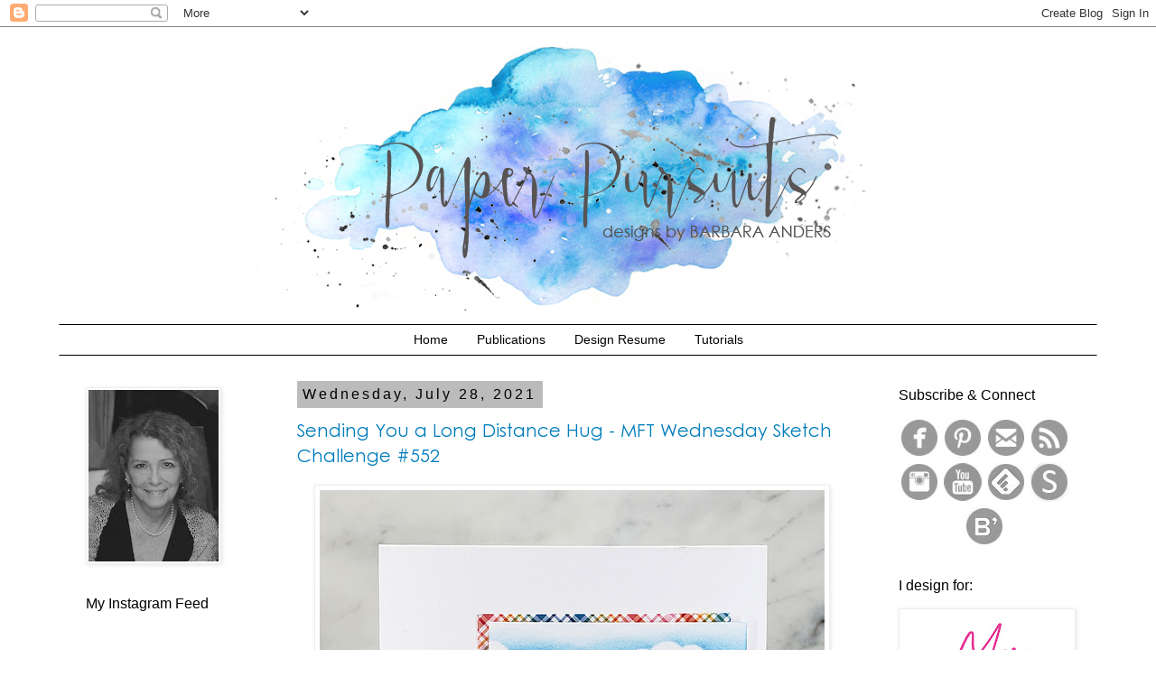

--- FILE ---
content_type: text/html; charset=UTF-8
request_url: https://barspaperpursuits.blogspot.com/2021/07/
body_size: 34970
content:
<!DOCTYPE html>
<html class='v2' dir='ltr' lang='en'>
<head>
<link href='https://www.blogger.com/static/v1/widgets/335934321-css_bundle_v2.css' rel='stylesheet' type='text/css'/>
<meta content='width=1100' name='viewport'/>
<meta content='text/html; charset=UTF-8' http-equiv='Content-Type'/>
<meta content='blogger' name='generator'/>
<link href='https://barspaperpursuits.blogspot.com/favicon.ico' rel='icon' type='image/x-icon'/>
<link href='https://barspaperpursuits.blogspot.com/2021/07/' rel='canonical'/>
<link rel="alternate" type="application/atom+xml" title="Paper Pursuits - Atom" href="https://barspaperpursuits.blogspot.com/feeds/posts/default" />
<link rel="alternate" type="application/rss+xml" title="Paper Pursuits - RSS" href="https://barspaperpursuits.blogspot.com/feeds/posts/default?alt=rss" />
<link rel="service.post" type="application/atom+xml" title="Paper Pursuits - Atom" href="https://www.blogger.com/feeds/5494436660711605885/posts/default" />
<!--Can't find substitution for tag [blog.ieCssRetrofitLinks]-->
<meta content='https://barspaperpursuits.blogspot.com/2021/07/' property='og:url'/>
<meta content='Paper Pursuits' property='og:title'/>
<meta content='More fun than anyone should have with a piece of paper.' property='og:description'/>
<title>Paper Pursuits: July 2021</title>
<style id='page-skin-1' type='text/css'><!--
/*
-----------------------------------------------
Blogger Template Style
Name:     Simple
Designer: Blogger
URL:      www.blogger.com
----------------------------------------------- */
/* Content
----------------------------------------------- */
body {
font: normal normal 14px 'Trebuchet MS', Trebuchet, Verdana, sans-serif;
color: #666666;
background: #ffffff none repeat scroll top left;
padding: 0 0 0 0;
}
html body .region-inner {
min-width: 0;
max-width: 100%;
width: auto;
}
h2 {
font-size: 22px;
}
a:link {
text-decoration:none;
color: #007cbb;
}
a:visited {
text-decoration:none;
color: #bbbbbb;
}
a:hover {
text-decoration:underline;
color: #8832ff;
}
.body-fauxcolumn-outer .fauxcolumn-inner {
background: transparent none repeat scroll top left;
_background-image: none;
}
.body-fauxcolumn-outer .cap-top {
position: absolute;
z-index: 1;
height: 400px;
width: 100%;
}
.body-fauxcolumn-outer .cap-top .cap-left {
width: 100%;
background: transparent none repeat-x scroll top left;
_background-image: none;
}
.content-outer {
-moz-box-shadow: 0 0 0 rgba(0, 0, 0, .15);
-webkit-box-shadow: 0 0 0 rgba(0, 0, 0, .15);
-goog-ms-box-shadow: 0 0 0 #333333;
box-shadow: 0 0 0 rgba(0, 0, 0, .15);
margin-bottom: 1px;
}
.content-inner {
padding: 10px 40px;
}
.content-inner {
background-color: #ffffff;
}
/* Header
----------------------------------------------- */
.header-outer {
background: transparent none repeat-x scroll 0 -400px;
_background-image: none;
}
.Header h1 {
font: normal normal 40px 'Trebuchet MS',Trebuchet,Verdana,sans-serif;
color: #000000;
text-shadow: 0 0 0 rgba(0, 0, 0, .2);
}
.Header h1 a {
color: #000000;
}
.Header .description {
font-size: 18px;
color: #000000;
}
.header-inner .Header .titlewrapper {
padding: 22px 0;
}
.header-inner .Header .descriptionwrapper {
padding: 0 0;
}
/* Tabs
----------------------------------------------- */
.tabs-inner .section:first-child {
border-top: 0 solid #dddddd;
}
.tabs-inner .section:first-child ul {
margin-top: -1px;
border-top: 1px solid #dddddd;
border-left: 1px solid #dddddd;
border-right: 1px solid #dddddd;
}
.tabs-inner .widget ul {
background: transparent none repeat-x scroll 0 -800px;
_background-image: none;
border-bottom: 1px solid #dddddd;
margin-top: 0;
margin-left: -30px;
margin-right: -30px;
}
.tabs-inner .widget li a {
display: inline-block;
padding: .6em 1em;
font: normal normal 14px 'Trebuchet MS', Trebuchet, Verdana, sans-serif;
color: #000000;
border-left: 1px solid #ffffff;
border-right: 1px solid #dddddd;
}
.tabs-inner .widget li:first-child a {
border-left: none;
}
.tabs-inner .widget li.selected a, .tabs-inner .widget li a:hover {
color: #000000;
background-color: #ffffff;
text-decoration: none;
}
/* Columns
----------------------------------------------- */
.main-outer {
border-top: 0 solid transparent;
}
.fauxcolumn-left-outer .fauxcolumn-inner {
border-right: 1px solid transparent;
}
.fauxcolumn-right-outer .fauxcolumn-inner {
border-left: 1px solid transparent;
}
/* Headings
----------------------------------------------- */
div.widget > h2,
div.widget h2.title {
margin: 0 0 1em 0;
font: normal normal 16px 'Trebuchet MS',Trebuchet,Verdana,sans-serif;
color: #000000;
}
/* Widgets
----------------------------------------------- */
.widget .zippy {
color: #999999;
text-shadow: 2px 2px 1px rgba(0, 0, 0, .1);
}
.widget .popular-posts ul {
list-style: none;
}
/* Posts
----------------------------------------------- */
h2.date-header {
font: normal normal 16px Arial, Tahoma, Helvetica, FreeSans, sans-serif;
}
.date-header span {
background-color: #bbbbbb;
color: #000000;
padding: 0.4em;
letter-spacing: 3px;
margin: inherit;
}
.main-inner {
padding-top: 35px;
padding-bottom: 65px;
}
.main-inner .column-center-inner {
padding: 0 0;
}
.main-inner .column-center-inner .section {
margin: 0 1em;
}
.post {
margin: 0 0 45px 0;
}
h3.post-title, .comments h4 {
font: normal normal 22px 'Trebuchet MS',Trebuchet,Verdana,sans-serif;
margin: .75em 0 0;
}
.post-body {
font-size: 110%;
line-height: 1.4;
position: relative;
}
.post-body img, .post-body .tr-caption-container, .Profile img, .Image img,
.BlogList .item-thumbnail img {
padding: 2px;
background: #ffffff;
border: 1px solid #eeeeee;
-moz-box-shadow: 1px 1px 5px rgba(0, 0, 0, .1);
-webkit-box-shadow: 1px 1px 5px rgba(0, 0, 0, .1);
box-shadow: 1px 1px 5px rgba(0, 0, 0, .1);
}
.post-body img, .post-body .tr-caption-container {
padding: 5px;
}
.post-body .tr-caption-container {
color: #666666;
}
.post-body .tr-caption-container img {
padding: 0;
background: transparent;
border: none;
-moz-box-shadow: 0 0 0 rgba(0, 0, 0, .1);
-webkit-box-shadow: 0 0 0 rgba(0, 0, 0, .1);
box-shadow: 0 0 0 rgba(0, 0, 0, .1);
}
.post-header {
margin: 0 0 1.5em;
line-height: 1.6;
font-size: 90%;
}
.post-footer {
margin: 20px -2px 0;
padding: 5px 10px;
color: #666666;
background-color: #ffffff;
border-bottom: 1px solid #eeeeee;
line-height: 1.6;
font-size: 90%;
}
#comments .comment-author {
padding-top: 1.5em;
border-top: 1px solid transparent;
background-position: 0 1.5em;
}
#comments .comment-author:first-child {
padding-top: 0;
border-top: none;
}
.avatar-image-container {
margin: .2em 0 0;
}
#comments .avatar-image-container img {
border: 1px solid #eeeeee;
}
/* Comments
----------------------------------------------- */
.comments .comments-content .icon.blog-author {
background-repeat: no-repeat;
background-image: url([data-uri]);
}
.comments .comments-content .loadmore a {
border-top: 1px solid #999999;
border-bottom: 1px solid #999999;
}
.comments .comment-thread.inline-thread {
background-color: #ffffff;
}
.comments .continue {
border-top: 2px solid #999999;
}
/* Accents
---------------------------------------------- */
.section-columns td.columns-cell {
border-left: 1px solid transparent;
}
.blog-pager {
background: transparent url(https://www.blogblog.com/1kt/simple/paging_dot.png) repeat-x scroll top center;
}
.blog-pager-older-link, .home-link,
.blog-pager-newer-link {
background-color: #ffffff;
padding: 5px;
}
.footer-outer {
border-top: 1px dashed #bbbbbb;
}
/* Mobile
----------------------------------------------- */
body.mobile  {
background-size: auto;
}
.mobile .body-fauxcolumn-outer {
background: transparent none repeat scroll top left;
}
.mobile .body-fauxcolumn-outer .cap-top {
background-size: 100% auto;
}
.mobile .content-outer {
-webkit-box-shadow: 0 0 3px rgba(0, 0, 0, .15);
box-shadow: 0 0 3px rgba(0, 0, 0, .15);
}
.mobile .tabs-inner .widget ul {
margin-left: 0;
margin-right: 0;
}
.mobile .post {
margin: 0;
}
.mobile .main-inner .column-center-inner .section {
margin: 0;
}
.mobile .date-header span {
padding: 0.1em 10px;
margin: 0 -10px;
}
.mobile h3.post-title {
margin: 0;
}
.mobile .blog-pager {
background: transparent none no-repeat scroll top center;
}
.mobile .footer-outer {
border-top: none;
}
.mobile .main-inner, .mobile .footer-inner {
background-color: #ffffff;
}
.mobile-index-contents {
color: #666666;
}
.mobile-link-button {
background-color: #007cbb;
}
.mobile-link-button a:link, .mobile-link-button a:visited {
color: #ffffff;
}
.mobile .tabs-inner .section:first-child {
border-top: none;
}
.mobile .tabs-inner .PageList .widget-content {
background-color: #ffffff;
color: #000000;
border-top: 1px solid #dddddd;
border-bottom: 1px solid #dddddd;
}
.mobile .tabs-inner .PageList .widget-content .pagelist-arrow {
border-left: 1px solid #dddddd;
}
.PageList {text-align:center !important;} .PageList li {float:none !important; display:inline !important;}
.tabs-inner .section:first-child ul {
border-bottom: 1px solid #000000 !important;
border-top: 1px solid #000000 !important;
}
.tabs-inner .section:first-child ul {
border-left: 1px solid #ffffff !important;
border-right: 1px solid #ffffff !important;
}
.tabs-inner .widget li a, .tabs-inner .widget ul, .tabs-inner .section:first-child ul {border:none;}
#header-inner {
background-position: center !important;
width: 100% !important;
text-align: center;
}
#header-inner img {
margin: auto;
}
h3.post-title, .comments h4 {
font-family: 'Century Gothic';
font-size: 20px;
}
--></style>
<style id='template-skin-1' type='text/css'><!--
body {
min-width: 1230px;
}
.content-outer, .content-fauxcolumn-outer, .region-inner {
min-width: 1230px;
max-width: 1230px;
_width: 1230px;
}
.main-inner .columns {
padding-left: 250px;
padding-right: 250px;
}
.main-inner .fauxcolumn-center-outer {
left: 250px;
right: 250px;
/* IE6 does not respect left and right together */
_width: expression(this.parentNode.offsetWidth -
parseInt("250px") -
parseInt("250px") + 'px');
}
.main-inner .fauxcolumn-left-outer {
width: 250px;
}
.main-inner .fauxcolumn-right-outer {
width: 250px;
}
.main-inner .column-left-outer {
width: 250px;
right: 100%;
margin-left: -250px;
}
.main-inner .column-right-outer {
width: 250px;
margin-right: -250px;
}
#layout {
min-width: 0;
}
#layout .content-outer {
min-width: 0;
width: 800px;
}
#layout .region-inner {
min-width: 0;
width: auto;
}
body#layout div.add_widget {
padding: 8px;
}
body#layout div.add_widget a {
margin-left: 32px;
}
--></style>
<link href='https://www.blogger.com/dyn-css/authorization.css?targetBlogID=5494436660711605885&amp;zx=cb239be3-17e6-499a-81d3-481218b92780' media='none' onload='if(media!=&#39;all&#39;)media=&#39;all&#39;' rel='stylesheet'/><noscript><link href='https://www.blogger.com/dyn-css/authorization.css?targetBlogID=5494436660711605885&amp;zx=cb239be3-17e6-499a-81d3-481218b92780' rel='stylesheet'/></noscript>
<meta name='google-adsense-platform-account' content='ca-host-pub-1556223355139109'/>
<meta name='google-adsense-platform-domain' content='blogspot.com'/>

<link rel="stylesheet" href="https://fonts.googleapis.com/css2?display=swap&family=Century+Gothic"></head>
<body class='loading variant-simplysimple'>
<div class='navbar section' id='navbar' name='Navbar'><div class='widget Navbar' data-version='1' id='Navbar1'><script type="text/javascript">
    function setAttributeOnload(object, attribute, val) {
      if(window.addEventListener) {
        window.addEventListener('load',
          function(){ object[attribute] = val; }, false);
      } else {
        window.attachEvent('onload', function(){ object[attribute] = val; });
      }
    }
  </script>
<div id="navbar-iframe-container"></div>
<script type="text/javascript" src="https://apis.google.com/js/platform.js"></script>
<script type="text/javascript">
      gapi.load("gapi.iframes:gapi.iframes.style.bubble", function() {
        if (gapi.iframes && gapi.iframes.getContext) {
          gapi.iframes.getContext().openChild({
              url: 'https://www.blogger.com/navbar/5494436660711605885?origin\x3dhttps://barspaperpursuits.blogspot.com',
              where: document.getElementById("navbar-iframe-container"),
              id: "navbar-iframe"
          });
        }
      });
    </script><script type="text/javascript">
(function() {
var script = document.createElement('script');
script.type = 'text/javascript';
script.src = '//pagead2.googlesyndication.com/pagead/js/google_top_exp.js';
var head = document.getElementsByTagName('head')[0];
if (head) {
head.appendChild(script);
}})();
</script>
</div></div>
<div class='body-fauxcolumns'>
<div class='fauxcolumn-outer body-fauxcolumn-outer'>
<div class='cap-top'>
<div class='cap-left'></div>
<div class='cap-right'></div>
</div>
<div class='fauxborder-left'>
<div class='fauxborder-right'></div>
<div class='fauxcolumn-inner'>
</div>
</div>
<div class='cap-bottom'>
<div class='cap-left'></div>
<div class='cap-right'></div>
</div>
</div>
</div>
<div class='content'>
<div class='content-fauxcolumns'>
<div class='fauxcolumn-outer content-fauxcolumn-outer'>
<div class='cap-top'>
<div class='cap-left'></div>
<div class='cap-right'></div>
</div>
<div class='fauxborder-left'>
<div class='fauxborder-right'></div>
<div class='fauxcolumn-inner'>
</div>
</div>
<div class='cap-bottom'>
<div class='cap-left'></div>
<div class='cap-right'></div>
</div>
</div>
</div>
<div class='content-outer'>
<div class='content-cap-top cap-top'>
<div class='cap-left'></div>
<div class='cap-right'></div>
</div>
<div class='fauxborder-left content-fauxborder-left'>
<div class='fauxborder-right content-fauxborder-right'></div>
<div class='content-inner'>
<header>
<div class='header-outer'>
<div class='header-cap-top cap-top'>
<div class='cap-left'></div>
<div class='cap-right'></div>
</div>
<div class='fauxborder-left header-fauxborder-left'>
<div class='fauxborder-right header-fauxborder-right'></div>
<div class='region-inner header-inner'>
<div class='header section' id='header' name='Header'><div class='widget Header' data-version='1' id='Header1'>
<div id='header-inner'>
<a href='https://barspaperpursuits.blogspot.com/' style='display: block'>
<img alt='Paper Pursuits' height='320px; ' id='Header1_headerimg' src='https://blogger.googleusercontent.com/img/b/R29vZ2xl/AVvXsEhlP4kwtEaJDgxHmPXfIogBrD3JFtFLc5Ga-mGvaK7ryUFCpkLvqWCt2pbkBihziDVrKd51VqQPtnR26XH8SV-WOOwSSaEX9dM4Nkvsixgc198W5LZHViXB-ciXcRzxZdUtT_32nOA3GaOE/s1600/watercolorheader3.jpg' style='display: block' width='900px; '/>
</a>
</div>
</div></div>
</div>
</div>
<div class='header-cap-bottom cap-bottom'>
<div class='cap-left'></div>
<div class='cap-right'></div>
</div>
</div>
</header>
<div class='tabs-outer'>
<div class='tabs-cap-top cap-top'>
<div class='cap-left'></div>
<div class='cap-right'></div>
</div>
<div class='fauxborder-left tabs-fauxborder-left'>
<div class='fauxborder-right tabs-fauxborder-right'></div>
<div class='region-inner tabs-inner'>
<div class='tabs section' id='crosscol' name='Cross-Column'><div class='widget PageList' data-version='1' id='PageList2'>
<h2>Pages</h2>
<div class='widget-content'>
<ul>
<li>
<a href='https://barspaperpursuits.blogspot.com/'>Home</a>
</li>
<li>
<a href='https://barspaperpursuits.blogspot.com/p/publications.html'>Publications</a>
</li>
<li>
<a href='https://barspaperpursuits.blogspot.com/p/my-resume.html'> Design Resume</a>
</li>
<li>
<a href='http://barspaperpursuits.blogspot.com/search/label/Tutorials'>Tutorials</a>
</li>
</ul>
<div class='clear'></div>
</div>
</div></div>
<div class='tabs no-items section' id='crosscol-overflow' name='Cross-Column 2'></div>
</div>
</div>
<div class='tabs-cap-bottom cap-bottom'>
<div class='cap-left'></div>
<div class='cap-right'></div>
</div>
</div>
<div class='main-outer'>
<div class='main-cap-top cap-top'>
<div class='cap-left'></div>
<div class='cap-right'></div>
</div>
<div class='fauxborder-left main-fauxborder-left'>
<div class='fauxborder-right main-fauxborder-right'></div>
<div class='region-inner main-inner'>
<div class='columns fauxcolumns'>
<div class='fauxcolumn-outer fauxcolumn-center-outer'>
<div class='cap-top'>
<div class='cap-left'></div>
<div class='cap-right'></div>
</div>
<div class='fauxborder-left'>
<div class='fauxborder-right'></div>
<div class='fauxcolumn-inner'>
</div>
</div>
<div class='cap-bottom'>
<div class='cap-left'></div>
<div class='cap-right'></div>
</div>
</div>
<div class='fauxcolumn-outer fauxcolumn-left-outer'>
<div class='cap-top'>
<div class='cap-left'></div>
<div class='cap-right'></div>
</div>
<div class='fauxborder-left'>
<div class='fauxborder-right'></div>
<div class='fauxcolumn-inner'>
</div>
</div>
<div class='cap-bottom'>
<div class='cap-left'></div>
<div class='cap-right'></div>
</div>
</div>
<div class='fauxcolumn-outer fauxcolumn-right-outer'>
<div class='cap-top'>
<div class='cap-left'></div>
<div class='cap-right'></div>
</div>
<div class='fauxborder-left'>
<div class='fauxborder-right'></div>
<div class='fauxcolumn-inner'>
</div>
</div>
<div class='cap-bottom'>
<div class='cap-left'></div>
<div class='cap-right'></div>
</div>
</div>
<!-- corrects IE6 width calculation -->
<div class='columns-inner'>
<div class='column-center-outer'>
<div class='column-center-inner'>
<div class='main section' id='main' name='Main'><div class='widget Blog' data-version='1' id='Blog1'>
<div class='blog-posts hfeed'>

          <div class="date-outer">
        
<h2 class='date-header'><span>Wednesday, July 28, 2021</span></h2>

          <div class="date-posts">
        
<div class='post-outer'>
<div class='post hentry uncustomized-post-template' itemprop='blogPost' itemscope='itemscope' itemtype='http://schema.org/BlogPosting'>
<meta content='https://blogger.googleusercontent.com/img/b/R29vZ2xl/AVvXsEhlQ9dwlh8oHgbLSzECdIso_CuXJ4UmXGEndLZEPvqPODkwa6J3DW6gaIfLqUoxxioJqJPZvL_-JvtahRs8RmVS548H1KmSQKtHtdRRQMmUv1rRC6799DblMGI6ap93OMm21TUwnP-lIKZ_/w559-h696/MFT_WSC_552_2021jul28.jpg' itemprop='image_url'/>
<meta content='5494436660711605885' itemprop='blogId'/>
<meta content='555137508991664388' itemprop='postId'/>
<a name='555137508991664388'></a>
<h3 class='post-title entry-title' itemprop='name'>
<a href='https://barspaperpursuits.blogspot.com/2021/07/sending-you-long-distance-hug-mft.html'>Sending You a Long Distance Hug - MFT Wednesday Sketch Challenge #552</a>
</h3>
<div class='post-header'>
<div class='post-header-line-1'></div>
</div>
<div class='post-body entry-content' id='post-body-555137508991664388' itemprop='description articleBody'>
<p><span style="font-family: Century Gothic; font-size: medium;">&nbsp;</span><a href="https://blogger.googleusercontent.com/img/b/R29vZ2xl/AVvXsEhlQ9dwlh8oHgbLSzECdIso_CuXJ4UmXGEndLZEPvqPODkwa6J3DW6gaIfLqUoxxioJqJPZvL_-JvtahRs8RmVS548H1KmSQKtHtdRRQMmUv1rRC6799DblMGI6ap93OMm21TUwnP-lIKZ_/s996/MFT_WSC_552_2021jul28.jpg" style="margin-left: 1em; margin-right: 1em;"><span style="font-family: Century Gothic; font-size: medium;"><img border="0" data-original-height="996" data-original-width="800" height="696" src="https://blogger.googleusercontent.com/img/b/R29vZ2xl/AVvXsEhlQ9dwlh8oHgbLSzECdIso_CuXJ4UmXGEndLZEPvqPODkwa6J3DW6gaIfLqUoxxioJqJPZvL_-JvtahRs8RmVS548H1KmSQKtHtdRRQMmUv1rRC6799DblMGI6ap93OMm21TUwnP-lIKZ_/w559-h696/MFT_WSC_552_2021jul28.jpg" width="559" /></span></a></p><p class="MsoNormal" style="line-height: 150%; margin-bottom: 12.25pt; mso-margin-top-alt: auto;"><span style="font-family: Century Gothic; font-size: medium;"><span lang="EN" style="color: #666666; line-height: 150%;"><br />Hi, everyone,
I&#8217;m back with this week&#8217;s </span><a href="https://mftstamps.com/blogs/news"><span lang="EN" style="color: #007cbb; line-height: 150%;">MFT Wednesday Sketch Challenge</span></a><span lang="EN" style="color: #666666; line-height: 150%;">! Are you ready? Here&#8217;s this week&#8217;s sketch.
All of the details about the sketch challenge are available on the </span><a href="https://www.mftstamps.com/blog/"><span lang="EN" style="color: #007cbb; line-height: 150%;">MFT Blog</span></a><span lang="EN" style="color: #666666; line-height: 150%;"> as well as in
the weekly newsletter. The MFT Design Team&nbsp;will be on hand to provide
plenty of inspiration to get you started.</span><o:p></o:p></span></p><p><span style="font-family: Century Gothic; font-size: medium;"><br /></span></p><div class="separator" style="clear: both; text-align: center;"><a href="https://blogger.googleusercontent.com/img/b/R29vZ2xl/AVvXsEjYy0SPXWA1u01_5qNv9-DTTujYNoibg75IqAs6Ozv8wjozhgLw2a5cMHm6HEmp128jrJVDFepf4A7pEVvZLWz-1Jw9jOFkgR7l3-VDF8FVe0HpK43jfHsTpSrg_3aR6iBNGed3tR6fWqTK/s1007/MFT_WSC_552.jpg" style="margin-left: 1em; margin-right: 1em;"><span style="font-family: Century Gothic; font-size: medium;"><img border="0" data-original-height="1007" data-original-width="800" height="463" src="https://blogger.googleusercontent.com/img/b/R29vZ2xl/AVvXsEjYy0SPXWA1u01_5qNv9-DTTujYNoibg75IqAs6Ozv8wjozhgLw2a5cMHm6HEmp128jrJVDFepf4A7pEVvZLWz-1Jw9jOFkgR7l3-VDF8FVe0HpK43jfHsTpSrg_3aR6iBNGed3tR6fWqTK/w368-h463/MFT_WSC_552.jpg" width="368" /></span></a></div><p><span style="font-family: Century Gothic; font-size: medium;"><br /></span></p><p><span style="font-family: Century Gothic; font-size: medium;"><br />I thought this nice large rectangle was perfect for a little rainbow scene. To begin, I laid down some patterned paper from MSTN Rainbow Plaid Paper Pack then added a Sweet Tooth card stock panel on which I sponged Lazy Day dye ink using Micro Cloud Edges Stencil, popped up on foam tape.</span></p><span style="font-family: Century Gothic; font-size: medium;"><br /></span><div class="separator" style="clear: both; text-align: left;"><a href="https://blogger.googleusercontent.com/img/b/R29vZ2xl/AVvXsEh5KzeARkQ4J0dRfpiicRAtrgxm7kXgt9RLjLb6XDQ8ABvhtRrthiztD2L_ybO1gE3YFbDVTcCuHRXQNFTOSU5JWX5-uLgOe_v4WekgKrqevcaPMBEzqfGJc8ThUhkSXXYWjPBS15bpBQ7d/s1126/MFT_WSC_552_2021jul28c.jpg" style="margin-left: 1em; margin-right: 1em;"><span style="font-family: Century Gothic; font-size: medium;"><img border="0" data-original-height="1126" data-original-width="800" height="798" src="https://blogger.googleusercontent.com/img/b/R29vZ2xl/AVvXsEh5KzeARkQ4J0dRfpiicRAtrgxm7kXgt9RLjLb6XDQ8ABvhtRrthiztD2L_ybO1gE3YFbDVTcCuHRXQNFTOSU5JWX5-uLgOe_v4WekgKrqevcaPMBEzqfGJc8ThUhkSXXYWjPBS15bpBQ7d/w566-h798/MFT_WSC_552_2021jul28c.jpg" width="566" /></span></a></div><p><span style="font-family: Century Gothic; font-size: medium;"><br />Next I cut out Happy Rainbows Die-namics using Ripe Raspberry, Orange Zest, Sour Apple, Summer Splash, and Blue Yonder card stocks and popped it up on foam as well. Before I adhered it, though, I directly adhered a sun, cut from Butterscotch card stock with A2 Circle STAX Die-namics.</span></p><span style="font-family: Century Gothic; font-size: medium;"><br /></span><div class="separator" style="clear: both; text-align: left;"><a href="https://blogger.googleusercontent.com/img/b/R29vZ2xl/AVvXsEivoS-u1-7q4FbOZtcOb7aHLGOrAESGapKztp_raXpMMRh82rQDTHTDO9SEEBinW49ckjkRRhkDZ36w7dyIQwAa7M06gJohPvnraW0X_6OM859NMwswePKXXMVRSUtX_xg13miiUBi5L38w/s1047/MFT_WSC_552_2021jul28b.jpg" style="margin-left: 1em; margin-right: 1em;"><span style="font-family: Century Gothic; font-size: medium;"><img border="0" data-original-height="1047" data-original-width="800" height="743" src="https://blogger.googleusercontent.com/img/b/R29vZ2xl/AVvXsEivoS-u1-7q4FbOZtcOb7aHLGOrAESGapKztp_raXpMMRh82rQDTHTDO9SEEBinW49ckjkRRhkDZ36w7dyIQwAa7M06gJohPvnraW0X_6OM859NMwswePKXXMVRSUtX_xg13miiUBi5L38w/w569-h743/MFT_WSC_552_2021jul28b.jpg" width="569" /></span></a></div><p><span style="font-family: Century Gothic; font-size: medium;"><br /></span></p><p><span style="font-family: Century Gothic; font-size: medium;">The sentiment is from Good Vibes Only Stamp Set and was heat embossed on Black Licorice card stock, then adhered with foam tape.</span></p><span style="font-family: Century Gothic; font-size: medium;"><br /></span><div class="separator" style="clear: both; text-align: center;"><a href="https://blogger.googleusercontent.com/img/b/R29vZ2xl/AVvXsEh8cEuvR0tS_BdpKeraLyMv3rVkz6KhErjNztam2NCvbyLXNkd23YGgbubJDiAr7KlS9RVdUMUx16KXH0eC-LGYrNN6V4mKSNFEUX0wFKbtKAwMvAnsFHm4wm0DObWDq6Bnw8sP4JHfiu-f/s400/MFT_CreateShare50_400.jpg" style="margin-left: 1em; margin-right: 1em;"><span style="font-family: Century Gothic; font-size: medium;"><img border="0" data-original-height="202" data-original-width="400" height="203" src="https://blogger.googleusercontent.com/img/b/R29vZ2xl/AVvXsEh8cEuvR0tS_BdpKeraLyMv3rVkz6KhErjNztam2NCvbyLXNkd23YGgbubJDiAr7KlS9RVdUMUx16KXH0eC-LGYrNN6V4mKSNFEUX0wFKbtKAwMvAnsFHm4wm0DObWDq6Bnw8sP4JHfiu-f/w400-h203/MFT_CreateShare50_400.jpg" width="400" /></span></a></div><p><span style="font-family: Century Gothic; font-size: medium;"><br /></span></p><p class="western" style="background: white; line-height: 150%; margin-bottom: 13.7pt; margin-left: 0in; margin-right: 0in; margin-top: 13.7pt; margin: 13.7pt 0in;"><span style="font-family: Century Gothic; font-size: medium;"><span color="windowtext" style="line-height: 150%;">And
there you have it!&nbsp;Now it&#8217;s YOUR turn to play!&nbsp;Remember, you can get
all the details by visiting the&nbsp;</span><a href="http://www.mftstamps.com/blog/"><span color="windowtext" style="line-height: 150%;">MFT Blog</span></a><span color="windowtext" style="line-height: 150%;">.&nbsp;You have the chance to win a $50 in MFT voucher.
Winners are chosen at random, so everyone has a chance!</span><span color="windowtext" style="line-height: 150%;"><o:p></o:p></span></span></p><p></p><p>

</p><p class="western" style="background: white; line-height: 17.35pt;"><span color="windowtext"><span style="font-family: Century Gothic; font-size: medium;">Thanks
for stopping by! See you soon!</span></span></p><p></p><p><span style="font-family: Century Gothic; font-size: medium;"><br /></span></p><span style="font-family: Century Gothic; font-size: medium;"><br /></span><div class="separator" style="clear: both; text-align: left;"><a href="https://blogger.googleusercontent.com/img/b/R29vZ2xl/AVvXsEiezSao1z29MYUdOeCL2kW1XmiQLui8mP2K7kDKLXr7eodKY3cmyy4nmYvNpZ0yx9ZIEmh97WgMQ_IsUXaGPnS61QOOaumUbSgKi6xkdqnIAoE8Nz-vYQwNPMkzNzyOxlTBa1m4lS4tZATV/s240/1newsupplies_thumb%255B1%255D.jpg" style="margin-left: 1em; margin-right: 1em;"><span style="font-family: Century Gothic; font-size: medium;"><img border="0" data-original-height="60" data-original-width="240" src="https://blogger.googleusercontent.com/img/b/R29vZ2xl/AVvXsEiezSao1z29MYUdOeCL2kW1XmiQLui8mP2K7kDKLXr7eodKY3cmyy4nmYvNpZ0yx9ZIEmh97WgMQ_IsUXaGPnS61QOOaumUbSgKi6xkdqnIAoE8Nz-vYQwNPMkzNzyOxlTBa1m4lS4tZATV/s0/1newsupplies_thumb%255B1%255D.jpg" /></span></a></div><p><span style="font-family: Century Gothic; font-size: medium;"><!--LinkDeli Code Start--><!--MFTWSC 552 7 28 21--><a class="linkdeli-image" href="https://linkdeli.com/view/f85e0763-962f-45ba-bbd3-261c4947efc1" rel="nofollow" target="_blank"><img src="https://linkdeli.s3.amazonaws.com/public/placeholders/f85e0763-962f-45ba-bbd3-261c4947efc1.jpg" /></a>
<script async="true" class="linkdeli-widget" data-campaign="f85e0763-962f-45ba-bbd3-261c4947efc1" src="https://linkdeli.com/widget.js?id=f5e8378456858c916708"></script><!--LinkDeli Code End--></span></p><p><i style="font-family: &quot;Century Gothic&quot;;"><span style="line-height: 150%;">All products from</span><span style="color: #666666; line-height: 150%;"> </span><a href="http://www.mftstamps.com/" target="_blank"><span style="color: #007cbb; line-height: 150%;">My Favorite Things</span></a><span style="color: #666666; line-height: 150%;">&nbsp;</span><span style="line-height: 150%;">unless otherwise noted.</span></i></p><p></p><p class="MsoNormal" style="line-height: 150%; margin-bottom: 0in; mso-margin-top-alt: auto;"><span style="font-family: Century Gothic;"><i><a href="http://www.mftstamps.com/clear-stamps" target="_blank"><span style="color: #007cbb; line-height: 150%;">Stamps</span></a><span style="color: #666666; line-height: 150%;">: Good Vibes Only<br />
</span><a href="http://www.mftstamps.com/die-namics" target="_blank"><span style="color: #007cbb; line-height: 150%;">Die-namics</span></a><span style="color: #666666; line-height: 150%;">: Happy Rainbows, A2 Circle STAX<br />
</span><a href="http://www.mftstamps.com/supplies/stencils" target="_blank"><span style="color: #007cbb; line-height: 150%;">Stencils</span></a><span style="color: #666666; line-height: 150%;">: Micro Cloud Edges<br />
</span><a href="http://www.mftstamps.com/supplies/patterned-paper" target="_blank"><span style="color: #007cbb; line-height: 150%;">Patterned Paper</span></a><span style="color: #666666; line-height: 150%;">: MSTN Rainbow Plaid<br />
</span><a href="http://www.mftstamps.com/supplies/premium-dye-inks" target="_blank"><span style="color: #007cbb; line-height: 150%;">Dye Ink</span></a><span style="color: #666666; line-height: 150%;">: Lazy Day</span><span style="color: #666666; line-height: 150%;"><br />
</span><a href="http://www.mftstamps.com/supplies/mft-cardstock" target="_blank"><span style="color: #007cbb; line-height: 150%;">MFT Card Stock</span></a><span style="color: #666666; line-height: 150%;">/</span><a href="http://www.mftstamps.com/supplies/specialty-papers" target="_blank"><span style="color: #007cbb; line-height: 150%;">Specialty Papers</span></a><span style="color: #666666; line-height: 150%;">: Sweet Tooth, Ripe Raspberry, Orange Zest, Butterscotch, Summer Splash, Sour Apple, Blue Yonder, Black Licorice<br />
</span><a href="http://www.mftstamps.com/supplies"><span lang="EN" style="color: #007cbb; line-height: 150%;">Supplies/Tools</span></a><span style="color: #666666; line-height: 150%;">: </span><span style="line-height: 150%;">foam mounting tape, MISTI, Steel
Snips, Large Metal Adapter Plate for Die-namics</span><o:p></o:p></i></span></p><p>



</p><p class="MsoNormal" style="line-height: 150%; margin-bottom: 0in; mso-margin-top-alt: auto;"><span style="font-family: Century Gothic;"><span style="line-height: 150%;"><i>Other: Die-cutting machine, paper
cutter, MISTI Grid Paper Pad, MISTI Bar Magnets, tape runner, white detail embossing powder, Embossing
Magic, QuickStik Pick-up Tool, plastic eraser, Mini Ink Blending Tool, Mini Ink Blending Foam
Pads, Scor-Buddy, Smart Grid Paper Pad, heat tool, Versamark</i></span></span></p><p></p><div class="separator" style="clear: both; text-align: left;"><a href="https://blogger.googleusercontent.com/img/b/R29vZ2xl/AVvXsEh4k1qVUJb0PCEHJhnOtUKXW3hegNMK-a9pgOEOh5qHSHqxj1e-RslxDwnEG5FBoqUq4G2aubk9iT-diMj5D4Ym162Dj120o0vEI6dOO5qp6bB2Gc7QMk3nvPUz2VWwLn54_tr7gcLT4uNn/s240/1newsignature_thumb%255B1%255D.jpg" style="margin-left: 1em; margin-right: 1em;"><span style="font-family: Century Gothic; font-size: medium;"><img border="0" data-original-height="60" data-original-width="240" src="https://blogger.googleusercontent.com/img/b/R29vZ2xl/AVvXsEh4k1qVUJb0PCEHJhnOtUKXW3hegNMK-a9pgOEOh5qHSHqxj1e-RslxDwnEG5FBoqUq4G2aubk9iT-diMj5D4Ym162Dj120o0vEI6dOO5qp6bB2Gc7QMk3nvPUz2VWwLn54_tr7gcLT4uNn/s0/1newsignature_thumb%255B1%255D.jpg" /></span></a></div><br /><p></p>
<div style='clear: both;'></div>
</div>
<div class='post-footer'>
<div class='post-footer-line post-footer-line-1'>
<span class='post-author vcard'>
Posted by
<span class='fn' itemprop='author' itemscope='itemscope' itemtype='http://schema.org/Person'>
<meta content='https://www.blogger.com/profile/06240180447296970607' itemprop='url'/>
<a class='g-profile' href='https://www.blogger.com/profile/06240180447296970607' rel='author' title='author profile'>
<span itemprop='name'>Barbara</span>
</a>
</span>
</span>
<span class='post-timestamp'>
at
<meta content='https://barspaperpursuits.blogspot.com/2021/07/sending-you-long-distance-hug-mft.html' itemprop='url'/>
<a class='timestamp-link' href='https://barspaperpursuits.blogspot.com/2021/07/sending-you-long-distance-hug-mft.html' rel='bookmark' title='permanent link'><abbr class='published' itemprop='datePublished' title='2021-07-28T12:00:00-04:00'>12:00&#8239;PM</abbr></a>
</span>
<span class='post-comment-link'>
<a class='comment-link' href='https://barspaperpursuits.blogspot.com/2021/07/sending-you-long-distance-hug-mft.html#comment-form' onclick=''>
2 comments:
  </a>
</span>
<span class='post-icons'>
<span class='item-action'>
<a href='https://www.blogger.com/email-post/5494436660711605885/555137508991664388' title='Email Post'>
<img alt='' class='icon-action' height='13' src='https://resources.blogblog.com/img/icon18_email.gif' width='18'/>
</a>
</span>
<span class='item-control blog-admin pid-1891682737'>
<a href='https://www.blogger.com/post-edit.g?blogID=5494436660711605885&postID=555137508991664388&from=pencil' title='Edit Post'>
<img alt='' class='icon-action' height='18' src='https://resources.blogblog.com/img/icon18_edit_allbkg.gif' width='18'/>
</a>
</span>
</span>
<div class='post-share-buttons goog-inline-block'>
<a class='goog-inline-block share-button sb-email' href='https://www.blogger.com/share-post.g?blogID=5494436660711605885&postID=555137508991664388&target=email' target='_blank' title='Email This'><span class='share-button-link-text'>Email This</span></a><a class='goog-inline-block share-button sb-blog' href='https://www.blogger.com/share-post.g?blogID=5494436660711605885&postID=555137508991664388&target=blog' onclick='window.open(this.href, "_blank", "height=270,width=475"); return false;' target='_blank' title='BlogThis!'><span class='share-button-link-text'>BlogThis!</span></a><a class='goog-inline-block share-button sb-twitter' href='https://www.blogger.com/share-post.g?blogID=5494436660711605885&postID=555137508991664388&target=twitter' target='_blank' title='Share to X'><span class='share-button-link-text'>Share to X</span></a><a class='goog-inline-block share-button sb-facebook' href='https://www.blogger.com/share-post.g?blogID=5494436660711605885&postID=555137508991664388&target=facebook' onclick='window.open(this.href, "_blank", "height=430,width=640"); return false;' target='_blank' title='Share to Facebook'><span class='share-button-link-text'>Share to Facebook</span></a><a class='goog-inline-block share-button sb-pinterest' href='https://www.blogger.com/share-post.g?blogID=5494436660711605885&postID=555137508991664388&target=pinterest' target='_blank' title='Share to Pinterest'><span class='share-button-link-text'>Share to Pinterest</span></a>
</div>
</div>
<div class='post-footer-line post-footer-line-2'>
<span class='post-labels'>
Labels:
<a href='https://barspaperpursuits.blogspot.com/search/label/MFT%20Wednesday%20Sketch%20Challenge' rel='tag'>MFT Wednesday Sketch Challenge</a>,
<a href='https://barspaperpursuits.blogspot.com/search/label/My%20Favorite%20Things' rel='tag'>My Favorite Things</a>
</span>
</div>
<div class='post-footer-line post-footer-line-3'>
<span class='post-location'>
</span>
</div>
</div>
</div>
</div>
<div class='post-outer'>
<div class='post hentry uncustomized-post-template' itemprop='blogPost' itemscope='itemscope' itemtype='http://schema.org/BlogPosting'>
<meta content='https://blogger.googleusercontent.com/img/b/R29vZ2xl/AVvXsEixGZHRcJnO8_tpk92ifcMmPXE2F2pqwKfANlYGHZa9h4TGY3n8HEEaiLek9QEFCz2WGRGTHBtlx55GWpXIkDy98jhMVmip2S2aj5J3XQqvrhup885ZJ48bk0253WcaIueXicoZaYde9hYH/w570-h733/CTD653_2021jul28.jpg' itemprop='image_url'/>
<meta content='5494436660711605885' itemprop='blogId'/>
<meta content='6885617374499225535' itemprop='postId'/>
<a name='6885617374499225535'></a>
<h3 class='post-title entry-title' itemprop='name'>
<a href='https://barspaperpursuits.blogspot.com/2021/07/happy-birthday-candles-color-throwdown.html'>Happy Birthday Candles - Color Throwdown Challenge #653</a>
</h3>
<div class='post-header'>
<div class='post-header-line-1'></div>
</div>
<div class='post-body entry-content' id='post-body-6885617374499225535' itemprop='description articleBody'>
<p><span style="font-family: Century Gothic; font-size: medium;">&nbsp;<a href="https://blogger.googleusercontent.com/img/b/R29vZ2xl/AVvXsEixGZHRcJnO8_tpk92ifcMmPXE2F2pqwKfANlYGHZa9h4TGY3n8HEEaiLek9QEFCz2WGRGTHBtlx55GWpXIkDy98jhMVmip2S2aj5J3XQqvrhup885ZJ48bk0253WcaIueXicoZaYde9hYH/s1028/CTD653_2021jul28.jpg" style="margin-left: 1em; margin-right: 1em;"><img border="0" data-original-height="1028" data-original-width="800" height="733" src="https://blogger.googleusercontent.com/img/b/R29vZ2xl/AVvXsEixGZHRcJnO8_tpk92ifcMmPXE2F2pqwKfANlYGHZa9h4TGY3n8HEEaiLek9QEFCz2WGRGTHBtlx55GWpXIkDy98jhMVmip2S2aj5J3XQqvrhup885ZJ48bk0253WcaIueXicoZaYde9hYH/w570-h733/CTD653_2021jul28.jpg" width="570" /></a></span></p><div><span style="font-family: Century Gothic; font-size: medium;"><br /></span></div><div><span style="background-color: white; color: #666666;"><span style="font-family: Century Gothic; font-size: medium;">Hey there and welcome to a brand new Color Throwdown Challenge! Miss Broni is our hostess this week and she has some bright and summery colors for us to work with so I hope you'll join us!</span></span></div><div><span style="font-family: Century Gothic; font-size: medium;"><br /></span></div><div><span style="font-family: Century Gothic; font-size: medium;"><br /></span></div><span style="font-family: Century Gothic; font-size: medium;"><br /></span><div class="separator" style="clear: both; text-align: center;"><a href="https://blogger.googleusercontent.com/img/b/R29vZ2xl/AVvXsEg4xpaMLl8up1gMGkFgLMe1r_GO2MtC_T1_g0473lzLFUxuESW8hnNSv0QoiNsAk6ZvYwIJUg1aMz4DYpssWmDcTk1OAhq34o8uOga3RYUyT7vvinQsQz-S-lG_lDvhv-H8KRlGLFBD8jcq/s490/swatch653.jpg" style="margin-left: 1em; margin-right: 1em;"><span style="font-family: Century Gothic; font-size: medium;"><img border="0" data-original-height="490" data-original-width="360" height="400" src="https://blogger.googleusercontent.com/img/b/R29vZ2xl/AVvXsEg4xpaMLl8up1gMGkFgLMe1r_GO2MtC_T1_g0473lzLFUxuESW8hnNSv0QoiNsAk6ZvYwIJUg1aMz4DYpssWmDcTk1OAhq34o8uOga3RYUyT7vvinQsQz-S-lG_lDvhv-H8KRlGLFBD8jcq/w294-h400/swatch653.jpg" width="294" /></span></a></div><div><span style="font-family: Century Gothic; font-size: medium;"><br /></span></div><div><span style="font-family: Century Gothic; font-size: medium;"><br /></span></div><div><span style="font-family: Century Gothic; font-size: medium;"><br /></span></div><div><span style="font-family: Century Gothic; font-size: medium;">I thought these bright colors would look good on a black background and I was right--they just pop!! I'm using the just-released Celebrate You card kit from MFT for this card--I am in love with that darling little banner!!</span></div><div><span style="font-family: Century Gothic; font-size: medium;"><br /></span></div><span style="font-family: Century Gothic; font-size: medium;"><br /></span><div class="separator" style="clear: both; text-align: left;"><a href="https://blogger.googleusercontent.com/img/b/R29vZ2xl/AVvXsEgRSI0iT9R6mwUdfmBqBJsLZpwt6mYGp81HL7qeLEVsnUvnIpB7OBDHDtWZMZnlDlfj0W9uvbkyozLki2d0pXRe_tI4iW0GrOjUrraaBp1mY14cE8oQFrOwGWYcB9JHOqpSHR54eQ8TLWfW/s1031/CTD653_2021jul28c.jpg" style="margin-left: 1em; margin-right: 1em;"><span style="font-family: Century Gothic; font-size: medium;"><img border="0" data-original-height="1031" data-original-width="800" height="730" src="https://blogger.googleusercontent.com/img/b/R29vZ2xl/AVvXsEgRSI0iT9R6mwUdfmBqBJsLZpwt6mYGp81HL7qeLEVsnUvnIpB7OBDHDtWZMZnlDlfj0W9uvbkyozLki2d0pXRe_tI4iW0GrOjUrraaBp1mY14cE8oQFrOwGWYcB9JHOqpSHR54eQ8TLWfW/w566-h730/CTD653_2021jul28c.jpg" width="566" /></span></a></div><div><span style="font-family: Century Gothic; font-size: medium;"><br /></span></div><div><span style="font-family: Century Gothic; font-size: medium;"><br /></span></div><div><span style="font-family: Century Gothic; font-size: medium;">First up, I created the banner cut from Smooth White card stock using Poppin' Pink, Candied Yam, Butterscotch, and Sour Apple dye inks and strung them on some baker's twine with foam tape. At first I was going to stamp the candles but then remembered Stripe Splash Patterned Paper and it was a no-brainer! The candles were cut from colors coordinating with my ink choices and the flames from Butterscotch card stock.</span></div><div><span style="font-family: Century Gothic; font-size: medium;"><br /></span></div><span style="font-family: Century Gothic; font-size: medium;"><br /></span><div class="separator" style="clear: both; text-align: left;"><a href="https://blogger.googleusercontent.com/img/b/R29vZ2xl/AVvXsEisu_6kX8qKj7SNsMD75WRWX0d60ol8z_3Vis3wi1aQMpe48-lDnwR_J0vBfH6s5A5sNTYx812cOp5Nnhc8gkDrob1Ls2WgTO9ofVaM2i64gGi2uC69lAdIG6dLueaVgNrr-Uh2BiLm_PxP/s1024/CTD653_2021jul28b.jpg" style="margin-left: 1em; margin-right: 1em;"><span style="font-family: Century Gothic; font-size: medium;"><img border="0" data-original-height="1024" data-original-width="800" height="734" src="https://blogger.googleusercontent.com/img/b/R29vZ2xl/AVvXsEisu_6kX8qKj7SNsMD75WRWX0d60ol8z_3Vis3wi1aQMpe48-lDnwR_J0vBfH6s5A5sNTYx812cOp5Nnhc8gkDrob1Ls2WgTO9ofVaM2i64gGi2uC69lAdIG6dLueaVgNrr-Uh2BiLm_PxP/w574-h734/CTD653_2021jul28b.jpg" width="574" /></span></a></div><div><span style="font-family: Century Gothic; font-size: medium;"><br /></span></div><div><span style="font-family: Century Gothic; font-size: medium;"><br /></span></div><div><span style="font-family: Century Gothic; font-size: medium;">I'm using Sweet Tooth card stock for the card base and Black Licorice card stock stock for the card front. Before adhering the card front to the base with foam tape, I heat embossed the sentiment from Celebrate You Stamp Set, then once it was adhered I added the banner, also on foam tape. The candles were adhered at the bottom, some directly and some up on foam tape, as well.</span></div><div><span style="font-family: Century Gothic; font-size: medium;"><br /></span></div><div><div style="background-color: white; color: #666666;"><span style="font-family: Century Gothic; font-size: medium;">And that&#8217;s it from me! Remember, you do not have to have the exact colors to play the Color Throwdown challenge. If you don't, just use the closest you have. So, c'mon over to the&nbsp;<a href="http://colorthrowdown.blogspot.com/" style="color: #007cbb; text-decoration-line: none;">Color Throwdown</a>&nbsp;blog and play along with us this week. Please use the link service to post your card and please link directly to your card so we can find it easily. And please include a link in your post to the&nbsp;<a href="http://colorthrowdown.blogspot.com/" style="color: #007cbb; text-decoration-line: none;">Color Throwdown</a>. If you upload your card to a public forum, please use the keyword&nbsp;<b><span style="color: red;">#</span></b><b><span style="color: red;">CTD653</span>&nbsp;</b>so we can see your beauty all in one place, and use&nbsp;<b><span style="color: red;">#ctd653</span>&nbsp;</b>and&nbsp;<b><span style="color: red;">#colorthrowdown</span></b>&nbsp;on social media. Hope to see you there! Be sure to check out what the other team members have come up with this week!</span></div><div style="background-color: white; color: #666666;"><p></p><p></p><p></p><div><p></p><p><span style="font-family: Century Gothic; font-size: medium;"><a href="http://inkaboutme.blogspot.com/" style="color: #007cbb; text-decoration-line: none;">Amy Rohl</a><br /><a href="http://prairiepaperandink.typepad.com/amyr/" style="color: #007cbb; text-decoration-line: none;">Amy Rysavy</a><a href="http://barspaperpursuits.blogspot.com/" style="color: #007cbb; text-decoration-line: none;"><br />Barbara Anders</a>&nbsp;(&lt;&#8212;You are here!)<br /><a href="http://bronih.typepad.com/splashesofwatercolor/" style="color: #007cbb; text-decoration-line: none;">Broni Holcombe</a><br /><a href="http://www.mylittlecreativeescape.blogspot.com/" style="color: #007cbb; text-decoration-line: none;">Lisa Henke</a><br /><a href="http://inkingaloud.blogspot.com/" style="color: #007cbb; text-decoration-line: none;">Lori Tecler</a><br /><a href="http://www.thequeensscene.blogspot.com/" style="color: #007cbb; text-decoration-line: none;">Lynn Put</a><br /><a href="https://www.created4creativity.com/" style="color: #007cbb; text-decoration-line: none;">Susie Moore</a><br /><a href="http://vickiezimmer.blogspot.com/" style="color: #007cbb; text-decoration-line: none;">Vickie Zimmer</a><br /><a href="http://cullen-arycreations.blogspot.com/" style="color: #007cbb; text-decoration-line: none;">Wanda Cullen</a></span></p><p></p><p></p><p><span style="font-family: Century Gothic; font-size: medium;">Thanks so much for stopping by today! See you soon!</span></p></div></div></div><div><span style="font-family: Century Gothic; font-size: medium;"><br /></span></div><div><span style="font-family: Century Gothic; font-size: medium;"><br /></span></div><div><span style="font-family: Century Gothic; font-size: medium;"><br /></span></div><div class="separator" style="clear: both; text-align: left;"><a href="https://blogger.googleusercontent.com/img/b/R29vZ2xl/AVvXsEgRUNBTB5rNNjoMGcAMKJSoEHtAgG24nlxKjpPvPGUf2JF4mRhw5KZhAlZFpc1yr3Exn1WzekJErFCZYEEAvnt0iNEkzlpWfIf1CbdldTZV_rsfqU_r4a-sgQdXA18p_H1a56cDMos3yaZ8/s240/1newsupplies_thumb%255B1%255D.jpg" style="margin-left: 1em; margin-right: 1em;"><span style="font-family: Century Gothic; font-size: medium;"><img border="0" data-original-height="60" data-original-width="240" src="https://blogger.googleusercontent.com/img/b/R29vZ2xl/AVvXsEgRUNBTB5rNNjoMGcAMKJSoEHtAgG24nlxKjpPvPGUf2JF4mRhw5KZhAlZFpc1yr3Exn1WzekJErFCZYEEAvnt0iNEkzlpWfIf1CbdldTZV_rsfqU_r4a-sgQdXA18p_H1a56cDMos3yaZ8/s0/1newsupplies_thumb%255B1%255D.jpg" /></span></a></div><div><span style="font-family: Century Gothic; font-size: medium;"><!-- LinkDeli Code Start --><!-- CTD 553 7 28 21  --><a class="linkdeli-image" href="https://linkdeli.com/view/d7f2de68-14d7-49e4-8f09-7e71f85a1c96" rel="nofollow" target="_blank"><img src="https://linkdeli.s3.amazonaws.com/public/placeholders/d7f2de68-14d7-49e4-8f09-7e71f85a1c96.jpg"></a>
<script class="linkdeli-widget" data-campaign="d7f2de68-14d7-49e4-8f09-7e71f85a1c96" src="https://linkdeli.com/widget.js?id=f5e8378456858c916708" async="true"></script><!-- LinkDeli Code End --></span></div><div><span style="font-family: Century Gothic; font-size: medium;"><br /></span></div><div><p class="MsoNormal" style="line-height: 150%; margin-bottom: 0in; mso-margin-top-alt: auto;"><span style="font-family: Century Gothic;"><i><span style="line-height: 150%;">All products from</span><span style="color: #666666; line-height: 150%;"> </span><a href="http://www.mftstamps.com/" target="_blank"><span style="color: #007cbb; line-height: 150%;">My Favorite Things</span></a><span style="color: #666666; line-height: 150%;">&nbsp;</span><span style="line-height: 150%;">unless otherwise noted.</span><o:p></o:p></i></span></p>

<p class="MsoNormal" style="line-height: 150%; margin-bottom: 0in; mso-margin-top-alt: auto;"><span style="font-family: Century Gothic;"><i><a href="http://www.mftstamps.com/clear-stamps" target="_blank"><span style="color: #007cbb; line-height: 150%;">Stamps</span></a><span style="color: #666666; line-height: 150%;">: Celebrate You<br />
</span><a href="http://www.mftstamps.com/die-namics" target="_blank"><span style="color: #007cbb; line-height: 150%;">Die-namics</span></a><span style="color: #666666; line-height: 150%;">: Celebrate You, It's Your Day</span><span style="color: #666666; line-height: 150%;"><br />
</span><a href="http://www.mftstamps.com/supplies/patterned-paper" target="_blank"><span style="color: #007cbb; line-height: 150%;">Patterned Paper</span></a><span style="color: #666666; line-height: 150%;">: Stripe Splash<br />
</span><a href="http://www.mftstamps.com/supplies/premium-dye-inks" target="_blank"><span style="color: #007cbb; line-height: 150%;">Dye Ink</span></a><span style="color: #666666; line-height: 150%;">: Poppin' Pink, Candied Yam, Butterscotch, Sour Apple</span><span style="color: #666666; line-height: 150%;"><br />
</span><a href="http://www.mftstamps.com/supplies/mft-cardstock" target="_blank"><span style="color: #007cbb; line-height: 150%;">MFT Card Stock</span></a><span style="color: #666666; line-height: 150%;">/</span><a href="http://www.mftstamps.com/supplies/specialty-papers" target="_blank"><span style="color: #007cbb; line-height: 150%;">Specialty Papers</span></a><span style="color: #666666; line-height: 150%;">: Sweet Tooth, Black Licorice, Butterscotch<br />
</span><a href="http://www.mftstamps.com/supplies"><span lang="EN" style="color: #007cbb; line-height: 150%;">Supplies/Tools</span></a><span style="color: #666666; line-height: 150%;">: </span><span style="line-height: 150%;">foam mounting tape, MISTI, Steel
Snips, Large Metal Adapter Plate for Die-namics</span><o:p></o:p></i></span></p>

<p class="MsoNormal" style="line-height: 150%; margin-bottom: 0in; mso-margin-top-alt: auto;"><span style="line-height: 150%;"><span style="font-family: Century Gothic;"><i>Other: Die-cutting machine, paper
cutter, MISTI Grid Paper Pad, MISTI Bar Magnets, white detail embossing powder, Embossing
Magic, QuickStik Pick-up Tool, plastic eraser, Scor-Buddy, Smart Grid Paper Pad, heat tool, Versamark</i></span></span></p></div><span style="font-family: Century Gothic; font-size: medium;"><br /></span><div class="separator" style="clear: both; text-align: left;"><a href="https://blogger.googleusercontent.com/img/b/R29vZ2xl/AVvXsEish7ypx2QlTnxLrcORxo2bvTsiUTCZK4lyhFfdoHTMfNXxvbLZaT6WkOJP5zDHyWNkGh_fZauAarFyaqXaVO9MrkpE5_s0DdgTSeU1BjLUXyKvT9fbnixweghyob-2Zvn6GgZ4t96iE7H6/s240/1newsignature_thumb%255B1%255D.jpg" style="margin-left: 1em; margin-right: 1em;"><span style="font-family: Century Gothic; font-size: medium;"><img border="0" data-original-height="60" data-original-width="240" src="https://blogger.googleusercontent.com/img/b/R29vZ2xl/AVvXsEish7ypx2QlTnxLrcORxo2bvTsiUTCZK4lyhFfdoHTMfNXxvbLZaT6WkOJP5zDHyWNkGh_fZauAarFyaqXaVO9MrkpE5_s0DdgTSeU1BjLUXyKvT9fbnixweghyob-2Zvn6GgZ4t96iE7H6/s0/1newsignature_thumb%255B1%255D.jpg" /></span></a></div><br /><p></p>
<div style='clear: both;'></div>
</div>
<div class='post-footer'>
<div class='post-footer-line post-footer-line-1'>
<span class='post-author vcard'>
Posted by
<span class='fn' itemprop='author' itemscope='itemscope' itemtype='http://schema.org/Person'>
<meta content='https://www.blogger.com/profile/06240180447296970607' itemprop='url'/>
<a class='g-profile' href='https://www.blogger.com/profile/06240180447296970607' rel='author' title='author profile'>
<span itemprop='name'>Barbara</span>
</a>
</span>
</span>
<span class='post-timestamp'>
at
<meta content='https://barspaperpursuits.blogspot.com/2021/07/happy-birthday-candles-color-throwdown.html' itemprop='url'/>
<a class='timestamp-link' href='https://barspaperpursuits.blogspot.com/2021/07/happy-birthday-candles-color-throwdown.html' rel='bookmark' title='permanent link'><abbr class='published' itemprop='datePublished' title='2021-07-28T00:00:00-04:00'>12:00&#8239;AM</abbr></a>
</span>
<span class='post-comment-link'>
<a class='comment-link' href='https://barspaperpursuits.blogspot.com/2021/07/happy-birthday-candles-color-throwdown.html#comment-form' onclick=''>
1 comment:
  </a>
</span>
<span class='post-icons'>
<span class='item-action'>
<a href='https://www.blogger.com/email-post/5494436660711605885/6885617374499225535' title='Email Post'>
<img alt='' class='icon-action' height='13' src='https://resources.blogblog.com/img/icon18_email.gif' width='18'/>
</a>
</span>
<span class='item-control blog-admin pid-1891682737'>
<a href='https://www.blogger.com/post-edit.g?blogID=5494436660711605885&postID=6885617374499225535&from=pencil' title='Edit Post'>
<img alt='' class='icon-action' height='18' src='https://resources.blogblog.com/img/icon18_edit_allbkg.gif' width='18'/>
</a>
</span>
</span>
<div class='post-share-buttons goog-inline-block'>
<a class='goog-inline-block share-button sb-email' href='https://www.blogger.com/share-post.g?blogID=5494436660711605885&postID=6885617374499225535&target=email' target='_blank' title='Email This'><span class='share-button-link-text'>Email This</span></a><a class='goog-inline-block share-button sb-blog' href='https://www.blogger.com/share-post.g?blogID=5494436660711605885&postID=6885617374499225535&target=blog' onclick='window.open(this.href, "_blank", "height=270,width=475"); return false;' target='_blank' title='BlogThis!'><span class='share-button-link-text'>BlogThis!</span></a><a class='goog-inline-block share-button sb-twitter' href='https://www.blogger.com/share-post.g?blogID=5494436660711605885&postID=6885617374499225535&target=twitter' target='_blank' title='Share to X'><span class='share-button-link-text'>Share to X</span></a><a class='goog-inline-block share-button sb-facebook' href='https://www.blogger.com/share-post.g?blogID=5494436660711605885&postID=6885617374499225535&target=facebook' onclick='window.open(this.href, "_blank", "height=430,width=640"); return false;' target='_blank' title='Share to Facebook'><span class='share-button-link-text'>Share to Facebook</span></a><a class='goog-inline-block share-button sb-pinterest' href='https://www.blogger.com/share-post.g?blogID=5494436660711605885&postID=6885617374499225535&target=pinterest' target='_blank' title='Share to Pinterest'><span class='share-button-link-text'>Share to Pinterest</span></a>
</div>
</div>
<div class='post-footer-line post-footer-line-2'>
<span class='post-labels'>
Labels:
<a href='https://barspaperpursuits.blogspot.com/search/label/Color%20Throwdown%20Challenge' rel='tag'>Color Throwdown Challenge</a>,
<a href='https://barspaperpursuits.blogspot.com/search/label/My%20Favorite%20Things' rel='tag'>My Favorite Things</a>
</span>
</div>
<div class='post-footer-line post-footer-line-3'>
<span class='post-location'>
</span>
</div>
</div>
</div>
</div>

          </div></div>
        

          <div class="date-outer">
        
<h2 class='date-header'><span>Tuesday, July 27, 2021</span></h2>

          <div class="date-posts">
        
<div class='post-outer'>
<div class='post hentry uncustomized-post-template' itemprop='blogPost' itemscope='itemscope' itemtype='http://schema.org/BlogPosting'>
<meta content='https://blogger.googleusercontent.com/img/b/R29vZ2xl/AVvXsEgOpPp3udclQ6z3Tzmkb6iZSmf9ztAlyZHYgOEkF5d_rmtysoUlcl6RyPNvvpaK1WTcJgefyDzJYWav6CjioaPcytEz-sELrtlW_Vw0tC2jf_4-wIwSwhy4g1cdbpRy1VFQn-rsUu5c1BNq/w568-h715/cardkitrelease_2021jul27.jpg' itemprop='image_url'/>
<meta content='5494436660711605885' itemprop='blogId'/>
<meta content='5013198639489236312' itemprop='postId'/>
<a name='5013198639489236312'></a>
<h3 class='post-title entry-title' itemprop='name'>
<a href='https://barspaperpursuits.blogspot.com/2021/07/its-time-celebrate-you-mfts-july-card.html'>It's Time!!! Celebrate You, MFT's July Card Kit Release!!</a>
</h3>
<div class='post-header'>
<div class='post-header-line-1'></div>
</div>
<div class='post-body entry-content' id='post-body-5013198639489236312' itemprop='description articleBody'>
<p><span style="font-family: Century Gothic; font-size: medium;">&nbsp;<a href="https://blogger.googleusercontent.com/img/b/R29vZ2xl/AVvXsEgOpPp3udclQ6z3Tzmkb6iZSmf9ztAlyZHYgOEkF5d_rmtysoUlcl6RyPNvvpaK1WTcJgefyDzJYWav6CjioaPcytEz-sELrtlW_Vw0tC2jf_4-wIwSwhy4g1cdbpRy1VFQn-rsUu5c1BNq/s1007/cardkitrelease_2021jul27.jpg" style="margin-left: 1em; margin-right: 1em;"><img border="0" data-original-height="1007" data-original-width="800" height="715" src="https://blogger.googleusercontent.com/img/b/R29vZ2xl/AVvXsEgOpPp3udclQ6z3Tzmkb6iZSmf9ztAlyZHYgOEkF5d_rmtysoUlcl6RyPNvvpaK1WTcJgefyDzJYWav6CjioaPcytEz-sELrtlW_Vw0tC2jf_4-wIwSwhy4g1cdbpRy1VFQn-rsUu5c1BNq/w568-h715/cardkitrelease_2021jul27.jpg" width="568" /></a></span></p><div><span style="font-family: Century Gothic; font-size: medium;"><br /></span></div><div><span style="font-family: Century Gothic; font-size: medium;">It's time!! It's time!!! MFT's July Card Kit, Celebrate You, is now available for purchase in the <a href="https://www.mftstamps.com/">MFT Online Boutique</a>!! Be sure to stop by the <a href="https://www.mftstamps.com/blogs/news">MFT Blog</a> for all the details and for more inspiration from the MFT Design Team.&nbsp;</span></div><div><span style="font-family: Century Gothic; font-size: medium;"><br /></span></div><div><span style="font-family: Century Gothic; font-size: medium;"><br /></span></div><span style="font-family: Century Gothic; font-size: medium;"><br /></span><div class="separator" style="clear: both; text-align: center;"><a href="https://blogger.googleusercontent.com/img/b/R29vZ2xl/AVvXsEgobfyhf_mt_Pv4azBtfROIxPaqkt5VEQR235BHBmasMKzqNI1u1kMKTy1JMtbExJ-gH7w-t3PxiD1Uq-41ZRTi3KKd0N9ETUSkop8xu-afx9elSHEmGDqErokCWHkGrfoerKO1bOnOFmCk/s800/MFT_CelebrateYou_CardKit_BlogTitle.jpg" style="margin-left: 1em; margin-right: 1em;"><span style="font-family: Century Gothic; font-size: medium;"><img border="0" data-original-height="186" data-original-width="800" height="125" src="https://blogger.googleusercontent.com/img/b/R29vZ2xl/AVvXsEgobfyhf_mt_Pv4azBtfROIxPaqkt5VEQR235BHBmasMKzqNI1u1kMKTy1JMtbExJ-gH7w-t3PxiD1Uq-41ZRTi3KKd0N9ETUSkop8xu-afx9elSHEmGDqErokCWHkGrfoerKO1bOnOFmCk/w538-h125/MFT_CelebrateYou_CardKit_BlogTitle.jpg" width="538" /></span></a></div><div><span style="font-family: Century Gothic; font-size: medium;"><br /></span></div><div><span style="font-family: Century Gothic; font-size: medium;"><br /></span></div><div><span style="font-family: Century Gothic; font-size: medium;">For today's card I started by adhering a piece of Party Time Patterned Paper to a Sweet Tooth card stock base and set it aside. Next, I spattered some black acrylic ink on another piece of Sweet Tooth card stock and stamped the sentiment from It's Your Day at the bottom with Extreme Black hybrid ink and popped it up on a the card base with foam tape.</span></div><div><span style="font-family: Century Gothic; font-size: medium;"><br /></span></div><span style="font-family: Century Gothic; font-size: medium;"><br /></span><div class="separator" style="clear: both; text-align: left;"><a href="https://blogger.googleusercontent.com/img/b/R29vZ2xl/AVvXsEh__IaCHO5Zk5aMDyR8iV5K0pg-27r3T_NfRL0JBDrn0i6tDTq4FSEKloO5Yioxis_LPa-_QtXxUcmDPWM5aq-6CbePWZ1jUbbCYbIPHXhdUX84XlrB81BFtqF_gzeg1ohZi1-nGY7u9aI_/s1057/cardkitrelease_2021jul27b.jpg" style="margin-left: 1em; margin-right: 1em;"><span style="font-family: Century Gothic; font-size: medium;"><img border="0" data-original-height="1057" data-original-width="800" height="778" src="https://blogger.googleusercontent.com/img/b/R29vZ2xl/AVvXsEh__IaCHO5Zk5aMDyR8iV5K0pg-27r3T_NfRL0JBDrn0i6tDTq4FSEKloO5Yioxis_LPa-_QtXxUcmDPWM5aq-6CbePWZ1jUbbCYbIPHXhdUX84XlrB81BFtqF_gzeg1ohZi1-nGY7u9aI_/w588-h778/cardkitrelease_2021jul27b.jpg" width="588" /></span></a></div><div><span style="font-family: Century Gothic; font-size: medium;"><br /></span></div><div><span style="font-family: Century Gothic; font-size: medium;"><br /></span></div><div><span style="font-family: Century Gothic; font-size: medium;">Next, and using Celebrate You Die-namics, I cut the balloon from all the card kit colors and adhered them to the card front, some directly and some on foam tape, then hand drew the balloon strings.</span></div><div><span style="font-family: Century Gothic; font-size: medium;"><br /></span></div><span style="font-family: Century Gothic; font-size: medium;"><br /></span><div class="separator" style="clear: both; text-align: left;"><a href="https://blogger.googleusercontent.com/img/b/R29vZ2xl/AVvXsEg_pLrMtz9bpkLYGZxxk8moNIOO2wR0O4OWZw3qzA3maRGO1EkIhsin65Udy3C0u-jyHIosMIuOWdB1Ji6aTfENjyl9WjA4Las8aTPOolQMdrSVN3GGeu0jtMwuBX6t2BJtlvy58YBJsrNc/s1049/cardkitrelease_2021jul27c.jpg" style="margin-left: 1em; margin-right: 1em;"><span style="font-family: Century Gothic; font-size: medium;"><img border="0" data-original-height="1049" data-original-width="800" height="779" src="https://blogger.googleusercontent.com/img/b/R29vZ2xl/AVvXsEg_pLrMtz9bpkLYGZxxk8moNIOO2wR0O4OWZw3qzA3maRGO1EkIhsin65Udy3C0u-jyHIosMIuOWdB1Ji6aTfENjyl9WjA4Las8aTPOolQMdrSVN3GGeu0jtMwuBX6t2BJtlvy58YBJsrNc/w594-h779/cardkitrelease_2021jul27c.jpg" width="594" /></span></a></div><div><span style="font-family: Century Gothic; font-size: medium;"><br /></span></div><div><span style="font-family: Century Gothic; font-size: medium;"><br /></span></div><div><span style="font-family: Century Gothic; font-size: medium;">Next, I stamped the "Congrats" banner on Smooth White card stock with Extreme Black hybrid ink, adhered the letters onto some baker's twine, and adhered the banner to the card front with foam tape for the finish!</span></div><div><span style="font-family: Century Gothic; font-size: medium;"><br /></span></div><span style="font-family: Century Gothic; font-size: medium;"><br /></span><div class="separator" style="clear: both; text-align: center;"><a href="https://blogger.googleusercontent.com/img/b/R29vZ2xl/AVvXsEhUiV_ziQBmm7RS4A1SirZqLtQmhSDS28zLs81LKmYQ5Qe14tqnacbeXfhVPgT5ZuVv8Y-DiVGs_QVtcJ2PytlXbt3S5czbW19hyphenhyphenLXPpEgF5OgnQXBZ8V5f9rlKqxDABbggKUiUKKaQmPGn/s1600/MFT_CelebrateYou_CardKit_Preview.jpg" style="margin-left: 1em; margin-right: 1em;"><span style="font-family: Century Gothic; font-size: medium;"><img border="0" data-original-height="695" data-original-width="1600" height="236" src="https://blogger.googleusercontent.com/img/b/R29vZ2xl/AVvXsEhUiV_ziQBmm7RS4A1SirZqLtQmhSDS28zLs81LKmYQ5Qe14tqnacbeXfhVPgT5ZuVv8Y-DiVGs_QVtcJ2PytlXbt3S5czbW19hyphenhyphenLXPpEgF5OgnQXBZ8V5f9rlKqxDABbggKUiUKKaQmPGn/w544-h236/MFT_CelebrateYou_CardKit_Preview.jpg" width="544" /></span></a></div><div><span style="font-family: Century Gothic; font-size: medium;"><br /></span></div><div><span style="font-family: Century Gothic; font-size: medium;"><br /></span></div><div><span style="font-family: Century Gothic; font-size: medium;">And that's it from me today! Thanks so much for stopping by, now go shop!</span></div><div><span style="font-family: Century Gothic; font-size: medium;"><br /></span></div><div><span style="font-family: Century Gothic; font-size: medium;"><br /></span></div><span style="font-family: Century Gothic; font-size: medium;"><br /></span><div class="separator" style="clear: both; text-align: left;"><a href="https://blogger.googleusercontent.com/img/b/R29vZ2xl/AVvXsEhN2TQo7seR0PsLt3BP__k9YJo6lrn6XR7Ixleu8MlUf3dmkpkcNqdC2XeRqxodGdBGiIK3frRzxO6r3955lmFhrOQGDTZ-X969TjsX6fuVFS1lZUWMf0pLIWlLKsVcRvyVt0KK4rbIrRiP/s240/1newsupplies_thumb%255B1%255D.jpg" style="margin-left: 1em; margin-right: 1em;"><span style="font-family: Century Gothic; font-size: medium;"><img border="0" data-original-height="60" data-original-width="240" src="https://blogger.googleusercontent.com/img/b/R29vZ2xl/AVvXsEhN2TQo7seR0PsLt3BP__k9YJo6lrn6XR7Ixleu8MlUf3dmkpkcNqdC2XeRqxodGdBGiIK3frRzxO6r3955lmFhrOQGDTZ-X969TjsX6fuVFS1lZUWMf0pLIWlLKsVcRvyVt0KK4rbIrRiP/s0/1newsupplies_thumb%255B1%255D.jpg" /></span></a></div><div><span style="font-family: Century Gothic; font-size: medium;"><br /></span></div><div><span style="font-family: Century Gothic; font-size: medium;"><!-- LinkDeli Code Start --><!-- 7 21 Card Kit Release 7 27 21  --><a class="linkdeli-image" href="https://linkdeli.com/view/e1fdd270-60d6-4e03-ab4d-d06a39d22490" rel="nofollow" target="_blank"><img src="https://linkdeli.s3.amazonaws.com/public/placeholders/e1fdd270-60d6-4e03-ab4d-d06a39d22490.jpg"></a>
<script class="linkdeli-widget" data-campaign="e1fdd270-60d6-4e03-ab4d-d06a39d22490" src="https://linkdeli.com/widget.js?id=f5e8378456858c916708" async="true"></script><!-- LinkDeli Code End --></span></div><div><span style="font-family: Century Gothic; font-size: medium;"><br /></span></div><div><p class="MsoNormal" style="line-height: 150%; margin-bottom: .0001pt; margin-bottom: 0in; mso-margin-top-alt: auto;"><span style="font-family: Century Gothic;"><i><span style="line-height: 150%;">All products from</span><span style="color: #666666; line-height: 150%;"> </span><a href="http://www.mftstamps.com/" target="_blank"><span style="color: #007cbb; line-height: 150%;">My Favorite Things</span></a><span style="color: #666666; line-height: 150%;">&nbsp;</span><span style="line-height: 150%;">unless otherwise noted.</span><o:p></o:p></i></span></p>

<p class="MsoNormal" style="line-height: 150%; margin-bottom: .0001pt; margin-bottom: 0in; mso-margin-top-alt: auto;"><span style="font-family: Century Gothic;"><i><a href="http://www.mftstamps.com/clear-stamps" target="_blank"><span style="color: #007cbb; line-height: 150%;">Stamps</span></a><span style="color: #666666; line-height: 150%;">: Celebrate You, It's Your Day<br />
</span><a href="http://www.mftstamps.com/die-namics" target="_blank"><span style="color: #007cbb; line-height: 150%;">Die-namics</span></a><span style="color: #666666; line-height: 150%;">: Celebrate You</span><span style="color: #666666; line-height: 150%;"><br />
</span><a href="http://www.mftstamps.com/supplies/patterned-paper" target="_blank"><span style="color: #007cbb; line-height: 150%;">Patterned Paper</span></a><span style="color: #666666; line-height: 150%;">: Party Time</span><span style="color: #666666; line-height: 150%;"><br />
</span><a href="http://www.mftstamps.com/supplies/hybrid-ink-pads-and-refills" target="_blank"><span style="color: #007cbb; line-height: 150%;">Hybrid Ink</span></a><span style="color: #666666; line-height: 150%;">: Extreme Black<br />
</span><a href="http://www.mftstamps.com/supplies/mft-cardstock" target="_blank"><span style="color: #007cbb; line-height: 150%;">MFT Card Stock</span></a><span style="color: #666666; line-height: 150%;">/</span><a href="http://www.mftstamps.com/supplies/specialty-papers" target="_blank"><span style="color: #007cbb; line-height: 150%;">Specialty Papers</span></a><span style="line-height: 150%;"><span style="color: #666666;">: Sweet Tooth, Butterscotch, Fire Coral, Amarena Cherry, Prickly Pear, Jalapeño&nbsp;Popper, Summer Splash, Tropical Teal</span><br />
</span><a href="http://www.mftstamps.com/supplies"><span lang="EN" style="color: #007cbb; line-height: 150%;">Supplies/Tools</span></a><span style="color: #666666; line-height: 150%;">: </span><span style="line-height: 150%;">foam mounting tape, MISTI, Steel
Snips, Large Metal Adapter Plate for Die-namics</span><o:p></o:p></i></span></p>

<p class="MsoNormal" style="line-height: 150%; margin-bottom: .0001pt; margin-bottom: 0in; mso-margin-top-alt: auto;"><span style="font-family: Century Gothic;"><span style="line-height: 150%;"><i>Other: Die-cutting machine, paper
cutter, MISTI Grid Paper Pad, MISTI Bar Magnets, QuickStik Pick-up Tool, plastic eraser, Scor-Buddy, Smart Grid Paper Pad, black acrylic ink</i><br /><br /></span></span></p></div><div class="separator" style="clear: both; text-align: left;"><a href="https://blogger.googleusercontent.com/img/b/R29vZ2xl/AVvXsEi4dfenwIu8EdJXPeu-NzNZsjeEq_CkXAckK4WjabeOqx2PxXssQnh5x8UHtqy06EoevQp2SPnSm2JK0sTgmEKteanOVrZkDA9-0eKq9os_tIsnEvoAkObHMv-TKq2pmoMcTm5MBuP7J5aM/s240/1newsignature_thumb%255B1%255D.jpg" style="margin-left: 1em; margin-right: 1em;"><span style="font-family: Century Gothic; font-size: medium;"><img border="0" data-original-height="60" data-original-width="240" src="https://blogger.googleusercontent.com/img/b/R29vZ2xl/AVvXsEi4dfenwIu8EdJXPeu-NzNZsjeEq_CkXAckK4WjabeOqx2PxXssQnh5x8UHtqy06EoevQp2SPnSm2JK0sTgmEKteanOVrZkDA9-0eKq9os_tIsnEvoAkObHMv-TKq2pmoMcTm5MBuP7J5aM/s0/1newsignature_thumb%255B1%255D.jpg" /></span></a></div><div class="separator" style="clear: both; text-align: left;"><br /></div><p></p>
<div style='clear: both;'></div>
</div>
<div class='post-footer'>
<div class='post-footer-line post-footer-line-1'>
<span class='post-author vcard'>
Posted by
<span class='fn' itemprop='author' itemscope='itemscope' itemtype='http://schema.org/Person'>
<meta content='https://www.blogger.com/profile/06240180447296970607' itemprop='url'/>
<a class='g-profile' href='https://www.blogger.com/profile/06240180447296970607' rel='author' title='author profile'>
<span itemprop='name'>Barbara</span>
</a>
</span>
</span>
<span class='post-timestamp'>
at
<meta content='https://barspaperpursuits.blogspot.com/2021/07/its-time-celebrate-you-mfts-july-card.html' itemprop='url'/>
<a class='timestamp-link' href='https://barspaperpursuits.blogspot.com/2021/07/its-time-celebrate-you-mfts-july-card.html' rel='bookmark' title='permanent link'><abbr class='published' itemprop='datePublished' title='2021-07-27T10:00:00-04:00'>10:00&#8239;AM</abbr></a>
</span>
<span class='post-comment-link'>
<a class='comment-link' href='https://barspaperpursuits.blogspot.com/2021/07/its-time-celebrate-you-mfts-july-card.html#comment-form' onclick=''>
24 comments:
  </a>
</span>
<span class='post-icons'>
<span class='item-action'>
<a href='https://www.blogger.com/email-post/5494436660711605885/5013198639489236312' title='Email Post'>
<img alt='' class='icon-action' height='13' src='https://resources.blogblog.com/img/icon18_email.gif' width='18'/>
</a>
</span>
<span class='item-control blog-admin pid-1891682737'>
<a href='https://www.blogger.com/post-edit.g?blogID=5494436660711605885&postID=5013198639489236312&from=pencil' title='Edit Post'>
<img alt='' class='icon-action' height='18' src='https://resources.blogblog.com/img/icon18_edit_allbkg.gif' width='18'/>
</a>
</span>
</span>
<div class='post-share-buttons goog-inline-block'>
<a class='goog-inline-block share-button sb-email' href='https://www.blogger.com/share-post.g?blogID=5494436660711605885&postID=5013198639489236312&target=email' target='_blank' title='Email This'><span class='share-button-link-text'>Email This</span></a><a class='goog-inline-block share-button sb-blog' href='https://www.blogger.com/share-post.g?blogID=5494436660711605885&postID=5013198639489236312&target=blog' onclick='window.open(this.href, "_blank", "height=270,width=475"); return false;' target='_blank' title='BlogThis!'><span class='share-button-link-text'>BlogThis!</span></a><a class='goog-inline-block share-button sb-twitter' href='https://www.blogger.com/share-post.g?blogID=5494436660711605885&postID=5013198639489236312&target=twitter' target='_blank' title='Share to X'><span class='share-button-link-text'>Share to X</span></a><a class='goog-inline-block share-button sb-facebook' href='https://www.blogger.com/share-post.g?blogID=5494436660711605885&postID=5013198639489236312&target=facebook' onclick='window.open(this.href, "_blank", "height=430,width=640"); return false;' target='_blank' title='Share to Facebook'><span class='share-button-link-text'>Share to Facebook</span></a><a class='goog-inline-block share-button sb-pinterest' href='https://www.blogger.com/share-post.g?blogID=5494436660711605885&postID=5013198639489236312&target=pinterest' target='_blank' title='Share to Pinterest'><span class='share-button-link-text'>Share to Pinterest</span></a>
</div>
</div>
<div class='post-footer-line post-footer-line-2'>
<span class='post-labels'>
Labels:
<a href='https://barspaperpursuits.blogspot.com/search/label/MFT%20Card%20Kits' rel='tag'>MFT Card Kits</a>,
<a href='https://barspaperpursuits.blogspot.com/search/label/My%20Favorite%20Things' rel='tag'>My Favorite Things</a>
</span>
</div>
<div class='post-footer-line post-footer-line-3'>
<span class='post-location'>
</span>
</div>
</div>
</div>
</div>

          </div></div>
        

          <div class="date-outer">
        
<h2 class='date-header'><span>Monday, July 26, 2021</span></h2>

          <div class="date-posts">
        
<div class='post-outer'>
<div class='post hentry uncustomized-post-template' itemprop='blogPost' itemscope='itemscope' itemtype='http://schema.org/BlogPosting'>
<meta content='https://blogger.googleusercontent.com/img/b/R29vZ2xl/AVvXsEjzBeTp7xocVIEQA_7vqYsD7tUqSYc_0PV9zrugA0R3zKhlzh2udGShjHymVM91ONP8zaJOgaLEI-D_VBVD4svPaYFR6P44294u0T4z24eIYnHOfjHqH5xGYOrBNcG29-buDbk4zhuquJfQ/w566-h718/cardkitday1_2021jul26.jpg' itemprop='image_url'/>
<meta content='5494436660711605885' itemprop='blogId'/>
<meta content='6383891474279276460' itemprop='postId'/>
<a name='6383891474279276460'></a>
<h3 class='post-title entry-title' itemprop='name'>
<a href='https://barspaperpursuits.blogspot.com/2021/07/celebrate-you-mfts-july-card-kit.html'>Celebrate You, MFT's July Card Kit, Releases Tomorrow!</a>
</h3>
<div class='post-header'>
<div class='post-header-line-1'></div>
</div>
<div class='post-body entry-content' id='post-body-6383891474279276460' itemprop='description articleBody'>
<p><span style="font-family: Century Gothic; font-size: medium;">&nbsp;<a href="https://blogger.googleusercontent.com/img/b/R29vZ2xl/AVvXsEjzBeTp7xocVIEQA_7vqYsD7tUqSYc_0PV9zrugA0R3zKhlzh2udGShjHymVM91ONP8zaJOgaLEI-D_VBVD4svPaYFR6P44294u0T4z24eIYnHOfjHqH5xGYOrBNcG29-buDbk4zhuquJfQ/s1017/cardkitday1_2021jul26.jpg" style="margin-left: 1em; margin-right: 1em;"><img border="0" data-original-height="1017" data-original-width="800" height="718" src="https://blogger.googleusercontent.com/img/b/R29vZ2xl/AVvXsEjzBeTp7xocVIEQA_7vqYsD7tUqSYc_0PV9zrugA0R3zKhlzh2udGShjHymVM91ONP8zaJOgaLEI-D_VBVD4svPaYFR6P44294u0T4z24eIYnHOfjHqH5xGYOrBNcG29-buDbk4zhuquJfQ/w566-h718/cardkitday1_2021jul26.jpg" width="566" /></a></span></p><div><span style="font-family: Century Gothic; font-size: medium;"><br /></span></div><div><span style="font-family: Century Gothic; font-size: medium;">Hi there and welcome to Day One Countdown for Celebrate You, MFT's July Card Kit. Release is tomorrow, July 27, at 10am Eastern so don't miss it! And be sure to stop by the <a href="https://www.mftstamps.com/blogs/news">MFT Blog</a> for all the details.</span></div><div><span style="font-family: Century Gothic; font-size: medium;"><br /></span></div><span style="font-family: Century Gothic; font-size: medium;"><br /></span><div class="separator" style="clear: both; text-align: center;"><a href="https://blogger.googleusercontent.com/img/b/R29vZ2xl/AVvXsEj3Sj1v0BUilyxE5ttykA760ZOreu7vvR6bH28_38H381GS99AAy42-J6IPBtIWIZ1keCOM2uQKC23Bm4lKGuvGAL3sGuRBPvi7OIdUbj079IP8I7t0EMSD2_d8x9fpyEnxKNhfZ7zdu1b7/s800/MFT_CelebrateYou_CardKit_BlogTitle.jpg" style="margin-left: 1em; margin-right: 1em;"><span style="font-family: Century Gothic; font-size: medium;"><img border="0" data-original-height="186" data-original-width="800" height="127" src="https://blogger.googleusercontent.com/img/b/R29vZ2xl/AVvXsEj3Sj1v0BUilyxE5ttykA760ZOreu7vvR6bH28_38H381GS99AAy42-J6IPBtIWIZ1keCOM2uQKC23Bm4lKGuvGAL3sGuRBPvi7OIdUbj079IP8I7t0EMSD2_d8x9fpyEnxKNhfZ7zdu1b7/w546-h127/MFT_CelebrateYou_CardKit_BlogTitle.jpg" width="546" /></span></a></div><div><span style="font-family: Century Gothic; font-size: medium;"><br /></span></div><div><span style="font-family: Century Gothic; font-size: medium;"><br /></span></div><div><span style="font-family: Century Gothic; font-size: medium;">I love these party hats from It's Your Day Stamp Set and Die-namics so I decided to make them the focus of today's card. To begin, and on a Sweet Tooth card stock base, I adhered a border of Party Time Patterned Paper. Next I cut a shorter panel of Smooth White card stock for the card front and sponged Summer Splash dye ink through Watercolor Wash Square Stencil, and leaving the stencil in place, spattered with black acrylic ink.&nbsp;</span></div><div><span style="font-family: Century Gothic; font-size: medium;"><br /></span></div><span style="font-family: Century Gothic; font-size: medium;"><br /></span><div class="separator" style="clear: both; text-align: left;"><a href="https://blogger.googleusercontent.com/img/b/R29vZ2xl/AVvXsEj44Cgw9BBm48WHtLz_zOQFYzGUdrcdUkbKiHOkoMleShd1KQECpCACTqJxZI0MRYlrbJW_RNUHNbI_w1ghfkuiAEY9cvsQK4vw_0KWxvnarF0mhM5MQo27-EOai3bHNm15C9UjFUiiC0j1/s1059/cardkitday1_2021jul26c.jpg" style="margin-left: 1em; margin-right: 1em;"><span style="font-family: Century Gothic; font-size: medium;"><img border="0" data-original-height="1059" data-original-width="800" height="753" src="https://blogger.googleusercontent.com/img/b/R29vZ2xl/AVvXsEj44Cgw9BBm48WHtLz_zOQFYzGUdrcdUkbKiHOkoMleShd1KQECpCACTqJxZI0MRYlrbJW_RNUHNbI_w1ghfkuiAEY9cvsQK4vw_0KWxvnarF0mhM5MQo27-EOai3bHNm15C9UjFUiiC0j1/w570-h753/cardkitday1_2021jul26c.jpg" width="570" /></span></a></div><div><span style="font-family: Century Gothic; font-size: medium;"><br /></span></div><div><span style="font-family: Century Gothic; font-size: medium;"><br /></span></div><div><span style="font-family: Century Gothic; font-size: medium;">The sentiment from It's Your Day Stamp Set was stamped with Extreme Black hybrid ink and the panel adhered to the card base with foam tape.&nbsp;Next I stamped the hats, using some of the card kit colors on Smooth White card stock and to add some dimension, created some fuzz around the bottom and a pom pom on top using Amplify texture foam.&nbsp;</span></div><div><span style="font-family: Century Gothic; font-size: medium;"><br /></span></div><div><span style="font-family: Century Gothic; font-size: medium;"><br /></span></div><div class="separator" style="clear: both; text-align: left;"><a href="https://blogger.googleusercontent.com/img/b/R29vZ2xl/AVvXsEje302J2YMbi-EpurU-rEq578DDrTbgEiLO6xs6ke8vbLSsm19VKTh_3b1mW8DEXSmuxHp8Qpzgyk7s_K_4Ya35fZu3Lx2-Un3OeSJQxCaCq1jMP1GVxkrwssLUR1tuGydyW77E-pNI2Qo1/s1066/cardkitday1_2021jul26b.jpg" style="margin-left: 1em; margin-right: 1em;"><span style="font-family: Century Gothic; font-size: medium;"><img border="0" data-original-height="1066" data-original-width="800" height="759" src="https://blogger.googleusercontent.com/img/b/R29vZ2xl/AVvXsEje302J2YMbi-EpurU-rEq578DDrTbgEiLO6xs6ke8vbLSsm19VKTh_3b1mW8DEXSmuxHp8Qpzgyk7s_K_4Ya35fZu3Lx2-Un3OeSJQxCaCq1jMP1GVxkrwssLUR1tuGydyW77E-pNI2Qo1/w570-h759/cardkitday1_2021jul26b.jpg" width="570" /></span></a></div><div><span style="font-family: Century Gothic; font-size: medium;"><br /></span></div><div><span style="font-family: Century Gothic; font-size: medium;"><br /></span></div><div><span style="font-family: Century Gothic; font-size: medium;">Once this was heated and set, the party hats were popped up on foam on the card front and I finished off with some matte enamel dots.</span></div><div><span style="font-family: Century Gothic; font-size: medium;"><br /></span></div><div><span style="font-family: Century Gothic; font-size: medium;"><br /></span></div><span style="font-family: Century Gothic; font-size: medium;"><br /></span><div class="separator" style="clear: both; text-align: center;"><a href="https://blogger.googleusercontent.com/img/b/R29vZ2xl/AVvXsEis9dZ25ZVbttQQi2es1QERaaJeiKN_aAcLopCjFggusIdST46SuI-VbjtN3snw60E8pBVEqmfnGJF2xMZLslv4hQC4ytaplaqi8FR_ZhibjMLuEp_If_KE2jNqv5Z-9COu25iB-nhdkcFd/s1600/MFT_CelebrateYou_CardKit_Preview.jpg" style="margin-left: 1em; margin-right: 1em;"><span style="font-family: Century Gothic; font-size: medium;"><img border="0" data-original-height="695" data-original-width="1600" height="233" src="https://blogger.googleusercontent.com/img/b/R29vZ2xl/AVvXsEis9dZ25ZVbttQQi2es1QERaaJeiKN_aAcLopCjFggusIdST46SuI-VbjtN3snw60E8pBVEqmfnGJF2xMZLslv4hQC4ytaplaqi8FR_ZhibjMLuEp_If_KE2jNqv5Z-9COu25iB-nhdkcFd/w536-h233/MFT_CelebrateYou_CardKit_Preview.jpg" width="536" /></span></a></div><div><span style="font-family: Century Gothic; font-size: medium;"><br /></span></div><div><span style="font-family: Century Gothic; font-size: medium;"><br /></span></div><div><span style="font-family: Century Gothic; font-size: medium;">And there you have it from me today! Thank so much for stopping by! See you back tomorrow for the release of Celebrate You, MFT's July Card Kit!</span></div><div><span style="font-family: Century Gothic; font-size: medium;"><br /></span></div><span style="font-family: Century Gothic; font-size: medium;"><br /></span><div class="separator" style="clear: both; text-align: left;"><span style="font-family: Century Gothic; font-size: medium;"><br /></span></div><div class="separator" style="clear: both; text-align: left;"><a href="https://blogger.googleusercontent.com/img/b/R29vZ2xl/AVvXsEgMuiAKAWZK8MvIsjGPRQwpgupoDOA2-UYUrEwgVvqC4Lr_hh55p8B9PEIqJyvWeTnu9oCovdGAsTL1zP4rWTqduw6TtCTHn_5mChRA7afR4cDdnXLJiSWzivtKufhYGsXdY64nz9wwynja/s240/1newsupplies_thumb%255B1%255D.jpg" style="margin-left: 1em; margin-right: 1em;"><span style="font-family: Century Gothic; font-size: medium;"><img border="0" data-original-height="60" data-original-width="240" src="https://blogger.googleusercontent.com/img/b/R29vZ2xl/AVvXsEgMuiAKAWZK8MvIsjGPRQwpgupoDOA2-UYUrEwgVvqC4Lr_hh55p8B9PEIqJyvWeTnu9oCovdGAsTL1zP4rWTqduw6TtCTHn_5mChRA7afR4cDdnXLJiSWzivtKufhYGsXdY64nz9wwynja/s0/1newsupplies_thumb%255B1%255D.jpg" /></span></a></div><div><span style="font-family: Century Gothic; font-size: medium;"><!--LinkDeli Code Start--><!--7 21 Card Kit Day 1 7 26 21--><a class="linkdeli-image" href="https://linkdeli.com/view/9af6919b-8fb7-4c68-a9ac-474c7cc0c950" rel="nofollow" target="_blank"><img src="https://linkdeli.s3.amazonaws.com/public/placeholders/9af6919b-8fb7-4c68-a9ac-474c7cc0c950.jpg" /></a>
<script async="true" class="linkdeli-widget" data-campaign="9af6919b-8fb7-4c68-a9ac-474c7cc0c950" src="https://linkdeli.com/widget.js?id=f5e8378456858c916708"></script><!--LinkDeli Code End--></span></div><div><span style="font-family: Century Gothic; font-size: medium;"><br /></span></div><div><p class="MsoNormal" style="line-height: 150%; margin-bottom: 0in; mso-margin-top-alt: auto;"><span style="font-family: Century Gothic;"><i><span style="line-height: 150%;">All products from</span><span style="color: #666666; line-height: 150%;"> </span><a href="http://www.mftstamps.com/" target="_blank"><span style="color: #007cbb; line-height: 150%;">My Favorite Things</span></a><span style="color: #666666; line-height: 150%;">&nbsp;</span><span style="line-height: 150%;">unless otherwise noted.</span><o:p></o:p></i></span></p>

<p class="MsoNormal" style="line-height: 150%; margin-bottom: 0in; mso-margin-top-alt: auto;"><span style="font-family: Century Gothic;"><i><a href="http://www.mftstamps.com/clear-stamps" target="_blank"><span style="color: #007cbb; line-height: 150%;">Stamps</span></a><span style="color: #666666; line-height: 150%;">: It's Your Day<br />
</span><a href="http://www.mftstamps.com/die-namics" target="_blank"><span style="color: #007cbb; line-height: 150%;">Die-namics</span></a><span style="color: #666666; line-height: 150%;">: It's Your Day<br />
</span><a href="http://www.mftstamps.com/supplies/stencils" target="_blank"><span style="color: #007cbb; line-height: 150%;">Stencils</span></a><span style="color: #666666; line-height: 150%;">: Watercolor Wash Square<br />
</span><a href="http://www.mftstamps.com/supplies/patterned-paper" target="_blank"><span style="color: #007cbb; line-height: 150%;">Patterned Paper</span></a><span style="color: #666666; line-height: 150%;">: Party Time<br />
</span><a href="http://www.mftstamps.com/supplies/premium-dye-inks" target="_blank"><span style="color: #007cbb; line-height: 150%;">Dye Ink</span></a><span style="color: #666666; line-height: 150%;">: Summer Splash, Tropical Teal, Prickly Pear, Amarena Cherry, Jalapeño Popper, Butterscotch<br />
</span><a href="http://www.mftstamps.com/supplies/hybrid-ink-pads-and-refills" target="_blank"><span style="color: #007cbb; line-height: 150%;">Hybrid Ink</span></a><span style="color: #666666; line-height: 150%;">: Extreme Black<br />
</span><a href="http://www.mftstamps.com/supplies/mft-cardstock" target="_blank"><span style="color: #007cbb; line-height: 150%;">MFT Card Stock</span></a><span style="color: #666666; line-height: 150%;">/</span><a href="http://www.mftstamps.com/supplies/specialty-papers" target="_blank"><span style="color: #007cbb; line-height: 150%;">Specialty Papers</span></a><span style="color: #666666; line-height: 150%;">: Sweet Tooth, Smooth White<br />
</span><a href="http://www.mftstamps.com/supplies"><span lang="EN" style="color: #007cbb; line-height: 150%;">Supplies/Tools</span></a><span style="color: #666666; line-height: 150%;">: </span><span style="line-height: 150%;">foam mounting tape, MISTI, Steel
Snips, Large Metal Adapter Plate for Die-namics</span><o:p></o:p></i></span></p>

<p class="MsoNormal" style="line-height: 150%; margin-bottom: 0in; mso-margin-top-alt: auto;"><span style="font-family: Century Gothic;"><span style="line-height: 150%;"><i>Other: Die-cutting machine, paper
cutter, MISTI Grid Paper Pad, MISTI Bar Magnets, tape runner, QuickStik Pick-up Tool, plastic eraser, Scor-Buddy, Smart Grid Paper Pad, Amplify, matte enamel dots</i></span><span style="font-size: medium;"><o:p></o:p></span></span></p></div><div><span style="font-family: Century Gothic; font-size: medium;"><br /></span></div><div class="separator" style="clear: both; text-align: left;"><a href="https://blogger.googleusercontent.com/img/b/R29vZ2xl/AVvXsEidwk475yzJ0_1N8wP7kidyzkMyDw5jv-mW84ayikxEmoE7bu_LxsiF05Nb99b0ppYux4s9lX43Kwo_ISeKVUdKhD45AUgrE5sl2_fDb983xk0T2bIwUf2FM0UrcGwT7f26FuSQ1oKb3LqQ/s240/1newsignature_thumb%255B1%255D.jpg" style="margin-left: 1em; margin-right: 1em;"><span style="font-family: Century Gothic; font-size: medium;"><img border="0" data-original-height="60" data-original-width="240" src="https://blogger.googleusercontent.com/img/b/R29vZ2xl/AVvXsEidwk475yzJ0_1N8wP7kidyzkMyDw5jv-mW84ayikxEmoE7bu_LxsiF05Nb99b0ppYux4s9lX43Kwo_ISeKVUdKhD45AUgrE5sl2_fDb983xk0T2bIwUf2FM0UrcGwT7f26FuSQ1oKb3LqQ/s0/1newsignature_thumb%255B1%255D.jpg" /></span></a></div><br /><p></p>
<div style='clear: both;'></div>
</div>
<div class='post-footer'>
<div class='post-footer-line post-footer-line-1'>
<span class='post-author vcard'>
Posted by
<span class='fn' itemprop='author' itemscope='itemscope' itemtype='http://schema.org/Person'>
<meta content='https://www.blogger.com/profile/06240180447296970607' itemprop='url'/>
<a class='g-profile' href='https://www.blogger.com/profile/06240180447296970607' rel='author' title='author profile'>
<span itemprop='name'>Barbara</span>
</a>
</span>
</span>
<span class='post-timestamp'>
at
<meta content='https://barspaperpursuits.blogspot.com/2021/07/celebrate-you-mfts-july-card-kit.html' itemprop='url'/>
<a class='timestamp-link' href='https://barspaperpursuits.blogspot.com/2021/07/celebrate-you-mfts-july-card-kit.html' rel='bookmark' title='permanent link'><abbr class='published' itemprop='datePublished' title='2021-07-26T10:00:00-04:00'>10:00&#8239;AM</abbr></a>
</span>
<span class='post-comment-link'>
<a class='comment-link' href='https://barspaperpursuits.blogspot.com/2021/07/celebrate-you-mfts-july-card-kit.html#comment-form' onclick=''>
1 comment:
  </a>
</span>
<span class='post-icons'>
<span class='item-action'>
<a href='https://www.blogger.com/email-post/5494436660711605885/6383891474279276460' title='Email Post'>
<img alt='' class='icon-action' height='13' src='https://resources.blogblog.com/img/icon18_email.gif' width='18'/>
</a>
</span>
<span class='item-control blog-admin pid-1891682737'>
<a href='https://www.blogger.com/post-edit.g?blogID=5494436660711605885&postID=6383891474279276460&from=pencil' title='Edit Post'>
<img alt='' class='icon-action' height='18' src='https://resources.blogblog.com/img/icon18_edit_allbkg.gif' width='18'/>
</a>
</span>
</span>
<div class='post-share-buttons goog-inline-block'>
<a class='goog-inline-block share-button sb-email' href='https://www.blogger.com/share-post.g?blogID=5494436660711605885&postID=6383891474279276460&target=email' target='_blank' title='Email This'><span class='share-button-link-text'>Email This</span></a><a class='goog-inline-block share-button sb-blog' href='https://www.blogger.com/share-post.g?blogID=5494436660711605885&postID=6383891474279276460&target=blog' onclick='window.open(this.href, "_blank", "height=270,width=475"); return false;' target='_blank' title='BlogThis!'><span class='share-button-link-text'>BlogThis!</span></a><a class='goog-inline-block share-button sb-twitter' href='https://www.blogger.com/share-post.g?blogID=5494436660711605885&postID=6383891474279276460&target=twitter' target='_blank' title='Share to X'><span class='share-button-link-text'>Share to X</span></a><a class='goog-inline-block share-button sb-facebook' href='https://www.blogger.com/share-post.g?blogID=5494436660711605885&postID=6383891474279276460&target=facebook' onclick='window.open(this.href, "_blank", "height=430,width=640"); return false;' target='_blank' title='Share to Facebook'><span class='share-button-link-text'>Share to Facebook</span></a><a class='goog-inline-block share-button sb-pinterest' href='https://www.blogger.com/share-post.g?blogID=5494436660711605885&postID=6383891474279276460&target=pinterest' target='_blank' title='Share to Pinterest'><span class='share-button-link-text'>Share to Pinterest</span></a>
</div>
</div>
<div class='post-footer-line post-footer-line-2'>
<span class='post-labels'>
Labels:
<a href='https://barspaperpursuits.blogspot.com/search/label/MFT%20Card%20Kits' rel='tag'>MFT Card Kits</a>,
<a href='https://barspaperpursuits.blogspot.com/search/label/My%20Favorite%20Things' rel='tag'>My Favorite Things</a>
</span>
</div>
<div class='post-footer-line post-footer-line-3'>
<span class='post-location'>
</span>
</div>
</div>
</div>
</div>

          </div></div>
        

          <div class="date-outer">
        
<h2 class='date-header'><span>Sunday, July 25, 2021</span></h2>

          <div class="date-posts">
        
<div class='post-outer'>
<div class='post hentry uncustomized-post-template' itemprop='blogPost' itemscope='itemscope' itemtype='http://schema.org/BlogPosting'>
<meta content='https://blogger.googleusercontent.com/img/b/R29vZ2xl/AVvXsEgG4DJgPsww3-A1jMueSCr6hZx8WIM2esI5wu-R8bIsjZn51ddgTkBmRpUk7ZNKuc3fYPFJscBHOoZ_STReKduvRLJwgtYh4Bn7kgNYVlrjPhmV_U2X25hNnHwScGBGMYXPP6sdYo7QL3j8/w582-h531/cardkitday2_2021jul25.jpg' itemprop='image_url'/>
<meta content='5494436660711605885' itemprop='blogId'/>
<meta content='5787263501846413448' itemprop='postId'/>
<a name='5787263501846413448'></a>
<h3 class='post-title entry-title' itemprop='name'>
<a href='https://barspaperpursuits.blogspot.com/2021/07/two-days-until-mfts-july-card-kit.html'>Two Days Until MFT's July Card Kit, Celebrate You, Is Released!</a>
</h3>
<div class='post-header'>
<div class='post-header-line-1'></div>
</div>
<div class='post-body entry-content' id='post-body-5787263501846413448' itemprop='description articleBody'>
<p></p><div class="separator" style="clear: both; text-align: left;"><a href="https://blogger.googleusercontent.com/img/b/R29vZ2xl/AVvXsEgG4DJgPsww3-A1jMueSCr6hZx8WIM2esI5wu-R8bIsjZn51ddgTkBmRpUk7ZNKuc3fYPFJscBHOoZ_STReKduvRLJwgtYh4Bn7kgNYVlrjPhmV_U2X25hNnHwScGBGMYXPP6sdYo7QL3j8/s800/cardkitday2_2021jul25.jpg" style="margin-left: 1em; margin-right: 1em;"><span style="font-family: Century Gothic; font-size: medium;"><img border="0" data-original-height="731" data-original-width="800" height="531" src="https://blogger.googleusercontent.com/img/b/R29vZ2xl/AVvXsEgG4DJgPsww3-A1jMueSCr6hZx8WIM2esI5wu-R8bIsjZn51ddgTkBmRpUk7ZNKuc3fYPFJscBHOoZ_STReKduvRLJwgtYh4Bn7kgNYVlrjPhmV_U2X25hNnHwScGBGMYXPP6sdYo7QL3j8/w582-h531/cardkitday2_2021jul25.jpg" width="582" /></span></a></div><div><span style="font-family: Century Gothic; font-size: medium;"><br /></span></div><div><span style="font-family: Century Gothic; font-size: medium;"><br /></span></div><div><span style="font-family: Century Gothic; font-size: medium;">Hello and welcome to Day Two of MFT's July Card Kit, Celebrate You. Release is on July 27th at 10am Eastern so make a note. And be sure to stop by the <a href="https://www.mftstamps.com/blogs/news">MFT Blog</a> for all the details.</span></div><div><span style="font-family: Century Gothic; font-size: medium;"><br /></span></div><span style="font-family: Century Gothic; font-size: medium;"><br /></span><div class="separator" style="clear: both; text-align: center;"><a href="https://blogger.googleusercontent.com/img/b/R29vZ2xl/AVvXsEjDD6Ofovbx4az66AhlnqKoLbpAFK0NZIga1a8sdVn_KEDA7iKL0wQwodfBGX6uoTmcRQy_JbTc5ZBQSS6sbFZNHACp91zqd4ZbS2d5h_GbxFDeXph84fy3Bk4T7DvXiBMlyvPAp6eLu-RQ/s800/MFT_CelebrateYou_CardKit_BlogTitle.jpg" style="margin-left: 1em; margin-right: 1em;"><span style="font-family: Century Gothic; font-size: medium;"><img border="0" data-original-height="186" data-original-width="800" height="128" src="https://blogger.googleusercontent.com/img/b/R29vZ2xl/AVvXsEjDD6Ofovbx4az66AhlnqKoLbpAFK0NZIga1a8sdVn_KEDA7iKL0wQwodfBGX6uoTmcRQy_JbTc5ZBQSS6sbFZNHACp91zqd4ZbS2d5h_GbxFDeXph84fy3Bk4T7DvXiBMlyvPAp6eLu-RQ/w551-h128/MFT_CelebrateYou_CardKit_BlogTitle.jpg" width="551" /></span></a></div><div class="separator" style="clear: both; text-align: left;"><span style="font-family: Century Gothic; font-size: medium;"><br /></span></div><div class="separator" style="clear: both; text-align: left;"><span style="font-family: Century Gothic; font-size: medium;"><br /></span></div><div class="separator" style="clear: both; text-align: left;"><div style="background-color: white; color: #222222;"><span style="font-family: Century Gothic; font-size: medium;"><strong><i>The&nbsp;</i></strong><i><strong>Celebrate You</strong><strong><strong></strong>&nbsp;Card Kit includes the following products:</strong></i></span></div><div style="background-color: white; color: #222222;"><strong><span style="font-family: Century Gothic; font-size: medium;"><i><br /></i></span></strong></div><div style="background-color: white; color: #222222;"><span style="font-family: Century Gothic; font-size: medium;"><i>Celebrate You Stamp Set<br /></i></span></div><div style="background-color: white; color: #222222;"><span style="font-family: Century Gothic; font-size: medium;"><i>It's Your Day Stamp Set<strong><br /></strong></i></span></div><div style="background-color: white; color: #222222;"><span style="font-family: Century Gothic; font-size: medium;"><i>Celebrate You Die-namics</i></span></div><div style="background-color: white; color: #222222;"><span style="font-family: Century Gothic; font-size: medium;"><i>It's Your Day Die-namics<strong><br /></strong></i></span></div><div style="background-color: white; color: #222222;"><span style="font-family: Century Gothic; font-size: medium;"><i>Party Time Paper Pad<strong><br /></strong></i></span></div><div style="background-color: white; color: #222222;"><span style="font-family: Century Gothic; font-size: medium;"><i>Card Stock - Smooth White (2), Kraft (2), Fire Coral (1), Amarena Cherry (1), Butterscotch (1), Prickly Pear (1), Jalapeño Popper (1), Summer Splash (1), Tropical Teal (1), Eiffel Tower (1)</i></span></div><div class="paragraph_break" style="background-color: white; color: #222222; margin: 3px 0px 16px;"></div><div style="background-color: white; color: #222222;"><span style="font-family: Century Gothic; font-size: medium;"><i>The Free with $60 releasing with this kit is&nbsp;<strong>Itty Bitty Birthday Stamp Set</strong></i><strong></strong>.</span></div></div><div class="separator" style="clear: both; text-align: left;"><span style="font-family: Century Gothic; font-size: medium;"><br /></span></div><div class="separator" style="clear: both; text-align: left;"><span style="font-family: Century Gothic; font-size: medium;"><br /></span></div><div class="separator" style="clear: both; text-align: left;"><a href="https://blogger.googleusercontent.com/img/b/R29vZ2xl/AVvXsEjJ1RNbHSskiMhaQuyOGE9w0dOTT_iKVbjVoeAKrseqt-ncvi_of-5ObgVhyFFgMsYYOnz9mrkOTvXnb1sfe6tN-oP1mKuvp2EPRI5mO7zNNLiDLOknP5KVpXOJpgwOrO05Wt7lZ0cbfkFd/s800/cardkitday2_2021jul25b.jpg" style="margin-left: 1em; margin-right: 1em;"><span style="font-family: Century Gothic; font-size: medium;"><img border="0" data-original-height="748" data-original-width="800" height="554" src="https://blogger.googleusercontent.com/img/b/R29vZ2xl/AVvXsEjJ1RNbHSskiMhaQuyOGE9w0dOTT_iKVbjVoeAKrseqt-ncvi_of-5ObgVhyFFgMsYYOnz9mrkOTvXnb1sfe6tN-oP1mKuvp2EPRI5mO7zNNLiDLOknP5KVpXOJpgwOrO05Wt7lZ0cbfkFd/w593-h554/cardkitday2_2021jul25b.jpg" width="593" /></span></a></div><div><span style="font-family: Century Gothic; font-size: medium;"><br /></span></div><div><span style="font-family: Century Gothic; font-size: medium;">I went with a slimline card today to spotlight both of the sets and all the colors of this kit. To begin, I cut and stamped the balloons from Celebrate You Stamp Set and Die-namics in all of the kit colors on Smooth White card stock and set them aside. Next I created my card front, cut from Sweet Tooth card stock with Slimline Starter Die-namics and stamped the sentiment from It's Your Day Stamp Set. Then I stamped streamers (Celebrate You) and spattered the kit colors all over for confetti.</span></div><div><span style="font-family: Century Gothic; font-size: medium;"><br /></span></div><span style="font-family: Century Gothic; font-size: medium;"><br /></span><div class="separator" style="clear: both; text-align: left;"><a href="https://blogger.googleusercontent.com/img/b/R29vZ2xl/AVvXsEg4JWlSdvKt7KZH-0LT1x1PKPEkkSwVrI5e5aGvGdgPwtywUSN6Kaf5i2BWpEgs4KA5u_0JE_e8lxlX2agjwKsIb6qYBV4mNlra_UpkIPoHZcyPQqdQcVtNAjTEc4aYlp8qhBhoV-V4mhqi/s800/cardkitday2_2021jul25c.jpg" style="margin-left: 1em; margin-right: 1em;"><span style="font-family: Century Gothic; font-size: medium;"><img border="0" data-original-height="761" data-original-width="800" height="558" src="https://blogger.googleusercontent.com/img/b/R29vZ2xl/AVvXsEg4JWlSdvKt7KZH-0LT1x1PKPEkkSwVrI5e5aGvGdgPwtywUSN6Kaf5i2BWpEgs4KA5u_0JE_e8lxlX2agjwKsIb6qYBV4mNlra_UpkIPoHZcyPQqdQcVtNAjTEc4aYlp8qhBhoV-V4mhqi/w588-h558/cardkitday2_2021jul25c.jpg" width="588" /></span></a></div><div><span style="font-family: Century Gothic; font-size: medium;"><br /></span></div><div><span style="font-family: Century Gothic; font-size: medium;">The card front was adhered to a Sweet Tooth card stock base and the balloons adhered--some directly and some on foam for dimension. to finish off I hand drew the balloon strings on this party in a card.<br /><br /><br /></span></div><div class="separator" style="clear: both; text-align: center;"><a href="https://blogger.googleusercontent.com/img/b/R29vZ2xl/AVvXsEhs888ejqOA6YEX0aJpmaLIDKSE5KT4aNBC5UKpxh2i-VaknwlC_DGuFYV9qLX2qpUbSH9b3gksZihYF1PVFQYxz6uGkn01jFIh05wYAf_EdRsklVp3MilMnlRkql8D80wPhEMwtPBosR-h/s1600/MFT_CelebrateYou_CardKit_Preview.jpg" style="margin-left: 1em; margin-right: 1em;"><span style="font-family: Century Gothic; font-size: medium;"><img border="0" data-original-height="695" data-original-width="1600" height="260" src="https://blogger.googleusercontent.com/img/b/R29vZ2xl/AVvXsEhs888ejqOA6YEX0aJpmaLIDKSE5KT4aNBC5UKpxh2i-VaknwlC_DGuFYV9qLX2qpUbSH9b3gksZihYF1PVFQYxz6uGkn01jFIh05wYAf_EdRsklVp3MilMnlRkql8D80wPhEMwtPBosR-h/w598-h260/MFT_CelebrateYou_CardKit_Preview.jpg" width="598" /></span></a></div><div><span style="font-family: Century Gothic; font-size: medium;"><br /></span></div><div><span style="font-family: Century Gothic; font-size: medium;"><br /></span></div><div><span style="font-family: Century Gothic; font-size: medium;">And that's all from me today--thanks so much for stopping by! See you back tomorrow for Day One of Celebrate You, MFT's July card kit.&nbsp;</span></div><div><span style="font-family: Century Gothic; font-size: medium;"><br /></span></div><span style="font-family: Century Gothic; font-size: medium;"><br /></span><div class="separator" style="clear: both; text-align: left;"><span style="font-family: Century Gothic; font-size: medium;"><br /></span></div><div class="separator" style="clear: both; text-align: left;"><a href="https://blogger.googleusercontent.com/img/b/R29vZ2xl/AVvXsEgOk9Q0IA6wYppm-66e0s-NiKL6zJHkccrg1Tza_hyphenhyphen64wVj_C53t_69c_QyhGKDP-3AaYjjiQhnF1-6F2esE2e8AWI1PFraUPDIVy1xXSCnZC38vMtmv5AdCm_47SnWYIGJkEwzYihGSBvL/s240/1newsupplies_thumb%255B1%255D.jpg" style="margin-left: 1em; margin-right: 1em;"><span style="font-family: Century Gothic; font-size: medium;"><img border="0" data-original-height="60" data-original-width="240" src="https://blogger.googleusercontent.com/img/b/R29vZ2xl/AVvXsEgOk9Q0IA6wYppm-66e0s-NiKL6zJHkccrg1Tza_hyphenhyphen64wVj_C53t_69c_QyhGKDP-3AaYjjiQhnF1-6F2esE2e8AWI1PFraUPDIVy1xXSCnZC38vMtmv5AdCm_47SnWYIGJkEwzYihGSBvL/s0/1newsupplies_thumb%255B1%255D.jpg" /></span></a></div><div><span style="font-family: Century Gothic; font-size: medium;"><br /></span></div><div><span style="font-family: Century Gothic; font-size: medium;"><!--LinkDeli Code Start--><!--7 21 Card Kit Day 2 7 25 21--><a class="linkdeli-image" href="https://linkdeli.com/view/ccce2aa5-3866-445c-b5e1-16c701728341" rel="nofollow" target="_blank"><img src="https://linkdeli.s3.amazonaws.com/public/placeholders/ccce2aa5-3866-445c-b5e1-16c701728341.jpg" /></a>
<script async="true" class="linkdeli-widget" data-campaign="ccce2aa5-3866-445c-b5e1-16c701728341" src="https://linkdeli.com/widget.js?id=f5e8378456858c916708"></script><!--LinkDeli Code End--></span></div><div><i style="font-family: &quot;Century Gothic&quot;;"><span style="line-height: 150%;"><br /></span></i></div><div><i style="font-family: &quot;Century Gothic&quot;;"><span style="line-height: 150%;">All products from</span><span style="color: #666666; line-height: 150%;"> </span><a href="http://www.mftstamps.com/" target="_blank"><span style="color: #007cbb; line-height: 150%;">My Favorite Things</span></a><span style="color: #666666; line-height: 150%;">&nbsp;</span><span style="line-height: 150%;">unless otherwise noted.</span></i></div><div>

<p class="MsoNormal" style="line-height: 150%; margin-bottom: 0in; mso-margin-top-alt: auto;"><span style="font-family: Century Gothic;"><i><a href="http://www.mftstamps.com/clear-stamps" target="_blank"><span style="color: #007cbb; line-height: 150%;">Stamps</span></a><span style="color: #666666; line-height: 150%;">: It's Your Day, Celebrate You<br />
</span><a href="http://www.mftstamps.com/die-namics" target="_blank"><span style="color: #007cbb; line-height: 150%;">Die-namics</span></a><span style="color: #666666; line-height: 150%;">: Celebrate You, Slimline Starter<br /></span><a href="http://www.mftstamps.com/supplies/premium-dye-inks" target="_blank"><span style="color: #007cbb; line-height: 150%;">Dye Ink</span></a><span style="color: #666666; line-height: 150%;">: Butterscotch, Fire Coral, Amarena Cherry, Summer Splash, Tropical Teal, Prickly Pear, Jalepeño Popper<br />
</span><a href="http://www.mftstamps.com/supplies/hybrid-ink-pads-and-refills" target="_blank"><span style="color: #007cbb; line-height: 150%;">Hybrid Ink</span></a><span style="color: #666666; line-height: 150%;">:&nbsp;Extreme Black<br />
</span><a href="http://www.mftstamps.com/supplies/mft-cardstock" target="_blank"><span style="color: #007cbb; line-height: 150%;">MFT Card Stock</span></a><span style="color: #666666; line-height: 150%;">/</span><a href="http://www.mftstamps.com/supplies/specialty-papers" target="_blank"><span style="color: #007cbb; line-height: 150%;">Specialty Papers</span></a><span style="color: #666666; line-height: 150%;">: Sweet Tooth, Smooth White<br />
</span><a href="http://www.mftstamps.com/supplies"><span lang="EN" style="color: #007cbb; line-height: 150%;">Supplies/Tools</span></a><span style="color: #666666; line-height: 150%;">: </span><span style="line-height: 150%;">foam mounting tape, MISTI, Steel
Snips, Large Metal Adapter Plate for Die-namics</span><o:p></o:p></i></span></p>

<p class="MsoNormal" style="line-height: 150%; margin-bottom: 0in; mso-margin-top-alt: auto;"><span style="line-height: 150%;"><span style="font-family: Century Gothic;"><i>Other: Die-cutting machine, paper
cutter, MISTI Grid Paper Pad, MISTI Bar Magnets, tape runner, QuickStik Pick-up Tool, plastic eraser, Mini Ink Blending Tool, Smart Grid Paper Pad</i></span></span></p></div><span style="font-family: Century Gothic; font-size: medium;"><br /></span><div class="separator" style="clear: both; text-align: left;"><a href="https://blogger.googleusercontent.com/img/b/R29vZ2xl/AVvXsEh3gU3AFd-O2rH8C-3NryYOEqroLk1jnnL8pH5GzaG13nN8SN977r8KdfK1O2fc7ABGdKhXAwF-CSsD_KBlE8eFqT8Aq83Mue9KRWRlzSN0OFeahj1EN_oyiECJZqr1DjYTGeWxCYIsmlA9/s240/1newsignature_thumb%255B1%255D.jpg" style="margin-left: 1em; margin-right: 1em;"><span style="font-family: Century Gothic; font-size: medium;"><img border="0" data-original-height="60" data-original-width="240" src="https://blogger.googleusercontent.com/img/b/R29vZ2xl/AVvXsEh3gU3AFd-O2rH8C-3NryYOEqroLk1jnnL8pH5GzaG13nN8SN977r8KdfK1O2fc7ABGdKhXAwF-CSsD_KBlE8eFqT8Aq83Mue9KRWRlzSN0OFeahj1EN_oyiECJZqr1DjYTGeWxCYIsmlA9/s0/1newsignature_thumb%255B1%255D.jpg" /></span></a></div><div class="separator" style="clear: both; text-align: left;"><br /></div><p></p>
<div style='clear: both;'></div>
</div>
<div class='post-footer'>
<div class='post-footer-line post-footer-line-1'>
<span class='post-author vcard'>
Posted by
<span class='fn' itemprop='author' itemscope='itemscope' itemtype='http://schema.org/Person'>
<meta content='https://www.blogger.com/profile/06240180447296970607' itemprop='url'/>
<a class='g-profile' href='https://www.blogger.com/profile/06240180447296970607' rel='author' title='author profile'>
<span itemprop='name'>Barbara</span>
</a>
</span>
</span>
<span class='post-timestamp'>
at
<meta content='https://barspaperpursuits.blogspot.com/2021/07/two-days-until-mfts-july-card-kit.html' itemprop='url'/>
<a class='timestamp-link' href='https://barspaperpursuits.blogspot.com/2021/07/two-days-until-mfts-july-card-kit.html' rel='bookmark' title='permanent link'><abbr class='published' itemprop='datePublished' title='2021-07-25T10:00:00-04:00'>10:00&#8239;AM</abbr></a>
</span>
<span class='post-comment-link'>
<a class='comment-link' href='https://barspaperpursuits.blogspot.com/2021/07/two-days-until-mfts-july-card-kit.html#comment-form' onclick=''>
14 comments:
  </a>
</span>
<span class='post-icons'>
<span class='item-action'>
<a href='https://www.blogger.com/email-post/5494436660711605885/5787263501846413448' title='Email Post'>
<img alt='' class='icon-action' height='13' src='https://resources.blogblog.com/img/icon18_email.gif' width='18'/>
</a>
</span>
<span class='item-control blog-admin pid-1891682737'>
<a href='https://www.blogger.com/post-edit.g?blogID=5494436660711605885&postID=5787263501846413448&from=pencil' title='Edit Post'>
<img alt='' class='icon-action' height='18' src='https://resources.blogblog.com/img/icon18_edit_allbkg.gif' width='18'/>
</a>
</span>
</span>
<div class='post-share-buttons goog-inline-block'>
<a class='goog-inline-block share-button sb-email' href='https://www.blogger.com/share-post.g?blogID=5494436660711605885&postID=5787263501846413448&target=email' target='_blank' title='Email This'><span class='share-button-link-text'>Email This</span></a><a class='goog-inline-block share-button sb-blog' href='https://www.blogger.com/share-post.g?blogID=5494436660711605885&postID=5787263501846413448&target=blog' onclick='window.open(this.href, "_blank", "height=270,width=475"); return false;' target='_blank' title='BlogThis!'><span class='share-button-link-text'>BlogThis!</span></a><a class='goog-inline-block share-button sb-twitter' href='https://www.blogger.com/share-post.g?blogID=5494436660711605885&postID=5787263501846413448&target=twitter' target='_blank' title='Share to X'><span class='share-button-link-text'>Share to X</span></a><a class='goog-inline-block share-button sb-facebook' href='https://www.blogger.com/share-post.g?blogID=5494436660711605885&postID=5787263501846413448&target=facebook' onclick='window.open(this.href, "_blank", "height=430,width=640"); return false;' target='_blank' title='Share to Facebook'><span class='share-button-link-text'>Share to Facebook</span></a><a class='goog-inline-block share-button sb-pinterest' href='https://www.blogger.com/share-post.g?blogID=5494436660711605885&postID=5787263501846413448&target=pinterest' target='_blank' title='Share to Pinterest'><span class='share-button-link-text'>Share to Pinterest</span></a>
</div>
</div>
<div class='post-footer-line post-footer-line-2'>
<span class='post-labels'>
Labels:
<a href='https://barspaperpursuits.blogspot.com/search/label/MFT%20Card%20Kits' rel='tag'>MFT Card Kits</a>,
<a href='https://barspaperpursuits.blogspot.com/search/label/My%20Favorite%20Things' rel='tag'>My Favorite Things</a>
</span>
</div>
<div class='post-footer-line post-footer-line-3'>
<span class='post-location'>
</span>
</div>
</div>
</div>
</div>

          </div></div>
        

          <div class="date-outer">
        
<h2 class='date-header'><span>Thursday, July 22, 2021</span></h2>

          <div class="date-posts">
        
<div class='post-outer'>
<div class='post hentry uncustomized-post-template' itemprop='blogPost' itemscope='itemscope' itemtype='http://schema.org/BlogPosting'>
<meta content='https://blogger.googleusercontent.com/img/b/R29vZ2xl/AVvXsEiBQjpusv4R96GH-BNYx_HKnmx5ZhCBjMyb0sydHyFO-uh186Gzt30ReX0f6gCRMEd8xGZgLJ_4n_uNZYKDYr8YXu33ZrhyphenhyphenXHJS340w2baVve7JGarXTTRzXMU9goJnJspl4lacJp4qAnJ2/w561-h701/MFT_ColorChallenge_170_2021jul22.jpg' itemprop='image_url'/>
<meta content='5494436660711605885' itemprop='blogId'/>
<meta content='85453653920849373' itemprop='postId'/>
<a name='85453653920849373'></a>
<h3 class='post-title entry-title' itemprop='name'>
<a href='https://barspaperpursuits.blogspot.com/2021/07/with-gratitude-mft-color-challenge-170.html'>With Gratitude - MFT Color Challenge #170</a>
</h3>
<div class='post-header'>
<div class='post-header-line-1'></div>
</div>
<div class='post-body entry-content' id='post-body-85453653920849373' itemprop='description articleBody'>
<p><span style="font-family: Century Gothic; font-size: medium;">&nbsp;<a href="https://blogger.googleusercontent.com/img/b/R29vZ2xl/AVvXsEiBQjpusv4R96GH-BNYx_HKnmx5ZhCBjMyb0sydHyFO-uh186Gzt30ReX0f6gCRMEd8xGZgLJ_4n_uNZYKDYr8YXu33ZrhyphenhyphenXHJS340w2baVve7JGarXTTRzXMU9goJnJspl4lacJp4qAnJ2/s1001/MFT_ColorChallenge_170_2021jul22.jpg" style="margin-left: 1em; margin-right: 1em;"><img border="0" data-original-height="1001" data-original-width="800" height="701" src="https://blogger.googleusercontent.com/img/b/R29vZ2xl/AVvXsEiBQjpusv4R96GH-BNYx_HKnmx5ZhCBjMyb0sydHyFO-uh186Gzt30ReX0f6gCRMEd8xGZgLJ_4n_uNZYKDYr8YXu33ZrhyphenhyphenXHJS340w2baVve7JGarXTTRzXMU9goJnJspl4lacJp4qAnJ2/w561-h701/MFT_ColorChallenge_170_2021jul22.jpg" width="561" /></a></span></p><p><span style="font-family: Century Gothic; font-size: medium;"><br /></span></p><p class="western" style="background: white; line-height: 150%; margin-bottom: 13.7pt; margin-left: 0in; margin-right: 0in; margin-top: 13.7pt; margin: 13.7pt 0in;"><span style="font-family: Century Gothic; font-size: medium;"><span style="line-height: 150%;">Hi all, I'm back
with the latest&nbsp;</span><a href="https://mftstamps.com/blogs/news"><span lang="EN" style="color: #007cbb; line-height: 150%;">MFT Color Challenge</span></a><span style="line-height: 150%;">!
Are you ready? Here's this week's color combo: Sour Apple, Butterscotch, Candied Yam, and Gravel Gray.&nbsp;</span><span style="color: #666666; line-height: 150%;">All of the
details about the color challenge are available on the&nbsp;</span><a href="https://www.mftstamps.com/blog/"><span style="line-height: 150%;">MFT Blog</span></a><span style="color: #666666; line-height: 150%;">&nbsp;as well as in the weekly newsletter. The MFT Design Team
will be on hand to&nbsp;provide&nbsp;plenty of inspiration to get you started.<o:p></o:p></span></span></p><p><span style="font-family: Century Gothic; font-size: medium;"><br /></span></p><div class="separator" style="clear: both; text-align: center;"><a href="https://blogger.googleusercontent.com/img/b/R29vZ2xl/AVvXsEgpOOqdcRJLbZjQlQytyTaBF3_-WOt6cEkfWm_28_Fh-AVR3epQbXtiEJP-Fwwk4q-uG4ceJK62YWgvEXzhUzymZU6xxBMN7U1qG1QR5VSoLsYYjp5prp-Fmu-uTMohv_ozk_NN0cVf4S_s/s800/MFT_ColorChallenge_PaintBook_170.jpg" style="margin-left: 1em; margin-right: 1em;"><span style="font-family: Century Gothic; font-size: medium;"><img border="0" data-original-height="166" data-original-width="800" height="111" src="https://blogger.googleusercontent.com/img/b/R29vZ2xl/AVvXsEgpOOqdcRJLbZjQlQytyTaBF3_-WOt6cEkfWm_28_Fh-AVR3epQbXtiEJP-Fwwk4q-uG4ceJK62YWgvEXzhUzymZU6xxBMN7U1qG1QR5VSoLsYYjp5prp-Fmu-uTMohv_ozk_NN0cVf4S_s/w535-h111/MFT_ColorChallenge_PaintBook_170.jpg" width="535" /></span></a></div><p><span style="font-family: Century Gothic; font-size: medium;"><br /></span></p><p><span style="font-family: Century Gothic; font-size: medium;">This color combo really spoke to me because it has a Fall vibe--I love Fall and can't wait for it to arrive! To that end, I got out Falling Leaves Die-namics and got to work cutting card stock in the challenge colors. Once I had enough cut, I started sponging the edges with the same colors of dye ink, mixing it up to try to simulate&nbsp;nature.</span></p><span style="font-family: Century Gothic; font-size: medium;"><br /></span><div class="separator" style="clear: both; text-align: left;"><a href="https://blogger.googleusercontent.com/img/b/R29vZ2xl/AVvXsEh8f4TpdcTut807kMKrUsUgikBQdNHP39HMeTK-X_CadyIkvN9jeHjkAlfGeJy_Jts1d_-yLyM6DKCIJ9kNCNelIaoGcI3KMuEJVT2uOFi1dnkgxyNmpY27xuFEsHloH8Mmt232JP2fOBW3/s1065/MFT_ColorChallenge_170_2021jul22c.jpg" style="margin-left: 1em; margin-right: 1em;"><span style="font-family: Century Gothic; font-size: medium;"><img border="0" data-original-height="1065" data-original-width="800" height="778" src="https://blogger.googleusercontent.com/img/b/R29vZ2xl/AVvXsEh8f4TpdcTut807kMKrUsUgikBQdNHP39HMeTK-X_CadyIkvN9jeHjkAlfGeJy_Jts1d_-yLyM6DKCIJ9kNCNelIaoGcI3KMuEJVT2uOFi1dnkgxyNmpY27xuFEsHloH8Mmt232JP2fOBW3/w584-h778/MFT_ColorChallenge_170_2021jul22c.jpg" width="584" /></span></a></div><p><span style="font-family: Century Gothic; font-size: medium;"><br /></span></p><p><span style="font-family: Century Gothic; font-size: medium;">Once the sponging was done and dried, I slightly watered down some Gravel Gray dye ink and spattered them lightly. Then I arranged them in a wreath shape on the front of a Sweet Tooth card stock base. Once I had it laid out like I wanted, I pencil-drew a circle using A2 Circle STAX as a guide while I adhered the leaves with hot glue.</span></p><span style="font-family: Century Gothic; font-size: medium;"><br /></span><div class="separator" style="clear: both; text-align: left;"><a href="https://blogger.googleusercontent.com/img/b/R29vZ2xl/AVvXsEg3-QU8l5DnANp6-zRIqimTQiK3TMsKOOVz-KJv8MAlXermipZa0WiMSOx4u4I5a4MxWb5gBFNy97TcTTcRTLJg38SKvwz75YawwWEduW9rFguaEBiGKFmRAQOffM97GlbmYOCTXL4jP4bG/s1051/MFT_ColorChallenge_170_2021jul22b.jpg" style="margin-left: 1em; margin-right: 1em;"><span style="font-family: Century Gothic; font-size: medium;"><img border="0" data-original-height="1051" data-original-width="800" height="769" src="https://blogger.googleusercontent.com/img/b/R29vZ2xl/AVvXsEg3-QU8l5DnANp6-zRIqimTQiK3TMsKOOVz-KJv8MAlXermipZa0WiMSOx4u4I5a4MxWb5gBFNy97TcTTcRTLJg38SKvwz75YawwWEduW9rFguaEBiGKFmRAQOffM97GlbmYOCTXL4jP4bG/w586-h769/MFT_ColorChallenge_170_2021jul22b.jpg" width="586" /></span></a></div><p><span style="font-family: Century Gothic; font-size: medium;"><br /></span></p><p><span style="font-family: Century Gothic; font-size: medium;">For the sentiment, I cut Elegant Folded Banner Die-namics from Gravel Gray card stock and heat embossed the sentiment, from Bitty Thanks and Gratitude Stamp Set and adhered it to the wreath, also with hot glue.</span></p><span style="font-family: Century Gothic; font-size: medium;"><br /></span><div class="separator" style="clear: both; text-align: center;"><a href="https://blogger.googleusercontent.com/img/b/R29vZ2xl/AVvXsEhyDMNSAnHAkoqcYCiQG38_WrsB8eiQNUSQ7Bwkr8DNXCu2pX7OPXmcG1Vdhwj2uL0lbc9pYQdoh_HARfS4-6MiqA2CH92aq3nLkYXZthAcJvii_lGlmkjl3wjVvevJ8pqIqfRRHa1Binqi/s400/MFT_CreateShare50_400.jpg" style="margin-left: 1em; margin-right: 1em;"><span style="font-family: Century Gothic; font-size: medium;"><img border="0" data-original-height="202" data-original-width="400" height="203" src="https://blogger.googleusercontent.com/img/b/R29vZ2xl/AVvXsEhyDMNSAnHAkoqcYCiQG38_WrsB8eiQNUSQ7Bwkr8DNXCu2pX7OPXmcG1Vdhwj2uL0lbc9pYQdoh_HARfS4-6MiqA2CH92aq3nLkYXZthAcJvii_lGlmkjl3wjVvevJ8pqIqfRRHa1Binqi/w400-h203/MFT_CreateShare50_400.jpg" width="400" /></span></a></div><p><span style="font-family: Century Gothic; font-size: medium;"><br /></span></p><p class="western" style="background: white; line-height: 150%; margin-bottom: 13.7pt; margin-left: 0in; margin-right: 0in; margin-top: 13.7pt; margin: 13.7pt 0in;"><span style="font-family: Century Gothic; font-size: medium;"><span color="windowtext" style="line-height: 150%;">And
there you have it!&nbsp;Now it&#8217;s YOUR turn to play!&nbsp;Remember, you can get
all the details by visiting the&nbsp;</span><a href="http://www.mftstamps.com/blog/"><span color="windowtext" style="line-height: 150%;">MFT Blog</span></a><span color="windowtext" style="line-height: 150%;">.&nbsp;You have the chance to win a $50 in MFT voucher.
Winners are chosen at random, so everyone has a chance!</span><span color="windowtext" style="line-height: 150%;"><o:p></o:p></span></span></p><p></p><p>

</p><p class="western" style="background: white; line-height: 17.35pt;"><span color="windowtext"><span style="font-family: Century Gothic; font-size: medium;">Thanks
for stopping by! See you soon!</span></span></p><p></p><p><span style="font-family: Century Gothic; font-size: medium;"><br /></span></p><span style="font-family: Century Gothic; font-size: medium;"><br /></span><div class="separator" style="clear: both; text-align: left;"><a href="https://blogger.googleusercontent.com/img/b/R29vZ2xl/AVvXsEg-3FT0EpE-7vnfbhThZFXilHyEWvOA_JhTh8rZo5_tzSOOA26P_ry3t9c_sbZaSGogUi94IeKFVp_8YwNhHZ882zSqwSWEt4ZP2Z-ptT4UNxyEeGAnJehUlc3i-W9jSCDnfKWiOtbUbERB/s240/1newsupplies_thumb%255B1%255D.jpg" style="margin-left: 1em; margin-right: 1em;"><span style="font-family: Century Gothic; font-size: medium;"><img border="0" data-original-height="60" data-original-width="240" src="https://blogger.googleusercontent.com/img/b/R29vZ2xl/AVvXsEg-3FT0EpE-7vnfbhThZFXilHyEWvOA_JhTh8rZo5_tzSOOA26P_ry3t9c_sbZaSGogUi94IeKFVp_8YwNhHZ882zSqwSWEt4ZP2Z-ptT4UNxyEeGAnJehUlc3i-W9jSCDnfKWiOtbUbERB/s0/1newsupplies_thumb%255B1%255D.jpg" /></span></a></div><p><span style="font-family: Century Gothic; font-size: medium;"><!--LinkDeli Code Start--><!--MFT Color Challenge 170 7 22 21--><a class="linkdeli-image" href="https://linkdeli.com/view/e55d3314-1e1b-452d-90ff-ddf0ea5974f3" rel="nofollow" target="_blank"><img src="https://linkdeli.s3.amazonaws.com/public/placeholders/e55d3314-1e1b-452d-90ff-ddf0ea5974f3.jpg" /></a>
<script async="true" class="linkdeli-widget" data-campaign="e55d3314-1e1b-452d-90ff-ddf0ea5974f3" src="https://linkdeli.com/widget.js?id=f5e8378456858c916708"></script><!--LinkDeli Code End--></span></p><p><i style="font-family: &quot;Century Gothic&quot;;"><span style="line-height: 150%;">All products from</span><span style="color: #666666; line-height: 150%;"> </span><a href="http://www.mftstamps.com/" target="_blank"><span style="color: #007cbb; line-height: 150%;">My Favorite Things</span></a><span style="color: #666666; line-height: 150%;">&nbsp;</span><span style="line-height: 150%;">unless otherwise noted.</span></i></p><p></p><p class="MsoNormal" style="line-height: 150%; margin-bottom: 0in; mso-margin-top-alt: auto;"><span style="font-family: Century Gothic;"><i><a href="http://www.mftstamps.com/clear-stamps" target="_blank"><span style="color: #007cbb; line-height: 150%;">Stamps</span></a><span style="color: #666666; line-height: 150%;">: Bitty Thanks &amp; Gratitude<br />
</span><a href="http://www.mftstamps.com/die-namics" target="_blank"><span style="color: #007cbb; line-height: 150%;">Die-namics</span></a><span style="color: #666666; line-height: 150%;">: Falling Leaves, Elegant Folded Banner, A2 Circle STAX<br /></span><a href="http://www.mftstamps.com/supplies/premium-dye-inks" target="_blank"><span style="color: #007cbb; line-height: 150%;">Dye Ink</span></a><span style="color: #666666; line-height: 150%;">: Sour Apple, Butterscotch, Candied Yam, Gravel Gray<br /></span><a href="http://www.mftstamps.com/supplies/mft-cardstock" target="_blank"><span style="color: #007cbb; line-height: 150%;">MFT Card Stock</span></a><span style="color: #666666; line-height: 150%;">/</span><a href="http://www.mftstamps.com/supplies/specialty-papers" target="_blank"><span style="color: #007cbb; line-height: 150%;">Specialty Papers</span></a><span style="color: #666666; line-height: 150%;">: Sweet Tooth, Gravel Gray, Sour Apple, Butterscotch, Candied Yam<br />
</span><a href="http://www.mftstamps.com/supplies"><span lang="EN" style="color: #007cbb; line-height: 150%;">Supplies/Tools</span></a><span style="color: #666666; line-height: 150%;">: </span><span style="line-height: 150%;">foam mounting tape, MISTI, Steel
Snips, Large Metal Adapter Plate for Die-namics, On-Point Precision Glue</span><o:p></o:p></i></span></p><p>



</p><p class="MsoNormal" style="line-height: 150%; margin-bottom: 0in; mso-margin-top-alt: auto;"><span style="line-height: 150%;"><span style="font-family: Century Gothic;"><i>Other: Die-cutting machine, paper
cutter, MISTI Grid Paper Pad, MISTI Bar Magnets, white detail embossing powder, Embossing
Magic, QuickStik Pick-up Tool, plastic eraser, Mini Ink Blending Tool, Mini Ink Blending Foam
Pads, Scor-Buddy, Smart Grid Paper Pad, heat tool, Versamark, small art brush</i><br /></span></span></p><p></p><div class="separator" style="clear: both; text-align: left;"><a href="https://blogger.googleusercontent.com/img/b/R29vZ2xl/AVvXsEg1RuI3WZUIqVJtwm2fIYQnOMl0wXpIHClddYzSc1ggX0BTgjh_qR0V2ImqzxXG0F5OeVbdWbl3IVF7LmUq-p6OGqYc95E9AcGL3wVphCKHoWKVlRkqdjbcjqpPamVYK96MjE4o959c6Mz1/s240/1newsignature_thumb%255B1%255D.jpg" style="margin-left: 1em; margin-right: 1em;"><span style="font-family: Century Gothic; font-size: medium;"><img border="0" data-original-height="60" data-original-width="240" src="https://blogger.googleusercontent.com/img/b/R29vZ2xl/AVvXsEg1RuI3WZUIqVJtwm2fIYQnOMl0wXpIHClddYzSc1ggX0BTgjh_qR0V2ImqzxXG0F5OeVbdWbl3IVF7LmUq-p6OGqYc95E9AcGL3wVphCKHoWKVlRkqdjbcjqpPamVYK96MjE4o959c6Mz1/s0/1newsignature_thumb%255B1%255D.jpg" /></span></a></div><br /><p></p>
<div style='clear: both;'></div>
</div>
<div class='post-footer'>
<div class='post-footer-line post-footer-line-1'>
<span class='post-author vcard'>
Posted by
<span class='fn' itemprop='author' itemscope='itemscope' itemtype='http://schema.org/Person'>
<meta content='https://www.blogger.com/profile/06240180447296970607' itemprop='url'/>
<a class='g-profile' href='https://www.blogger.com/profile/06240180447296970607' rel='author' title='author profile'>
<span itemprop='name'>Barbara</span>
</a>
</span>
</span>
<span class='post-timestamp'>
at
<meta content='https://barspaperpursuits.blogspot.com/2021/07/with-gratitude-mft-color-challenge-170.html' itemprop='url'/>
<a class='timestamp-link' href='https://barspaperpursuits.blogspot.com/2021/07/with-gratitude-mft-color-challenge-170.html' rel='bookmark' title='permanent link'><abbr class='published' itemprop='datePublished' title='2021-07-22T12:00:00-04:00'>12:00&#8239;PM</abbr></a>
</span>
<span class='post-comment-link'>
<a class='comment-link' href='https://barspaperpursuits.blogspot.com/2021/07/with-gratitude-mft-color-challenge-170.html#comment-form' onclick=''>
3 comments:
  </a>
</span>
<span class='post-icons'>
<span class='item-action'>
<a href='https://www.blogger.com/email-post/5494436660711605885/85453653920849373' title='Email Post'>
<img alt='' class='icon-action' height='13' src='https://resources.blogblog.com/img/icon18_email.gif' width='18'/>
</a>
</span>
<span class='item-control blog-admin pid-1891682737'>
<a href='https://www.blogger.com/post-edit.g?blogID=5494436660711605885&postID=85453653920849373&from=pencil' title='Edit Post'>
<img alt='' class='icon-action' height='18' src='https://resources.blogblog.com/img/icon18_edit_allbkg.gif' width='18'/>
</a>
</span>
</span>
<div class='post-share-buttons goog-inline-block'>
<a class='goog-inline-block share-button sb-email' href='https://www.blogger.com/share-post.g?blogID=5494436660711605885&postID=85453653920849373&target=email' target='_blank' title='Email This'><span class='share-button-link-text'>Email This</span></a><a class='goog-inline-block share-button sb-blog' href='https://www.blogger.com/share-post.g?blogID=5494436660711605885&postID=85453653920849373&target=blog' onclick='window.open(this.href, "_blank", "height=270,width=475"); return false;' target='_blank' title='BlogThis!'><span class='share-button-link-text'>BlogThis!</span></a><a class='goog-inline-block share-button sb-twitter' href='https://www.blogger.com/share-post.g?blogID=5494436660711605885&postID=85453653920849373&target=twitter' target='_blank' title='Share to X'><span class='share-button-link-text'>Share to X</span></a><a class='goog-inline-block share-button sb-facebook' href='https://www.blogger.com/share-post.g?blogID=5494436660711605885&postID=85453653920849373&target=facebook' onclick='window.open(this.href, "_blank", "height=430,width=640"); return false;' target='_blank' title='Share to Facebook'><span class='share-button-link-text'>Share to Facebook</span></a><a class='goog-inline-block share-button sb-pinterest' href='https://www.blogger.com/share-post.g?blogID=5494436660711605885&postID=85453653920849373&target=pinterest' target='_blank' title='Share to Pinterest'><span class='share-button-link-text'>Share to Pinterest</span></a>
</div>
</div>
<div class='post-footer-line post-footer-line-2'>
<span class='post-labels'>
Labels:
<a href='https://barspaperpursuits.blogspot.com/search/label/MFT%20Color%20Challenge' rel='tag'>MFT Color Challenge</a>,
<a href='https://barspaperpursuits.blogspot.com/search/label/My%20Favorite%20Things' rel='tag'>My Favorite Things</a>
</span>
</div>
<div class='post-footer-line post-footer-line-3'>
<span class='post-location'>
</span>
</div>
</div>
</div>
</div>

          </div></div>
        

          <div class="date-outer">
        
<h2 class='date-header'><span>Wednesday, July 21, 2021</span></h2>

          <div class="date-posts">
        
<div class='post-outer'>
<div class='post hentry uncustomized-post-template' itemprop='blogPost' itemscope='itemscope' itemtype='http://schema.org/BlogPosting'>
<meta content='https://blogger.googleusercontent.com/img/b/R29vZ2xl/AVvXsEiE4qACYBVa1YzL9J5dT05gvc2wC_imsChTGgU2DkG7cEKHC9TmZmly44Fc6cwhumI-gqZK3rYWgbYHM7bXLPZZ67YMeMvjPM0ePQrgtGzs5oMaHRyhpP8vcv1I4YHH2_ok4bQahMdrwzIr/w564-h716/MFT_WSC_551_2021jul21.jpg' itemprop='image_url'/>
<meta content='5494436660711605885' itemprop='blogId'/>
<meta content='1168561327550726026' itemprop='postId'/>
<a name='1168561327550726026'></a>
<h3 class='post-title entry-title' itemprop='name'>
<a href='https://barspaperpursuits.blogspot.com/2021/07/celebrate-mft-wednesday-sketch.html'>Celebrate -  MFT Wednesday Sketch Challenge #551</a>
</h3>
<div class='post-header'>
<div class='post-header-line-1'></div>
</div>
<div class='post-body entry-content' id='post-body-1168561327550726026' itemprop='description articleBody'>
<p><span style="font-family: Century Gothic; font-size: medium;">&nbsp;<a href="https://blogger.googleusercontent.com/img/b/R29vZ2xl/AVvXsEiE4qACYBVa1YzL9J5dT05gvc2wC_imsChTGgU2DkG7cEKHC9TmZmly44Fc6cwhumI-gqZK3rYWgbYHM7bXLPZZ67YMeMvjPM0ePQrgtGzs5oMaHRyhpP8vcv1I4YHH2_ok4bQahMdrwzIr/s1014/MFT_WSC_551_2021jul21.jpg" style="margin-left: 1em; margin-right: 1em;"><img border="0" data-original-height="1014" data-original-width="800" height="716" src="https://blogger.googleusercontent.com/img/b/R29vZ2xl/AVvXsEiE4qACYBVa1YzL9J5dT05gvc2wC_imsChTGgU2DkG7cEKHC9TmZmly44Fc6cwhumI-gqZK3rYWgbYHM7bXLPZZ67YMeMvjPM0ePQrgtGzs5oMaHRyhpP8vcv1I4YHH2_ok4bQahMdrwzIr/w564-h716/MFT_WSC_551_2021jul21.jpg" width="564" /></a></span></p><div><span style="font-family: Century Gothic; font-size: medium;"><br /></span></div><div><p class="MsoNormal" style="line-height: 150%; margin-bottom: 12.25pt; mso-margin-top-alt: auto;"><span style="font-family: Century Gothic; font-size: medium;"><span lang="EN" style="color: #666666; line-height: 150%;">Hi, everyone,
I&#8217;m back with this week&#8217;s </span><a href="https://mftstamps.com/blogs/news"><span lang="EN" style="color: #007cbb; line-height: 150%;">MFT Wednesday Sketch Challenge</span></a><span lang="EN" style="color: #666666; line-height: 150%;">! Are you ready? Here&#8217;s this week&#8217;s sketch.
All of the details about the sketch challenge are available on the </span><a href="https://www.mftstamps.com/blog/"><span lang="EN" style="color: #007cbb; line-height: 150%;">MFT Blog</span></a><span lang="EN" style="color: #666666; line-height: 150%;"> as well as in
the weekly newsletter. The MFT Design Team&nbsp;will be on hand to provide
plenty of inspiration to get you started.</span><o:p></o:p></span></p></div><div><span style="font-family: Century Gothic; font-size: medium;"><br /></span></div><div class="separator" style="clear: both; text-align: center;"><a href="https://blogger.googleusercontent.com/img/b/R29vZ2xl/AVvXsEhZLnWHbYnXd7B2PjWHJzzboeFNWtSo4rHofjO_A_iH1SSGFbaQcZ_623amsxzMcbJWLF8OKKWHThgigkvYc5hlSWy8HqQ93fyGmdpV8I3xQHQ7gjEPEnA6pOU-SVU0-GOOtP9uKEYYl3Kt/s1007/MFT_WSC_551.jpg" style="margin-left: 1em; margin-right: 1em;"><span style="font-family: Century Gothic; font-size: medium;"><img border="0" data-original-height="1007" data-original-width="800" height="400" src="https://blogger.googleusercontent.com/img/b/R29vZ2xl/AVvXsEhZLnWHbYnXd7B2PjWHJzzboeFNWtSo4rHofjO_A_iH1SSGFbaQcZ_623amsxzMcbJWLF8OKKWHThgigkvYc5hlSWy8HqQ93fyGmdpV8I3xQHQ7gjEPEnA6pOU-SVU0-GOOtP9uKEYYl3Kt/w318-h400/MFT_WSC_551.jpg" width="318" /></span></a></div><div><span style="font-family: Century Gothic; font-size: medium;"><br /></span></div><div><span style="font-family: Century Gothic; font-size: medium;"><br /></span></div><div><span style="font-family: Century Gothic; font-size: medium;">This one threw me for a little bit--until I looked through my dies to see what I had that would work. Easy peasy! Stitched Fishtail Sentiment Strips and Skinny Strips Die-namics did all the heavy lifting on this card!</span></div><div><span style="font-family: Century Gothic; font-size: medium;"><br /></span></div><span style="font-family: Century Gothic; font-size: medium;"><br /></span><div class="separator" style="clear: both; text-align: left;"><a href="https://blogger.googleusercontent.com/img/b/R29vZ2xl/AVvXsEg1BvbHT86O2WbcfqEY9CPuEI8K63mzaKjJdpRCbTj-9KswpheELbUTStcedzhkRMzlUeH0-IDtonVCo4vLuaZlmCXul67m5t1Dh1DUrjPcdRoso5fd1abm7J9FuvazgXsL1krI50-Bj1Z6/s1013/MFT_WSC_551_2021jul21c.jpg" style="margin-left: 1em; margin-right: 1em;"><span style="font-family: Century Gothic; font-size: medium;"><img border="0" data-original-height="1013" data-original-width="800" height="749" src="https://blogger.googleusercontent.com/img/b/R29vZ2xl/AVvXsEg1BvbHT86O2WbcfqEY9CPuEI8K63mzaKjJdpRCbTj-9KswpheELbUTStcedzhkRMzlUeH0-IDtonVCo4vLuaZlmCXul67m5t1Dh1DUrjPcdRoso5fd1abm7J9FuvazgXsL1krI50-Bj1Z6/w592-h749/MFT_WSC_551_2021jul21c.jpg" width="592" /></span></a></div><div><span style="font-family: Century Gothic; font-size: medium;"><br /></span></div><div><span style="font-family: Century Gothic; font-size: medium;"><br /></span></div><div><span style="font-family: Century Gothic; font-size: medium;">I started by cutting a variety of sizes from Stripe Splash Patterned Paper and Fire Coral, Limelight, and Butterscotch card stocks and arranged them on a Sweet Tooth card stock panel until I was happy. I added a strip of Black Licorice at the top, first, then adhered the fishtails--some directly and some on foam. To complete the sketch, I added a strip of Black &amp; White Stripes Patterned Paper across the top.</span></div><div><span style="font-family: Century Gothic; font-size: medium;"><br /></span></div><span style="font-family: Century Gothic; font-size: medium;"><br /></span><div class="separator" style="clear: both; text-align: left;"><a href="https://blogger.googleusercontent.com/img/b/R29vZ2xl/AVvXsEjjKSoQafWK9ZDOn_tE7tyT_PD_dkZygvgKA_HCdJlTdk_Pila5F548Poo7HAoe5YUaiemJW3OMkfG1bRkJZc9zbkP1ysx3JqxPAhGQvHRWZPE8IaY7IevrfzpiGbQ5tyD1RsW7lw17-vlj/s1021/MFT_WSC_551_2021jul21b.jpg" style="margin-left: 1em; margin-right: 1em;"><span style="font-family: Century Gothic; font-size: medium;"><img border="0" data-original-height="1021" data-original-width="800" height="705" src="https://blogger.googleusercontent.com/img/b/R29vZ2xl/AVvXsEjjKSoQafWK9ZDOn_tE7tyT_PD_dkZygvgKA_HCdJlTdk_Pila5F548Poo7HAoe5YUaiemJW3OMkfG1bRkJZc9zbkP1ysx3JqxPAhGQvHRWZPE8IaY7IevrfzpiGbQ5tyD1RsW7lw17-vlj/w554-h705/MFT_WSC_551_2021jul21b.jpg" width="554" /></span></a></div><div><span style="font-family: Century Gothic; font-size: medium;"><br /></span></div><div><span style="font-family: Century Gothic; font-size: medium;"><br /></span></div><div><span style="font-family: Century Gothic; font-size: medium;">Then I stamped an image from Bunch of Happiness Stamp Set on No Line Coloring card stock with Extreme Black hybrid ink, cut it out with the coordinating Die-namics and colored it with Copic markers. A sentiment from the set was stamped at the bottom of the card front then it was adhered to a Sweet Tooth card stock base with foam tape. The colored image was popped up on foam and Celebrate Die-namics, cut from Black Licorice card stock was added at the top.</span></div><div><span style="font-family: Century Gothic; font-size: medium;"><br /></span></div><div><span style="font-family: Century Gothic; font-size: medium;"><br /></span></div><div class="separator" style="clear: both; text-align: center;"><a href="https://blogger.googleusercontent.com/img/b/R29vZ2xl/AVvXsEh0FoGvserUUyAwOEKGCJNC53JDEnL4_soRP3vs_uVDvRAL6jBAiwOB1ULMuZJYqJf1jFMkDfRghLNNrxM12C7tRCNhQBjnQLAtJAxgc6_z8GmLNU8csYst8nqPggEuKqm_tYLDmQe9sYGY/s400/MFT_CreateShare50_400.jpg" style="margin-left: 1em; margin-right: 1em;"><span style="font-family: Century Gothic; font-size: medium;"><img border="0" data-original-height="202" data-original-width="400" height="269" src="https://blogger.googleusercontent.com/img/b/R29vZ2xl/AVvXsEh0FoGvserUUyAwOEKGCJNC53JDEnL4_soRP3vs_uVDvRAL6jBAiwOB1ULMuZJYqJf1jFMkDfRghLNNrxM12C7tRCNhQBjnQLAtJAxgc6_z8GmLNU8csYst8nqPggEuKqm_tYLDmQe9sYGY/w530-h269/MFT_CreateShare50_400.jpg" width="530" /></span></a></div><span style="font-family: Century Gothic; font-size: medium;"><br /></span><div><span style="font-family: Century Gothic; font-size: medium;"><span color="windowtext" style="line-height: 150%;">And
there you have it!&nbsp;Now it&#8217;s YOUR turn to play!&nbsp;Remember, you can get
all the details by visiting the&nbsp;</span><a href="http://www.mftstamps.com/blog/"><span color="windowtext" style="line-height: 150%;">MFT Blog</span></a><span color="windowtext" style="line-height: 150%;">.&nbsp;You have the chance to win a $50 in MFT voucher.
Winners are chosen at random, so everyone has a chance!</span></span></div><div>

<p class="western" style="background: white; line-height: 17.35pt;"><span style="font-family: Century Gothic; font-size: medium;"><span color="windowtext">Thanks
for stopping by! See you soon!</span><span color="windowtext"><o:p></o:p></span></span></p></div><div><span style="font-family: Century Gothic; font-size: medium;"><br /></span></div><div><span style="font-family: Century Gothic; font-size: medium;"><br /></span></div><span style="font-family: Century Gothic; font-size: medium;"><br /></span><div class="separator" style="clear: both; text-align: left;"><a href="https://blogger.googleusercontent.com/img/b/R29vZ2xl/AVvXsEhTK9gdRdtE4ii62gARVi9jCA9VG8wpFnmtZaYcrDYgyPTEi-R_6j2DatY5BwOuZ6bsMtMWx97KNuxzCR76p-i4U3zN5aPswXRt9uARrJWjWIfsR4O0jq7GLgmJxdEmMDconOrLxd0sUwUM/s240/1newsupplies_thumb%255B1%255D.jpg" style="margin-left: 1em; margin-right: 1em;"><span style="font-family: Century Gothic; font-size: medium;"><img border="0" data-original-height="60" data-original-width="240" src="https://blogger.googleusercontent.com/img/b/R29vZ2xl/AVvXsEhTK9gdRdtE4ii62gARVi9jCA9VG8wpFnmtZaYcrDYgyPTEi-R_6j2DatY5BwOuZ6bsMtMWx97KNuxzCR76p-i4U3zN5aPswXRt9uARrJWjWIfsR4O0jq7GLgmJxdEmMDconOrLxd0sUwUM/s0/1newsupplies_thumb%255B1%255D.jpg" /></span></a></div><div><a class="linkdeli-image" href="https://linkdeli.com/view/fe75ab44-e4ef-4c41-b127-ac9b68bbb862" rel="nofollow" style="font-family: &quot;Century Gothic&quot;; font-size: large;" target="_blank"><img src="https://linkdeli.s3.amazonaws.com/public/placeholders/fe75ab44-e4ef-4c41-b127-ac9b68bbb862.jpg" /></a></div><div><br /></div><div><p class="MsoNormal" style="line-height: 150%; margin-bottom: 0in; mso-margin-top-alt: auto;"><span style="font-family: Century Gothic;"><i><span style="line-height: 150%;">All products from</span><span style="color: #666666; line-height: 150%;"> </span><a href="http://www.mftstamps.com/" target="_blank"><span style="color: #007cbb; line-height: 150%;">My Favorite Things</span></a><span style="color: #666666; line-height: 150%;">&nbsp;</span><span style="line-height: 150%;">unless otherwise noted.</span><o:p></o:p></i></span></p>

<p class="MsoNormal" style="line-height: 150%; margin-bottom: 0in; mso-margin-top-alt: auto;"><span style="font-family: Century Gothic;"><i><a href="http://www.mftstamps.com/clear-stamps" target="_blank"><span style="color: #007cbb; line-height: 150%;">Stamps</span></a><span style="color: #666666; line-height: 150%;">: Bunch of Happiness<br />
</span><a href="http://www.mftstamps.com/die-namics" target="_blank"><span style="color: #007cbb; line-height: 150%;">Die-namics</span></a><span style="color: #666666; line-height: 150%;">: Bunch of Happiness, Celebrate, Skinny Strips, Stitched Fishtail Sentiment Strips<br /></span><a href="http://www.mftstamps.com/supplies/patterned-paper" target="_blank"><span style="color: #007cbb; line-height: 150%;">Patterned Paper</span></a><span style="color: #666666; line-height: 150%;">: Stripe Splash, Black &amp; White Stripes</span><span style="color: #666666; line-height: 150%;"><br />
</span><a href="http://www.mftstamps.com/supplies/hybrid-ink-pads-and-refills" target="_blank"><span style="color: #007cbb; line-height: 150%;">Hybrid Ink</span></a><span style="color: #666666; line-height: 150%;">: Extreme Black<br />
</span><a href="http://www.mftstamps.com/supplies/mft-cardstock" target="_blank"><span style="color: #007cbb; line-height: 150%;">MFT Card Stock</span></a><span style="color: #666666; line-height: 150%;">/</span><a href="http://www.mftstamps.com/supplies/specialty-papers" target="_blank"><span style="color: #007cbb; line-height: 150%;">Specialty Papers</span></a><span style="color: #666666; line-height: 150%;">: Sweet Tooth, Black Licorice, Fire Coral, Limelight, Butterscotch, No Line Coloring<br />
</span><a href="http://www.mftstamps.com/supplies"><span lang="EN" style="color: #007cbb; line-height: 150%;">Supplies/Tools</span></a><span style="color: #666666; line-height: 150%;">: </span><span style="line-height: 150%;">foam mounting tape, MISTI, Steel
Snips, Large Metal Adapter Plate for Die-namics</span><o:p></o:p></i></span></p>

<p class="MsoNormal" style="line-height: 150%; margin-bottom: 0in; mso-margin-top-alt: auto;"><span style="font-family: Century Gothic;"><span style="line-height: 150%;"><i>Other: Die-cutting machine, paper
cutter, MISTI Grid Paper Pad, MISTI Bar Magnets, Copic markers, tape runner, QuickStik Pick-up Tool, plastic eraser, Scor-Buddy, Smart Grid Paper Pad</i></span><span style="font-size: medium;"><o:p></o:p></span></span></p></div><div><span style="font-family: Century Gothic; font-size: medium;"><br /></span></div><div class="separator" style="clear: both; text-align: left;"><a href="https://blogger.googleusercontent.com/img/b/R29vZ2xl/AVvXsEiD9OoIoGFuHddVTXRrASfo2tZh-eN_QzTHwFr4PKrR3zqDSKFl2JNqj5ltrkjsBwlTcBB-vkdEPySd0-pHcyuVhlQGwNk22gdJKHgYGVpgf382wcczifpUOGC3B1cJwHcA5_y9dqcHwe36/s240/1newsignature_thumb%255B1%255D.jpg" style="margin-left: 1em; margin-right: 1em;"><span style="font-family: Century Gothic; font-size: medium;"><img border="0" data-original-height="60" data-original-width="240" src="https://blogger.googleusercontent.com/img/b/R29vZ2xl/AVvXsEiD9OoIoGFuHddVTXRrASfo2tZh-eN_QzTHwFr4PKrR3zqDSKFl2JNqj5ltrkjsBwlTcBB-vkdEPySd0-pHcyuVhlQGwNk22gdJKHgYGVpgf382wcczifpUOGC3B1cJwHcA5_y9dqcHwe36/s0/1newsignature_thumb%255B1%255D.jpg" /></span></a></div><br /><p></p>
<div style='clear: both;'></div>
</div>
<div class='post-footer'>
<div class='post-footer-line post-footer-line-1'>
<span class='post-author vcard'>
Posted by
<span class='fn' itemprop='author' itemscope='itemscope' itemtype='http://schema.org/Person'>
<meta content='https://www.blogger.com/profile/06240180447296970607' itemprop='url'/>
<a class='g-profile' href='https://www.blogger.com/profile/06240180447296970607' rel='author' title='author profile'>
<span itemprop='name'>Barbara</span>
</a>
</span>
</span>
<span class='post-timestamp'>
at
<meta content='https://barspaperpursuits.blogspot.com/2021/07/celebrate-mft-wednesday-sketch.html' itemprop='url'/>
<a class='timestamp-link' href='https://barspaperpursuits.blogspot.com/2021/07/celebrate-mft-wednesday-sketch.html' rel='bookmark' title='permanent link'><abbr class='published' itemprop='datePublished' title='2021-07-21T12:00:00-04:00'>12:00&#8239;PM</abbr></a>
</span>
<span class='post-comment-link'>
<a class='comment-link' href='https://barspaperpursuits.blogspot.com/2021/07/celebrate-mft-wednesday-sketch.html#comment-form' onclick=''>
3 comments:
  </a>
</span>
<span class='post-icons'>
<span class='item-action'>
<a href='https://www.blogger.com/email-post/5494436660711605885/1168561327550726026' title='Email Post'>
<img alt='' class='icon-action' height='13' src='https://resources.blogblog.com/img/icon18_email.gif' width='18'/>
</a>
</span>
<span class='item-control blog-admin pid-1891682737'>
<a href='https://www.blogger.com/post-edit.g?blogID=5494436660711605885&postID=1168561327550726026&from=pencil' title='Edit Post'>
<img alt='' class='icon-action' height='18' src='https://resources.blogblog.com/img/icon18_edit_allbkg.gif' width='18'/>
</a>
</span>
</span>
<div class='post-share-buttons goog-inline-block'>
<a class='goog-inline-block share-button sb-email' href='https://www.blogger.com/share-post.g?blogID=5494436660711605885&postID=1168561327550726026&target=email' target='_blank' title='Email This'><span class='share-button-link-text'>Email This</span></a><a class='goog-inline-block share-button sb-blog' href='https://www.blogger.com/share-post.g?blogID=5494436660711605885&postID=1168561327550726026&target=blog' onclick='window.open(this.href, "_blank", "height=270,width=475"); return false;' target='_blank' title='BlogThis!'><span class='share-button-link-text'>BlogThis!</span></a><a class='goog-inline-block share-button sb-twitter' href='https://www.blogger.com/share-post.g?blogID=5494436660711605885&postID=1168561327550726026&target=twitter' target='_blank' title='Share to X'><span class='share-button-link-text'>Share to X</span></a><a class='goog-inline-block share-button sb-facebook' href='https://www.blogger.com/share-post.g?blogID=5494436660711605885&postID=1168561327550726026&target=facebook' onclick='window.open(this.href, "_blank", "height=430,width=640"); return false;' target='_blank' title='Share to Facebook'><span class='share-button-link-text'>Share to Facebook</span></a><a class='goog-inline-block share-button sb-pinterest' href='https://www.blogger.com/share-post.g?blogID=5494436660711605885&postID=1168561327550726026&target=pinterest' target='_blank' title='Share to Pinterest'><span class='share-button-link-text'>Share to Pinterest</span></a>
</div>
</div>
<div class='post-footer-line post-footer-line-2'>
<span class='post-labels'>
Labels:
<a href='https://barspaperpursuits.blogspot.com/search/label/MFT%20Wednesday%20Sketch%20Challenge' rel='tag'>MFT Wednesday Sketch Challenge</a>,
<a href='https://barspaperpursuits.blogspot.com/search/label/My%20Favorite%20Things' rel='tag'>My Favorite Things</a>
</span>
</div>
<div class='post-footer-line post-footer-line-3'>
<span class='post-location'>
</span>
</div>
</div>
</div>
</div>

        </div></div>
      
</div>
<div class='blog-pager' id='blog-pager'>
<span id='blog-pager-newer-link'>
<a class='blog-pager-newer-link' href='https://barspaperpursuits.blogspot.com/search?updated-max=2021-08-08T10:00:00-04:00&amp;max-results=5&amp;reverse-paginate=true' id='Blog1_blog-pager-newer-link' title='Newer Posts'>Newer Posts</a>
</span>
<span id='blog-pager-older-link'>
<a class='blog-pager-older-link' href='https://barspaperpursuits.blogspot.com/search?updated-max=2021-07-21T12:00:00-04:00&amp;max-results=5' id='Blog1_blog-pager-older-link' title='Older Posts'>Older Posts</a>
</span>
<a class='home-link' href='https://barspaperpursuits.blogspot.com/'>Home</a>
</div>
<div class='clear'></div>
<div class='blog-feeds'>
<div class='feed-links'>
Subscribe to:
<a class='feed-link' href='https://barspaperpursuits.blogspot.com/feeds/posts/default' target='_blank' type='application/atom+xml'>Comments (Atom)</a>
</div>
</div>
</div></div>
</div>
</div>
<div class='column-left-outer'>
<div class='column-left-inner'>
<aside>
<div class='sidebar section' id='sidebar-left-1'><div class='widget Image' data-version='1' id='Image4'>
<div class='widget-content'>
<img alt='' height='190' id='Image4_img' src='https://blogger.googleusercontent.com/img/b/R29vZ2xl/AVvXsEg90_ToYmZPC0ymLbGaiL0VmGoZfFZl7NSCCsV7sTgG13pGVcCRIzdHqGfXcDkkNW1umtdgpQUYYTab5jIzoeUHPM-GjL-3TSDdcGzwj1o7oRv_DSBoWcka21UmC0kRD2qj3nRZSw18aXwI/s190/newblogphoto_2020apr20.jpg' width='144'/>
<br/>
</div>
<div class='clear'></div>
</div><div class='widget HTML' data-version='1' id='HTML2'>
<h2 class='title'>My Instagram Feed</h2>
<div class='widget-content'>
<!-- SnapWidget -->
<script src="https://snapwidget.com/js/snapwidget.js"></script>
<iframe src="https://snapwidget.com/embed/399471" class="snapwidget-widget" allowtransparency="true" frameborder="0" scrolling="no" style="border:none; overflow:hidden; width:100%; "></iframe>
</div>
<div class='clear'></div>
</div><div class='widget HTML' data-version='1' id='HTML11'>
<h2 class='title'>My Pins</h2>
<div class='widget-content'>
<a data-pin-do="embedUser" href="http://www.pinterest.com/bar/" data-pin-scale-width="60" data-pin-scale-height="400" data-pin-board-width="150"></a>
<!-- Please call pinit.js only once per page -->
<script type="text/javascript" async defer src="//assets.pinterest.com/js/pinit.js"></script>
</div>
<div class='clear'></div>
</div><div class='widget Image' data-version='1' id='Image5'>
<h2>I'm a Cover Girl</h2>
<div class='widget-content'>
<a href='https://www.moremags.com/cs70'>
<img alt='I&#39;m a Cover Girl' height='190' id='Image5_img' src='https://blogger.googleusercontent.com/img/b/R29vZ2xl/AVvXsEjfDYNvPYCsRng4l60dADmCWNYpQkm72z7PVJT7qEdZcvQh5Jvxxmq70Xuht8pk8ekQoNKN72CJ3tjDWXEPBmG18PqKVigb2Jod2-Ux9tCY005fQ_gm9KYh4HABzZ_PxVWkdhlxewuExPAW/s1600/cs70_01_cover_rgb.jpg' width='190'/>
</a>
<br/>
<span class='caption'>Creative Stamping, Issue 70, April 2019</span>
</div>
<div class='clear'></div>
</div><div class='widget Image' data-version='1' id='Image1'>
<h2>I'm a Cover Girl</h2>
<div class='widget-content'>
<a href='https://www.moremags.com/new-releases/cs56'>
<img alt='I&#39;m a Cover Girl' height='190' id='Image1_img' src='https://blogger.googleusercontent.com/img/b/R29vZ2xl/AVvXsEjKwUD_YMyRSTxCxKDgJUpKDTlVzIcHaqyEGeObq3bk2D0mh_53IyM4Kg9bzYacKkk8ilZcJjZ2BgWGm8HbCPv4UcoyCmNIfsxukgs_Q-YSikelNMjgVN51jEAP0f2YUPIPamUzxRsm-WeP/s1600/cs56-fc-rgb.jpg' width='190'/>
</a>
<br/>
<span class='caption'>Creative Stamping, Issue 56, April 2018</span>
</div>
<div class='clear'></div>
</div><div class='widget Followers' data-version='1' id='Followers1'>
<h2 class='title'>Followers</h2>
<div class='widget-content'>
<div id='Followers1-wrapper'>
<div style='margin-right:2px;'>
<div><script type="text/javascript" src="https://apis.google.com/js/platform.js"></script>
<div id="followers-iframe-container"></div>
<script type="text/javascript">
    window.followersIframe = null;
    function followersIframeOpen(url) {
      gapi.load("gapi.iframes", function() {
        if (gapi.iframes && gapi.iframes.getContext) {
          window.followersIframe = gapi.iframes.getContext().openChild({
            url: url,
            where: document.getElementById("followers-iframe-container"),
            messageHandlersFilter: gapi.iframes.CROSS_ORIGIN_IFRAMES_FILTER,
            messageHandlers: {
              '_ready': function(obj) {
                window.followersIframe.getIframeEl().height = obj.height;
              },
              'reset': function() {
                window.followersIframe.close();
                followersIframeOpen("https://www.blogger.com/followers/frame/5494436660711605885?colors\x3dCgt0cmFuc3BhcmVudBILdHJhbnNwYXJlbnQaByM2NjY2NjYiByMwMDdjYmIqByNmZmZmZmYyByMwMDAwMDA6ByM2NjY2NjZCByMwMDdjYmJKByM5OTk5OTlSByMwMDdjYmJaC3RyYW5zcGFyZW50\x26pageSize\x3d21\x26hl\x3den\x26origin\x3dhttps://barspaperpursuits.blogspot.com");
              },
              'open': function(url) {
                window.followersIframe.close();
                followersIframeOpen(url);
              }
            }
          });
        }
      });
    }
    followersIframeOpen("https://www.blogger.com/followers/frame/5494436660711605885?colors\x3dCgt0cmFuc3BhcmVudBILdHJhbnNwYXJlbnQaByM2NjY2NjYiByMwMDdjYmIqByNmZmZmZmYyByMwMDAwMDA6ByM2NjY2NjZCByMwMDdjYmJKByM5OTk5OTlSByMwMDdjYmJaC3RyYW5zcGFyZW50\x26pageSize\x3d21\x26hl\x3den\x26origin\x3dhttps://barspaperpursuits.blogspot.com");
  </script></div>
</div>
</div>
<div class='clear'></div>
</div>
</div><div class='widget HTML' data-version='1' id='HTML3'>
<div class='widget-content'>
<!-- Post title blog pager by BloggerSentral.com START -->
<style type="text/css"> 
#blog-pager-newer-link {font-size:85%;width:200px;text-align:left;} 
#blog-pager-older-link {font-size:85%;width:200px;text-align:right;} 
</style> 
<script type="text/javascript">
$(document).ready(function(){ 
var newerLink = $("a.blog-pager-newer-link").attr("href"); 
$("a.blog-pager-newer-link").load(newerLink+" .post-title:first", function() { 
var newerLinkTitle = $("a.blog-pager-newer-link").text(); 
$("a.blog-pager-newer-link").text("<< " + newerLinkTitle); 
}); 
var olderLink = $("a.blog-pager-older-link").attr("href"); 
$("a.blog-pager-older-link").load(olderLink+" .post-title:first", function() { 
var olderLinkTitle = $("a.blog-pager-older-link").text(); 
$("a.blog-pager-older-link").text(olderLinkTitle + " >>");//rgt 
}); 
}); 
</script>
<!-- Post title blog pager by BloggerSentral.com END -->
</div>
<div class='clear'></div>
</div><div class='widget Image' data-version='1' id='Image8'>
<div class='widget-content'>
<a href='http://www.copicmarker.com/'>
<img alt='' height='160' id='Image8_img' src='https://blogger.googleusercontent.com/img/b/R29vZ2xl/AVvXsEhChPZb3cIhK-PUPkeaqSNSVs2n7qFmoqFCd5nysvuqPd0goLSMwNPsr9pI-TaPcSUVVj9c3wfLqur_7VNUNAs2yZbRI0eGlUdOHmBRbToIz6UPp9fgr1K7FH6-HSxu5EKmK3OTcZP-z5HO/s220/Copicintermedlogo.jpg' width='183'/>
</a>
<br/>
</div>
<div class='clear'></div>
</div><div class='widget BlogSearch' data-version='1' id='BlogSearch1'>
<h2 class='title'>Search This Blog</h2>
<div class='widget-content'>
<div id='BlogSearch1_form'>
<form action='https://barspaperpursuits.blogspot.com/search' class='gsc-search-box' target='_top'>
<table cellpadding='0' cellspacing='0' class='gsc-search-box'>
<tbody>
<tr>
<td class='gsc-input'>
<input autocomplete='off' class='gsc-input' name='q' size='10' title='search' type='text' value=''/>
</td>
<td class='gsc-search-button'>
<input class='gsc-search-button' title='search' type='submit' value='Search'/>
</td>
</tr>
</tbody>
</table>
</form>
</div>
</div>
<div class='clear'></div>
</div><div class='widget Label' data-version='1' id='Label1'>
<h2>Labels</h2>
<div class='widget-content'>
<select onchange='location=this.options[this.selectedIndex].value;' style='width:100%'>
<option>Click to choose</option>
<option value='https://barspaperpursuits.blogspot.com/search/label/Accordion%20Card'>Accordion Card 
(2) 
</option>
<option value='https://barspaperpursuits.blogspot.com/search/label/Altered%20Art'>Altered Art 
(3) 
</option>
<option value='https://barspaperpursuits.blogspot.com/search/label/Banners'>Banners 
(14) 
</option>
<option value='https://barspaperpursuits.blogspot.com/search/label/C4C'>C4C 
(126) 
</option>
<option value='https://barspaperpursuits.blogspot.com/search/label/Calendar'>Calendar 
(2) 
</option>
<option value='https://barspaperpursuits.blogspot.com/search/label/Catered%20Crop'>Catered Crop 
(25) 
</option>
<option value='https://barspaperpursuits.blogspot.com/search/label/Christmas'>Christmas 
(228) 
</option>
<option value='https://barspaperpursuits.blogspot.com/search/label/Color%20Throwdown'>Color Throwdown 
(367) 
</option>
<option value='https://barspaperpursuits.blogspot.com/search/label/Color%20Throwdown%20Challenge'>Color Throwdown Challenge 
(326) 
</option>
<option value='https://barspaperpursuits.blogspot.com/search/label/Crazy%204%20Challenges'>Crazy 4 Challenges 
(27) 
</option>
<option value='https://barspaperpursuits.blogspot.com/search/label/Crazy4Challenges'>Crazy4Challenges 
(214) 
</option>
<option value='https://barspaperpursuits.blogspot.com/search/label/Doodlebug'>Doodlebug 
(2) 
</option>
<option value='https://barspaperpursuits.blogspot.com/search/label/Doodlebug%20Design'>Doodlebug Design 
(13) 
</option>
<option value='https://barspaperpursuits.blogspot.com/search/label/Flourishes'>Flourishes 
(71) 
</option>
<option value='https://barspaperpursuits.blogspot.com/search/label/Flourishes%20Stamps'>Flourishes Stamps 
(214) 
</option>
<option value='https://barspaperpursuits.blogspot.com/search/label/Gift'>Gift 
(9) 
</option>
<option value='https://barspaperpursuits.blogspot.com/search/label/Gift%20set'>Gift set 
(4) 
</option>
<option value='https://barspaperpursuits.blogspot.com/search/label/Halloween'>Halloween 
(49) 
</option>
<option value='https://barspaperpursuits.blogspot.com/search/label/Home%20Decor'>Home Decor 
(12) 
</option>
<option value='https://barspaperpursuits.blogspot.com/search/label/In%20the%20Background'>In the Background 
(6) 
</option>
<option value='https://barspaperpursuits.blogspot.com/search/label/MFT'>MFT 
(260) 
</option>
<option value='https://barspaperpursuits.blogspot.com/search/label/MFT%203D%20Projects'>MFT 3D Projects 
(1) 
</option>
<option value='https://barspaperpursuits.blogspot.com/search/label/MFT%20Birthday%20Project%20Challenge'>MFT Birthday Project Challenge 
(35) 
</option>
<option value='https://barspaperpursuits.blogspot.com/search/label/MFT%20Card%20Kits'>MFT Card Kits 
(196) 
</option>
<option value='https://barspaperpursuits.blogspot.com/search/label/MFT%20Color%20Challenge'>MFT Color Challenge 
(136) 
</option>
<option value='https://barspaperpursuits.blogspot.com/search/label/MFT%20Color%20Palette%20Challenge'>MFT Color Palette Challenge 
(43) 
</option>
<option value='https://barspaperpursuits.blogspot.com/search/label/MFT%20Crafty%20Holiday'>MFT Crafty Holiday 
(2) 
</option>
<option value='https://barspaperpursuits.blogspot.com/search/label/MFT%20Creative%20Chat'>MFT Creative Chat 
(5) 
</option>
<option value='https://barspaperpursuits.blogspot.com/search/label/MFT%20Creative%20Construction%20With%20Blueprints'>MFT Creative Construction With Blueprints 
(36) 
</option>
<option value='https://barspaperpursuits.blogspot.com/search/label/MFT%20DT%20Creative%20Challenge'>MFT DT Creative Challenge 
(56) 
</option>
<option value='https://barspaperpursuits.blogspot.com/search/label/MFT%20Die-namics'>MFT Die-namics 
(268) 
</option>
<option value='https://barspaperpursuits.blogspot.com/search/label/MFT%20Die-namics%20Feature%20and%20Pep%20Rally'>MFT Die-namics Feature and Pep Rally 
(14) 
</option>
<option value='https://barspaperpursuits.blogspot.com/search/label/MFT%20Hits%20%26%20Highlights'>MFT Hits &amp; Highlights 
(39) 
</option>
<option value='https://barspaperpursuits.blogspot.com/search/label/MFT%20Just%20Add%20Color'>MFT Just Add Color 
(6) 
</option>
<option value='https://barspaperpursuits.blogspot.com/search/label/MFT%20New%20Product%20Release'>MFT New Product Release 
(27) 
</option>
<option value='https://barspaperpursuits.blogspot.com/search/label/MFT%20New%20Product%20Tour'>MFT New Product Tour 
(26) 
</option>
<option value='https://barspaperpursuits.blogspot.com/search/label/MFT%20Organization%20for%20Your%20Creative%20Space'>MFT Organization for Your Creative Space 
(14) 
</option>
<option value='https://barspaperpursuits.blogspot.com/search/label/MFT%20Outside%20the%20Box%20Challenge'>MFT Outside the Box Challenge 
(10) 
</option>
<option value='https://barspaperpursuits.blogspot.com/search/label/MFT%20Pre-Release%20Pep%20Rally'>MFT Pre-Release Pep Rally 
(5) 
</option>
<option value='https://barspaperpursuits.blogspot.com/search/label/MFT%20Product%20Release'>MFT Product Release 
(39) 
</option>
<option value='https://barspaperpursuits.blogspot.com/search/label/MFT%20Release%20Class'>MFT Release Class 
(4) 
</option>
<option value='https://barspaperpursuits.blogspot.com/search/label/MFT%20Release%20Countdown'>MFT Release Countdown 
(585) 
</option>
<option value='https://barspaperpursuits.blogspot.com/search/label/MFT%20Release%20Replay'>MFT Release Replay 
(27) 
</option>
<option value='https://barspaperpursuits.blogspot.com/search/label/MFT%20Release%20Rewind'>MFT Release Rewind 
(24) 
</option>
<option value='https://barspaperpursuits.blogspot.com/search/label/MFT%20Slimline%20Challenge'>MFT Slimline Challenge 
(7) 
</option>
<option value='https://barspaperpursuits.blogspot.com/search/label/MFT%20Sneak'>MFT Sneak 
(271) 
</option>
<option value='https://barspaperpursuits.blogspot.com/search/label/MFT%20Stitched%20With%20Love'>MFT Stitched With Love 
(3) 
</option>
<option value='https://barspaperpursuits.blogspot.com/search/label/MFT%20Summer%20School'>MFT Summer School 
(3) 
</option>
<option value='https://barspaperpursuits.blogspot.com/search/label/MFT%20Teaser'>MFT Teaser 
(17) 
</option>
<option value='https://barspaperpursuits.blogspot.com/search/label/MFT%20Tips%20and%20Tricks'>MFT Tips and Tricks 
(8) 
</option>
<option value='https://barspaperpursuits.blogspot.com/search/label/MFT%20Vault'>MFT Vault 
(41) 
</option>
<option value='https://barspaperpursuits.blogspot.com/search/label/MFT%20Wednesday%20Sketch%20Challenge'>MFT Wednesday Sketch Challenge 
(543) 
</option>
<option value='https://barspaperpursuits.blogspot.com/search/label/MFT%20Wednesday%20Stamp%20Club'>MFT Wednesday Stamp Club 
(9) 
</option>
<option value='https://barspaperpursuits.blogspot.com/search/label/MFT%20a%20la%20Modes'>MFT a la Modes 
(16) 
</option>
<option value='https://barspaperpursuits.blogspot.com/search/label/MFT%20and%20Friends'>MFT and Friends 
(41) 
</option>
<option value='https://barspaperpursuits.blogspot.com/search/label/MFT%20%C3%A0%20la%20modes'>MFT à la modes 
(3) 
</option>
<option value='https://barspaperpursuits.blogspot.com/search/label/MFTDT'>MFTDT 
(189) 
</option>
<option value='https://barspaperpursuits.blogspot.com/search/label/MFTIdol'>MFTIdol 
(13) 
</option>
<option value='https://barspaperpursuits.blogspot.com/search/label/MFTSC'>MFTSC 
(26) 
</option>
<option value='https://barspaperpursuits.blogspot.com/search/label/MFTWSC'>MFTWSC 
(8) 
</option>
<option value='https://barspaperpursuits.blogspot.com/search/label/Mini%20Album'>Mini Album 
(1) 
</option>
<option value='https://barspaperpursuits.blogspot.com/search/label/Mixed%20Media'>Mixed Media 
(11) 
</option>
<option value='https://barspaperpursuits.blogspot.com/search/label/My%20Favorite%20Challenge'>My Favorite Challenge 
(17) 
</option>
<option value='https://barspaperpursuits.blogspot.com/search/label/My%20Favorite%20Things'>My Favorite Things 
(3659) 
</option>
<option value='https://barspaperpursuits.blogspot.com/search/label/Newton%27s%20Nook'>Newton&#39;s Nook 
(2) 
</option>
<option value='https://barspaperpursuits.blogspot.com/search/label/Pear%20Blossom%20Press'>Pear Blossom Press 
(1) 
</option>
<option value='https://barspaperpursuits.blogspot.com/search/label/Picket%20Fence%20Designs'>Picket Fence Designs 
(2) 
</option>
<option value='https://barspaperpursuits.blogspot.com/search/label/Scrapbook%20Page'>Scrapbook Page 
(6) 
</option>
<option value='https://barspaperpursuits.blogspot.com/search/label/Season%27s%20Giving%20Blog%20Hop'>Season&#39;s Giving Blog Hop 
(6) 
</option>
<option value='https://barspaperpursuits.blogspot.com/search/label/Sweet%20Sunday%20Sketch%20Challenge'>Sweet Sunday Sketch Challenge 
(95) 
</option>
<option value='https://barspaperpursuits.blogspot.com/search/label/Taylored%20Expressions'>Taylored Expressions 
(23) 
</option>
<option value='https://barspaperpursuits.blogspot.com/search/label/Taylored%20Expressions%20Key%20Ingredients'>Taylored Expressions Key Ingredients 
(18) 
</option>
<option value='https://barspaperpursuits.blogspot.com/search/label/Tutorials'>Tutorials 
(53) 
</option>
<option value='https://barspaperpursuits.blogspot.com/search/label/Videos'>Videos 
(34) 
</option>
<option value='https://barspaperpursuits.blogspot.com/search/label/Week%20In%20Review'>Week In Review 
(60) 
</option>
<option value='https://barspaperpursuits.blogspot.com/search/label/Xyron'>Xyron 
(2) 
</option>
<option value='https://barspaperpursuits.blogspot.com/search/label/Year%20In%20Review'>Year In Review 
(2) 
</option>
<option value='https://barspaperpursuits.blogspot.com/search/label/eclectic%20Paperie'>eclectic Paperie 
(25) 
</option>
</select>
<div class='clear'></div>
</div>
</div></div>
</aside>
</div>
</div>
<div class='column-right-outer'>
<div class='column-right-inner'>
<aside>
<div class='sidebar section' id='sidebar-right-1'><div class='widget HTML' data-version='1' id='HTML18'>
<h2 class='title'>Subscribe &amp; Connect</h2>
<div class='widget-content'>
<center>
<a href="https://www.facebook.com/barbara.anders.56"><img src="https://blogger.googleusercontent.com/img/b/R29vZ2xl/AVvXsEgpNSDpJtQ5fn5QYlSepLe5Eh_w6h_6iiG0_PP6OKDZdnvclPl_kCm5cIztaMCatQ_hPZm7N5Ab-WAvL4N7w1UEMmhCNRzXj2vIhA-mTVzZBMyKlPNv0zSzgjg8pedp73SBw5cCMWYOiHE/s44-no/FBicon5.jpg" /></a>

<a href="http://www.pinterest.com/bar/"><img src="https://blogger.googleusercontent.com/img/b/R29vZ2xl/AVvXsEjQXxoLeHgKsNSpSgvaoHE6y0PPurGWdcwciANsgj033L5B0y3lyLLEMia2eRkHlO0T0HCy-xwP59usHuVavTRY2uyQl9T4jRuxWTFZyxmnq7Dfzp6cDuhc_oye-7xXSJ9FNZZiyX0rQNOT/s44-no/Pinicon5.jpg" /></a>

<a href="mailto:barcat@embarqmail.com"><img src="https://blogger.googleusercontent.com/img/b/R29vZ2xl/AVvXsEjAP9TetI7TR_lMIPH3-TO42S_asXWRXoOH9WhGRK3ADqq63q4YaWy1ydCFdlmM37Cd_rVYLoWNT7NBlXaqo4tzsaczaPAf_SlMeoHQ55y1EZ3XQp8JegGkCP50CxpIg77f3TboncMGmgrd/s44-no/emailicon5.jpg" /></a>

<a href="https://www.feedblitz.com/f/?sub=400077"><img src="https://blogger.googleusercontent.com/img/b/R29vZ2xl/AVvXsEhshFSynh42_i4iEukurM8YcEy6ZUlcX4aVlnsobbCfqWhW3DI4IBqLKMLCu02JofkOiM2oDmeO-sUvpIhWIRVlz3aWlmYDOENYg_09GEJfeZ5dn4oRshXfyR-u_L4FB2BTZhwLlW98l1w/s44-no/rssicon5.jpg" /></a>

<a href="http://instagram.com/banders03123"><img src="https://blogger.googleusercontent.com/img/b/R29vZ2xl/AVvXsEgmzcNaCNbNkWoG4lZDJXYy7RKBSGJ8ZwRkWxFMvYeEuVIwoO04CSIrcK8ns5NXXYmu4FQB5nbgWfb6N8-kwM99quMvPF8OkXQV4sfZxVTJzjo-eKc7Ow11XYNGIfWj1fqSaDDHirCNkWo/s44-no/instaicon.jpg" /></a>



<a href="https://www.youtube.com/channel/UC6yHxHI96se5UbxzvBS3u1Q"><img src="https://blogger.googleusercontent.com/img/b/R29vZ2xl/AVvXsEjUZzwNdvQHzeZnOC4eWmaETgeJojoEvzV0sPJ9fCu8W3MCmZYbIv80jKYytr2otmFgFyWPJISIxtDDnIYbY1yZiqv4oe_cpYI0aRtsjeSM5WzJgIDqgX7cDBOYDHExnvBS4RZc-oVmcXwh/s44-no/youtubeicon.jpg" /></a>



<a href="http://feedly.com/i/welcome/feed/http://barspaperpursuits.blogspot.com/feeds/posts/default"><img src="https://blogger.googleusercontent.com/img/b/R29vZ2xl/AVvXsEhzOLp392limGGNaTA35vm30rCHyv5TejtuA2mCsX1FNqzG7RFtdVxmudiEKbwzAYMt_jTfN26BKTfhjMW9p24qJFNJZKn1udJa7EUPfByut6iQ9XcAafWInlurjliv3xSbL4w4MgFvdwVO/s44-Ic42/feedlyicon.jpg" /></a>

<a href="http://www.splitcoaststampers.com/gallery/showgallery.php?cat=500&ppuser=177243"><img src="https://blogger.googleusercontent.com/img/b/R29vZ2xl/AVvXsEgDlSwfe-0qguiVQg-lLZiGUvKtsePpzZ_tTWYNg2toda_sPh3hRFuVI1qhmOnaXILBM3pobbTZfxy4swfTYPD5oCXr5i7HoMzisSwfAH0oZXqd98inNLnexRUThg1c8cUiGuJfYTPqNawE/s44-Ic42/SCSicon.jpg" /></a>



<a href="http://www.bloglovin.com/blogs/paper-pursuits-2278445"><img src="https://blogger.googleusercontent.com/img/b/R29vZ2xl/AVvXsEhw3d9L9EFveoJTa3DaBgG5J6yOP7j3fxfw__k5L8hCghn7lc1FmnWvvgf-3mxv1kAzlSAORatz6Dhx32JBzvcnSDI5svzQjB8oWvJH79G4x_YU5sV6CKHTVCLQWkqxYhxVUQ27h6dNbMCP/s44-Ic42/bloglovinicon.jpg" /></a>

</center>
</div>
<div class='clear'></div>
</div><div class='widget Image' data-version='1' id='Image12'>
<h2>I design for:</h2>
<div class='widget-content'>
<a href='http://www.mftstamps.com/'>
<img alt='I design for:' height='196' id='Image12_img' src='https://blogger.googleusercontent.com/img/b/R29vZ2xl/AVvXsEgn-p9PXHTjcLFOICVtZYHFqN_du4Fdc-tAq3O0IDimQPg5qZ6b-efnZQZ-kUo4Xw4YYtTFrOkTAkZuSnP2VCqHPhldrdAMAq9YjdZkrd6mL6mgMOJVS03l4zaYgk5CKvcj8iPZGMAIr4Ut/s196/MFT_DTMember_SideBar2.jpg' width='190'/>
</a>
<br/>
</div>
<div class='clear'></div>
</div><div class='widget LinkList' data-version='1' id='LinkList1'>
<h2>The MFT Design Team</h2>
<div class='widget-content'>
<ul>
<li><a href='https://loshakeratoalbertoblog.wordpress.com/'>Alberto Gava</a></li>
<li><a href='http://barspaperpursuits.blogspot.com/'>Barbara Anders (that's me!)</a></li>
<li><a href='http://www.carlytee.com/'>Carly Tee Minner</a></li>
<li><a href='https://hanhmadecards.blogspot.com/'>Hanh Nguyen</a></li>
<li><a href='https://armieritagli.com/'>Jennifer Rustioni</a></li>
<li><a href='http://www.bagatelasdepapel.com/en/'>Laura Dovalo</a></li>
<li><a href='https://mariekeslaats.blogspot.com/'>Marieke Slaats</a></li>
<li><a href='http://melaniadeasy.blogspot.com/'>Melania Deasy</a></li>
<li><a href='http://nickynoocards.blogspot.com/'>Nicky Meek</a></li>
<li><a href='https://rachelalvaradodesigns.com/'>Rachel Alvarado</a></li>
<li><a href='https://handmadebysindhu.com/'>Sindhu Prajay</a></li>
<li><a href='https://inktherapydesigns.com/'>Tiffany Pryce Russom</a></li>
<li><a href='https://yanxdiy.blogspot.com/'>Yan Au</a></li>
</ul>
<div class='clear'></div>
</div>
</div><div class='widget Image' data-version='1' id='Image9'>
<div class='widget-content'>
<a href='http://www.cardchallenges.com'>
<img alt='' height='232' id='Image9_img' src='https://blogger.googleusercontent.com/img/b/R29vZ2xl/AVvXsEg7wkEhag3oNO5xCZO514uwerkBJzJY1pFPF4NOSa77puEQn_rhxtWmKkmYBDm_WY292kKeTh2Jhyphenhyphenq78Ted-Yi-Mhg-MJ6sIr24G9ILqUx9FNMJFJemHWSWHKBXg-8m8VXgrOpd6MwcJh0/s1600/MFT_ChallengeInspirationBlog_Square.jpg' width='232'/>
</a>
<br/>
</div>
<div class='clear'></div>
</div><div class='widget BlogArchive' data-version='1' id='BlogArchive1'>
<h2>Blog Archive</h2>
<div class='widget-content'>
<div id='ArchiveList'>
<div id='BlogArchive1_ArchiveList'>
<ul class='hierarchy'>
<li class='archivedate collapsed'>
<a class='toggle' href='javascript:void(0)'>
<span class='zippy'>

        &#9658;&#160;
      
</span>
</a>
<a class='post-count-link' href='https://barspaperpursuits.blogspot.com/2024/'>
2024
</a>
<span class='post-count' dir='ltr'>(7)</span>
<ul class='hierarchy'>
<li class='archivedate collapsed'>
<a class='toggle' href='javascript:void(0)'>
<span class='zippy'>

        &#9658;&#160;
      
</span>
</a>
<a class='post-count-link' href='https://barspaperpursuits.blogspot.com/2024/04/'>
April 2024
</a>
<span class='post-count' dir='ltr'>(2)</span>
</li>
</ul>
<ul class='hierarchy'>
<li class='archivedate collapsed'>
<a class='toggle' href='javascript:void(0)'>
<span class='zippy'>

        &#9658;&#160;
      
</span>
</a>
<a class='post-count-link' href='https://barspaperpursuits.blogspot.com/2024/03/'>
March 2024
</a>
<span class='post-count' dir='ltr'>(5)</span>
</li>
</ul>
</li>
</ul>
<ul class='hierarchy'>
<li class='archivedate collapsed'>
<a class='toggle' href='javascript:void(0)'>
<span class='zippy'>

        &#9658;&#160;
      
</span>
</a>
<a class='post-count-link' href='https://barspaperpursuits.blogspot.com/2023/'>
2023
</a>
<span class='post-count' dir='ltr'>(20)</span>
<ul class='hierarchy'>
<li class='archivedate collapsed'>
<a class='toggle' href='javascript:void(0)'>
<span class='zippy'>

        &#9658;&#160;
      
</span>
</a>
<a class='post-count-link' href='https://barspaperpursuits.blogspot.com/2023/11/'>
November 2023
</a>
<span class='post-count' dir='ltr'>(2)</span>
</li>
</ul>
<ul class='hierarchy'>
<li class='archivedate collapsed'>
<a class='toggle' href='javascript:void(0)'>
<span class='zippy'>

        &#9658;&#160;
      
</span>
</a>
<a class='post-count-link' href='https://barspaperpursuits.blogspot.com/2023/10/'>
October 2023
</a>
<span class='post-count' dir='ltr'>(2)</span>
</li>
</ul>
<ul class='hierarchy'>
<li class='archivedate collapsed'>
<a class='toggle' href='javascript:void(0)'>
<span class='zippy'>

        &#9658;&#160;
      
</span>
</a>
<a class='post-count-link' href='https://barspaperpursuits.blogspot.com/2023/09/'>
September 2023
</a>
<span class='post-count' dir='ltr'>(8)</span>
</li>
</ul>
<ul class='hierarchy'>
<li class='archivedate collapsed'>
<a class='toggle' href='javascript:void(0)'>
<span class='zippy'>

        &#9658;&#160;
      
</span>
</a>
<a class='post-count-link' href='https://barspaperpursuits.blogspot.com/2023/01/'>
January 2023
</a>
<span class='post-count' dir='ltr'>(8)</span>
</li>
</ul>
</li>
</ul>
<ul class='hierarchy'>
<li class='archivedate collapsed'>
<a class='toggle' href='javascript:void(0)'>
<span class='zippy'>

        &#9658;&#160;
      
</span>
</a>
<a class='post-count-link' href='https://barspaperpursuits.blogspot.com/2022/'>
2022
</a>
<span class='post-count' dir='ltr'>(140)</span>
<ul class='hierarchy'>
<li class='archivedate collapsed'>
<a class='toggle' href='javascript:void(0)'>
<span class='zippy'>

        &#9658;&#160;
      
</span>
</a>
<a class='post-count-link' href='https://barspaperpursuits.blogspot.com/2022/11/'>
November 2022
</a>
<span class='post-count' dir='ltr'>(10)</span>
</li>
</ul>
<ul class='hierarchy'>
<li class='archivedate collapsed'>
<a class='toggle' href='javascript:void(0)'>
<span class='zippy'>

        &#9658;&#160;
      
</span>
</a>
<a class='post-count-link' href='https://barspaperpursuits.blogspot.com/2022/10/'>
October 2022
</a>
<span class='post-count' dir='ltr'>(11)</span>
</li>
</ul>
<ul class='hierarchy'>
<li class='archivedate collapsed'>
<a class='toggle' href='javascript:void(0)'>
<span class='zippy'>

        &#9658;&#160;
      
</span>
</a>
<a class='post-count-link' href='https://barspaperpursuits.blogspot.com/2022/09/'>
September 2022
</a>
<span class='post-count' dir='ltr'>(12)</span>
</li>
</ul>
<ul class='hierarchy'>
<li class='archivedate collapsed'>
<a class='toggle' href='javascript:void(0)'>
<span class='zippy'>

        &#9658;&#160;
      
</span>
</a>
<a class='post-count-link' href='https://barspaperpursuits.blogspot.com/2022/08/'>
August 2022
</a>
<span class='post-count' dir='ltr'>(12)</span>
</li>
</ul>
<ul class='hierarchy'>
<li class='archivedate collapsed'>
<a class='toggle' href='javascript:void(0)'>
<span class='zippy'>

        &#9658;&#160;
      
</span>
</a>
<a class='post-count-link' href='https://barspaperpursuits.blogspot.com/2022/07/'>
July 2022
</a>
<span class='post-count' dir='ltr'>(15)</span>
</li>
</ul>
<ul class='hierarchy'>
<li class='archivedate collapsed'>
<a class='toggle' href='javascript:void(0)'>
<span class='zippy'>

        &#9658;&#160;
      
</span>
</a>
<a class='post-count-link' href='https://barspaperpursuits.blogspot.com/2022/06/'>
June 2022
</a>
<span class='post-count' dir='ltr'>(13)</span>
</li>
</ul>
<ul class='hierarchy'>
<li class='archivedate collapsed'>
<a class='toggle' href='javascript:void(0)'>
<span class='zippy'>

        &#9658;&#160;
      
</span>
</a>
<a class='post-count-link' href='https://barspaperpursuits.blogspot.com/2022/05/'>
May 2022
</a>
<span class='post-count' dir='ltr'>(15)</span>
</li>
</ul>
<ul class='hierarchy'>
<li class='archivedate collapsed'>
<a class='toggle' href='javascript:void(0)'>
<span class='zippy'>

        &#9658;&#160;
      
</span>
</a>
<a class='post-count-link' href='https://barspaperpursuits.blogspot.com/2022/04/'>
April 2022
</a>
<span class='post-count' dir='ltr'>(12)</span>
</li>
</ul>
<ul class='hierarchy'>
<li class='archivedate collapsed'>
<a class='toggle' href='javascript:void(0)'>
<span class='zippy'>

        &#9658;&#160;
      
</span>
</a>
<a class='post-count-link' href='https://barspaperpursuits.blogspot.com/2022/03/'>
March 2022
</a>
<span class='post-count' dir='ltr'>(14)</span>
</li>
</ul>
<ul class='hierarchy'>
<li class='archivedate collapsed'>
<a class='toggle' href='javascript:void(0)'>
<span class='zippy'>

        &#9658;&#160;
      
</span>
</a>
<a class='post-count-link' href='https://barspaperpursuits.blogspot.com/2022/02/'>
February 2022
</a>
<span class='post-count' dir='ltr'>(14)</span>
</li>
</ul>
<ul class='hierarchy'>
<li class='archivedate collapsed'>
<a class='toggle' href='javascript:void(0)'>
<span class='zippy'>

        &#9658;&#160;
      
</span>
</a>
<a class='post-count-link' href='https://barspaperpursuits.blogspot.com/2022/01/'>
January 2022
</a>
<span class='post-count' dir='ltr'>(12)</span>
</li>
</ul>
</li>
</ul>
<ul class='hierarchy'>
<li class='archivedate expanded'>
<a class='toggle' href='javascript:void(0)'>
<span class='zippy toggle-open'>

        &#9660;&#160;
      
</span>
</a>
<a class='post-count-link' href='https://barspaperpursuits.blogspot.com/2021/'>
2021
</a>
<span class='post-count' dir='ltr'>(235)</span>
<ul class='hierarchy'>
<li class='archivedate collapsed'>
<a class='toggle' href='javascript:void(0)'>
<span class='zippy'>

        &#9658;&#160;
      
</span>
</a>
<a class='post-count-link' href='https://barspaperpursuits.blogspot.com/2021/12/'>
December 2021
</a>
<span class='post-count' dir='ltr'>(10)</span>
</li>
</ul>
<ul class='hierarchy'>
<li class='archivedate collapsed'>
<a class='toggle' href='javascript:void(0)'>
<span class='zippy'>

        &#9658;&#160;
      
</span>
</a>
<a class='post-count-link' href='https://barspaperpursuits.blogspot.com/2021/11/'>
November 2021
</a>
<span class='post-count' dir='ltr'>(12)</span>
</li>
</ul>
<ul class='hierarchy'>
<li class='archivedate collapsed'>
<a class='toggle' href='javascript:void(0)'>
<span class='zippy'>

        &#9658;&#160;
      
</span>
</a>
<a class='post-count-link' href='https://barspaperpursuits.blogspot.com/2021/10/'>
October 2021
</a>
<span class='post-count' dir='ltr'>(15)</span>
</li>
</ul>
<ul class='hierarchy'>
<li class='archivedate collapsed'>
<a class='toggle' href='javascript:void(0)'>
<span class='zippy'>

        &#9658;&#160;
      
</span>
</a>
<a class='post-count-link' href='https://barspaperpursuits.blogspot.com/2021/09/'>
September 2021
</a>
<span class='post-count' dir='ltr'>(17)</span>
</li>
</ul>
<ul class='hierarchy'>
<li class='archivedate collapsed'>
<a class='toggle' href='javascript:void(0)'>
<span class='zippy'>

        &#9658;&#160;
      
</span>
</a>
<a class='post-count-link' href='https://barspaperpursuits.blogspot.com/2021/08/'>
August 2021
</a>
<span class='post-count' dir='ltr'>(17)</span>
</li>
</ul>
<ul class='hierarchy'>
<li class='archivedate expanded'>
<a class='toggle' href='javascript:void(0)'>
<span class='zippy toggle-open'>

        &#9660;&#160;
      
</span>
</a>
<a class='post-count-link' href='https://barspaperpursuits.blogspot.com/2021/07/'>
July 2021
</a>
<span class='post-count' dir='ltr'>(22)</span>
<ul class='posts'>
<li><a href='https://barspaperpursuits.blogspot.com/2021/07/sending-you-long-distance-hug-mft.html'>Sending You a Long Distance Hug - MFT Wednesday Sk...</a></li>
<li><a href='https://barspaperpursuits.blogspot.com/2021/07/happy-birthday-candles-color-throwdown.html'>Happy Birthday Candles - Color Throwdown Challenge...</a></li>
<li><a href='https://barspaperpursuits.blogspot.com/2021/07/its-time-celebrate-you-mfts-july-card.html'>It&#39;s Time!!! Celebrate You, MFT&#39;s July Card Kit Re...</a></li>
<li><a href='https://barspaperpursuits.blogspot.com/2021/07/celebrate-you-mfts-july-card-kit.html'>Celebrate You, MFT&#39;s July Card Kit, Releases Tomor...</a></li>
<li><a href='https://barspaperpursuits.blogspot.com/2021/07/two-days-until-mfts-july-card-kit.html'>Two Days Until MFT&#39;s July Card Kit, Celebrate You,...</a></li>
<li><a href='https://barspaperpursuits.blogspot.com/2021/07/with-gratitude-mft-color-challenge-170.html'>With Gratitude - MFT Color Challenge #170</a></li>
<li><a href='https://barspaperpursuits.blogspot.com/2021/07/celebrate-mft-wednesday-sketch.html'>Celebrate -  MFT Wednesday Sketch Challenge #551</a></li>
<li><a href='https://barspaperpursuits.blogspot.com/2021/07/i-sea-its-your-birthday-color-throwdown.html'>I Sea It&#39;s Your Birthday - Color Throwdown Challen...</a></li>
<li><a href='https://barspaperpursuits.blogspot.com/2021/07/hello-sunshine-mft-miss-tiina-release.html'>Hello Sunshine - MFT Miss Tiina Release is NOW!</a></li>
<li><a href='https://barspaperpursuits.blogspot.com/2021/07/hello-sunshine-miss-tiina-release-is-in.html'>Hello Sunshine!! Miss Tiina Release Is In One Day!</a></li>
<li><a href='https://barspaperpursuits.blogspot.com/2021/07/feeling-beachy-mft-july-slimline.html'>Feeling Beachy - MFT July Slimline Challenge</a></li>
<li><a href='https://barspaperpursuits.blogspot.com/2021/07/you-me-best-time-ever-mft-wednesday.html'>You + Me = The Best Time Ever - MFT Wednesday Sket...</a></li>
<li><a href='https://barspaperpursuits.blogspot.com/2021/07/miss-you-color-throwdown-challenge-651.html'>Miss You - Color Throwdown Challenge #651</a></li>
<li><a href='https://barspaperpursuits.blogspot.com/2021/07/deepest-sympathy-mft-color-challenge-169.html'>Deepest Sympathy - MFT Color Challenge #169</a></li>
<li><a href='https://barspaperpursuits.blogspot.com/2021/07/racing-to-wish-you-happy-birthday-mft.html'>Racing to Wish You a Happy Birthday - MFT Wednesda...</a></li>
<li><a href='https://barspaperpursuits.blogspot.com/2021/07/meow-mew-did-it-color-throwdown.html'>MEOW, Mew Did It! Color Throwdown Challenge #650</a></li>
<li><a href='https://barspaperpursuits.blogspot.com/2021/07/mft-friends-july-edition.html'>MFT &amp; Friends, July Edition</a></li>
<li><a href='https://barspaperpursuits.blogspot.com/2021/07/final-countdown-one-day-until-mfts-july.html'>Final Countdown! One Day Until MFT&#39;s July Release!</a></li>
<li><a href='https://barspaperpursuits.blogspot.com/2021/07/are-you-ready-two-days-until-mfts-july.html'>Are You Ready? Two Days Until MFT&#39;s July Release!</a></li>
<li><a href='https://barspaperpursuits.blogspot.com/2021/07/halfway-to-big-day-three-days-until.html'>Halfway to the Big Day--Three Days Until MFT&#39;s Jul...</a></li>
<li><a href='https://barspaperpursuits.blogspot.com/2021/07/stay-tuned-we-have-more-in-store-four.html'>Stay Tuned! We have More in Store--Four Days Until...</a></li>
<li><a href='https://barspaperpursuits.blogspot.com/2021/07/countdown-kickoff-five-days-until-mfts.html'>Countdown Kickoff! Five Days Until MFT&#39;s July Rele...</a></li>
</ul>
</li>
</ul>
<ul class='hierarchy'>
<li class='archivedate collapsed'>
<a class='toggle' href='javascript:void(0)'>
<span class='zippy'>

        &#9658;&#160;
      
</span>
</a>
<a class='post-count-link' href='https://barspaperpursuits.blogspot.com/2021/06/'>
June 2021
</a>
<span class='post-count' dir='ltr'>(28)</span>
</li>
</ul>
<ul class='hierarchy'>
<li class='archivedate collapsed'>
<a class='toggle' href='javascript:void(0)'>
<span class='zippy'>

        &#9658;&#160;
      
</span>
</a>
<a class='post-count-link' href='https://barspaperpursuits.blogspot.com/2021/05/'>
May 2021
</a>
<span class='post-count' dir='ltr'>(19)</span>
</li>
</ul>
<ul class='hierarchy'>
<li class='archivedate collapsed'>
<a class='toggle' href='javascript:void(0)'>
<span class='zippy'>

        &#9658;&#160;
      
</span>
</a>
<a class='post-count-link' href='https://barspaperpursuits.blogspot.com/2021/04/'>
April 2021
</a>
<span class='post-count' dir='ltr'>(23)</span>
</li>
</ul>
<ul class='hierarchy'>
<li class='archivedate collapsed'>
<a class='toggle' href='javascript:void(0)'>
<span class='zippy'>

        &#9658;&#160;
      
</span>
</a>
<a class='post-count-link' href='https://barspaperpursuits.blogspot.com/2021/03/'>
March 2021
</a>
<span class='post-count' dir='ltr'>(25)</span>
</li>
</ul>
<ul class='hierarchy'>
<li class='archivedate collapsed'>
<a class='toggle' href='javascript:void(0)'>
<span class='zippy'>

        &#9658;&#160;
      
</span>
</a>
<a class='post-count-link' href='https://barspaperpursuits.blogspot.com/2021/02/'>
February 2021
</a>
<span class='post-count' dir='ltr'>(21)</span>
</li>
</ul>
<ul class='hierarchy'>
<li class='archivedate collapsed'>
<a class='toggle' href='javascript:void(0)'>
<span class='zippy'>

        &#9658;&#160;
      
</span>
</a>
<a class='post-count-link' href='https://barspaperpursuits.blogspot.com/2021/01/'>
January 2021
</a>
<span class='post-count' dir='ltr'>(26)</span>
</li>
</ul>
</li>
</ul>
<ul class='hierarchy'>
<li class='archivedate collapsed'>
<a class='toggle' href='javascript:void(0)'>
<span class='zippy'>

        &#9658;&#160;
      
</span>
</a>
<a class='post-count-link' href='https://barspaperpursuits.blogspot.com/2020/'>
2020
</a>
<span class='post-count' dir='ltr'>(267)</span>
<ul class='hierarchy'>
<li class='archivedate collapsed'>
<a class='toggle' href='javascript:void(0)'>
<span class='zippy'>

        &#9658;&#160;
      
</span>
</a>
<a class='post-count-link' href='https://barspaperpursuits.blogspot.com/2020/12/'>
December 2020
</a>
<span class='post-count' dir='ltr'>(22)</span>
</li>
</ul>
<ul class='hierarchy'>
<li class='archivedate collapsed'>
<a class='toggle' href='javascript:void(0)'>
<span class='zippy'>

        &#9658;&#160;
      
</span>
</a>
<a class='post-count-link' href='https://barspaperpursuits.blogspot.com/2020/11/'>
November 2020
</a>
<span class='post-count' dir='ltr'>(22)</span>
</li>
</ul>
<ul class='hierarchy'>
<li class='archivedate collapsed'>
<a class='toggle' href='javascript:void(0)'>
<span class='zippy'>

        &#9658;&#160;
      
</span>
</a>
<a class='post-count-link' href='https://barspaperpursuits.blogspot.com/2020/10/'>
October 2020
</a>
<span class='post-count' dir='ltr'>(25)</span>
</li>
</ul>
<ul class='hierarchy'>
<li class='archivedate collapsed'>
<a class='toggle' href='javascript:void(0)'>
<span class='zippy'>

        &#9658;&#160;
      
</span>
</a>
<a class='post-count-link' href='https://barspaperpursuits.blogspot.com/2020/09/'>
September 2020
</a>
<span class='post-count' dir='ltr'>(25)</span>
</li>
</ul>
<ul class='hierarchy'>
<li class='archivedate collapsed'>
<a class='toggle' href='javascript:void(0)'>
<span class='zippy'>

        &#9658;&#160;
      
</span>
</a>
<a class='post-count-link' href='https://barspaperpursuits.blogspot.com/2020/08/'>
August 2020
</a>
<span class='post-count' dir='ltr'>(29)</span>
</li>
</ul>
<ul class='hierarchy'>
<li class='archivedate collapsed'>
<a class='toggle' href='javascript:void(0)'>
<span class='zippy'>

        &#9658;&#160;
      
</span>
</a>
<a class='post-count-link' href='https://barspaperpursuits.blogspot.com/2020/07/'>
July 2020
</a>
<span class='post-count' dir='ltr'>(23)</span>
</li>
</ul>
<ul class='hierarchy'>
<li class='archivedate collapsed'>
<a class='toggle' href='javascript:void(0)'>
<span class='zippy'>

        &#9658;&#160;
      
</span>
</a>
<a class='post-count-link' href='https://barspaperpursuits.blogspot.com/2020/06/'>
June 2020
</a>
<span class='post-count' dir='ltr'>(23)</span>
</li>
</ul>
<ul class='hierarchy'>
<li class='archivedate collapsed'>
<a class='toggle' href='javascript:void(0)'>
<span class='zippy'>

        &#9658;&#160;
      
</span>
</a>
<a class='post-count-link' href='https://barspaperpursuits.blogspot.com/2020/05/'>
May 2020
</a>
<span class='post-count' dir='ltr'>(19)</span>
</li>
</ul>
<ul class='hierarchy'>
<li class='archivedate collapsed'>
<a class='toggle' href='javascript:void(0)'>
<span class='zippy'>

        &#9658;&#160;
      
</span>
</a>
<a class='post-count-link' href='https://barspaperpursuits.blogspot.com/2020/04/'>
April 2020
</a>
<span class='post-count' dir='ltr'>(15)</span>
</li>
</ul>
<ul class='hierarchy'>
<li class='archivedate collapsed'>
<a class='toggle' href='javascript:void(0)'>
<span class='zippy'>

        &#9658;&#160;
      
</span>
</a>
<a class='post-count-link' href='https://barspaperpursuits.blogspot.com/2020/03/'>
March 2020
</a>
<span class='post-count' dir='ltr'>(20)</span>
</li>
</ul>
<ul class='hierarchy'>
<li class='archivedate collapsed'>
<a class='toggle' href='javascript:void(0)'>
<span class='zippy'>

        &#9658;&#160;
      
</span>
</a>
<a class='post-count-link' href='https://barspaperpursuits.blogspot.com/2020/02/'>
February 2020
</a>
<span class='post-count' dir='ltr'>(16)</span>
</li>
</ul>
<ul class='hierarchy'>
<li class='archivedate collapsed'>
<a class='toggle' href='javascript:void(0)'>
<span class='zippy'>

        &#9658;&#160;
      
</span>
</a>
<a class='post-count-link' href='https://barspaperpursuits.blogspot.com/2020/01/'>
January 2020
</a>
<span class='post-count' dir='ltr'>(28)</span>
</li>
</ul>
</li>
</ul>
<ul class='hierarchy'>
<li class='archivedate collapsed'>
<a class='toggle' href='javascript:void(0)'>
<span class='zippy'>

        &#9658;&#160;
      
</span>
</a>
<a class='post-count-link' href='https://barspaperpursuits.blogspot.com/2019/'>
2019
</a>
<span class='post-count' dir='ltr'>(284)</span>
<ul class='hierarchy'>
<li class='archivedate collapsed'>
<a class='toggle' href='javascript:void(0)'>
<span class='zippy'>

        &#9658;&#160;
      
</span>
</a>
<a class='post-count-link' href='https://barspaperpursuits.blogspot.com/2019/12/'>
December 2019
</a>
<span class='post-count' dir='ltr'>(20)</span>
</li>
</ul>
<ul class='hierarchy'>
<li class='archivedate collapsed'>
<a class='toggle' href='javascript:void(0)'>
<span class='zippy'>

        &#9658;&#160;
      
</span>
</a>
<a class='post-count-link' href='https://barspaperpursuits.blogspot.com/2019/11/'>
November 2019
</a>
<span class='post-count' dir='ltr'>(19)</span>
</li>
</ul>
<ul class='hierarchy'>
<li class='archivedate collapsed'>
<a class='toggle' href='javascript:void(0)'>
<span class='zippy'>

        &#9658;&#160;
      
</span>
</a>
<a class='post-count-link' href='https://barspaperpursuits.blogspot.com/2019/10/'>
October 2019
</a>
<span class='post-count' dir='ltr'>(28)</span>
</li>
</ul>
<ul class='hierarchy'>
<li class='archivedate collapsed'>
<a class='toggle' href='javascript:void(0)'>
<span class='zippy'>

        &#9658;&#160;
      
</span>
</a>
<a class='post-count-link' href='https://barspaperpursuits.blogspot.com/2019/09/'>
September 2019
</a>
<span class='post-count' dir='ltr'>(19)</span>
</li>
</ul>
<ul class='hierarchy'>
<li class='archivedate collapsed'>
<a class='toggle' href='javascript:void(0)'>
<span class='zippy'>

        &#9658;&#160;
      
</span>
</a>
<a class='post-count-link' href='https://barspaperpursuits.blogspot.com/2019/08/'>
August 2019
</a>
<span class='post-count' dir='ltr'>(23)</span>
</li>
</ul>
<ul class='hierarchy'>
<li class='archivedate collapsed'>
<a class='toggle' href='javascript:void(0)'>
<span class='zippy'>

        &#9658;&#160;
      
</span>
</a>
<a class='post-count-link' href='https://barspaperpursuits.blogspot.com/2019/07/'>
July 2019
</a>
<span class='post-count' dir='ltr'>(25)</span>
</li>
</ul>
<ul class='hierarchy'>
<li class='archivedate collapsed'>
<a class='toggle' href='javascript:void(0)'>
<span class='zippy'>

        &#9658;&#160;
      
</span>
</a>
<a class='post-count-link' href='https://barspaperpursuits.blogspot.com/2019/06/'>
June 2019
</a>
<span class='post-count' dir='ltr'>(20)</span>
</li>
</ul>
<ul class='hierarchy'>
<li class='archivedate collapsed'>
<a class='toggle' href='javascript:void(0)'>
<span class='zippy'>

        &#9658;&#160;
      
</span>
</a>
<a class='post-count-link' href='https://barspaperpursuits.blogspot.com/2019/05/'>
May 2019
</a>
<span class='post-count' dir='ltr'>(26)</span>
</li>
</ul>
<ul class='hierarchy'>
<li class='archivedate collapsed'>
<a class='toggle' href='javascript:void(0)'>
<span class='zippy'>

        &#9658;&#160;
      
</span>
</a>
<a class='post-count-link' href='https://barspaperpursuits.blogspot.com/2019/04/'>
April 2019
</a>
<span class='post-count' dir='ltr'>(26)</span>
</li>
</ul>
<ul class='hierarchy'>
<li class='archivedate collapsed'>
<a class='toggle' href='javascript:void(0)'>
<span class='zippy'>

        &#9658;&#160;
      
</span>
</a>
<a class='post-count-link' href='https://barspaperpursuits.blogspot.com/2019/03/'>
March 2019
</a>
<span class='post-count' dir='ltr'>(28)</span>
</li>
</ul>
<ul class='hierarchy'>
<li class='archivedate collapsed'>
<a class='toggle' href='javascript:void(0)'>
<span class='zippy'>

        &#9658;&#160;
      
</span>
</a>
<a class='post-count-link' href='https://barspaperpursuits.blogspot.com/2019/02/'>
February 2019
</a>
<span class='post-count' dir='ltr'>(19)</span>
</li>
</ul>
<ul class='hierarchy'>
<li class='archivedate collapsed'>
<a class='toggle' href='javascript:void(0)'>
<span class='zippy'>

        &#9658;&#160;
      
</span>
</a>
<a class='post-count-link' href='https://barspaperpursuits.blogspot.com/2019/01/'>
January 2019
</a>
<span class='post-count' dir='ltr'>(31)</span>
</li>
</ul>
</li>
</ul>
<ul class='hierarchy'>
<li class='archivedate collapsed'>
<a class='toggle' href='javascript:void(0)'>
<span class='zippy'>

        &#9658;&#160;
      
</span>
</a>
<a class='post-count-link' href='https://barspaperpursuits.blogspot.com/2018/'>
2018
</a>
<span class='post-count' dir='ltr'>(300)</span>
<ul class='hierarchy'>
<li class='archivedate collapsed'>
<a class='toggle' href='javascript:void(0)'>
<span class='zippy'>

        &#9658;&#160;
      
</span>
</a>
<a class='post-count-link' href='https://barspaperpursuits.blogspot.com/2018/12/'>
December 2018
</a>
<span class='post-count' dir='ltr'>(18)</span>
</li>
</ul>
<ul class='hierarchy'>
<li class='archivedate collapsed'>
<a class='toggle' href='javascript:void(0)'>
<span class='zippy'>

        &#9658;&#160;
      
</span>
</a>
<a class='post-count-link' href='https://barspaperpursuits.blogspot.com/2018/11/'>
November 2018
</a>
<span class='post-count' dir='ltr'>(22)</span>
</li>
</ul>
<ul class='hierarchy'>
<li class='archivedate collapsed'>
<a class='toggle' href='javascript:void(0)'>
<span class='zippy'>

        &#9658;&#160;
      
</span>
</a>
<a class='post-count-link' href='https://barspaperpursuits.blogspot.com/2018/10/'>
October 2018
</a>
<span class='post-count' dir='ltr'>(26)</span>
</li>
</ul>
<ul class='hierarchy'>
<li class='archivedate collapsed'>
<a class='toggle' href='javascript:void(0)'>
<span class='zippy'>

        &#9658;&#160;
      
</span>
</a>
<a class='post-count-link' href='https://barspaperpursuits.blogspot.com/2018/09/'>
September 2018
</a>
<span class='post-count' dir='ltr'>(22)</span>
</li>
</ul>
<ul class='hierarchy'>
<li class='archivedate collapsed'>
<a class='toggle' href='javascript:void(0)'>
<span class='zippy'>

        &#9658;&#160;
      
</span>
</a>
<a class='post-count-link' href='https://barspaperpursuits.blogspot.com/2018/08/'>
August 2018
</a>
<span class='post-count' dir='ltr'>(29)</span>
</li>
</ul>
<ul class='hierarchy'>
<li class='archivedate collapsed'>
<a class='toggle' href='javascript:void(0)'>
<span class='zippy'>

        &#9658;&#160;
      
</span>
</a>
<a class='post-count-link' href='https://barspaperpursuits.blogspot.com/2018/07/'>
July 2018
</a>
<span class='post-count' dir='ltr'>(26)</span>
</li>
</ul>
<ul class='hierarchy'>
<li class='archivedate collapsed'>
<a class='toggle' href='javascript:void(0)'>
<span class='zippy'>

        &#9658;&#160;
      
</span>
</a>
<a class='post-count-link' href='https://barspaperpursuits.blogspot.com/2018/06/'>
June 2018
</a>
<span class='post-count' dir='ltr'>(23)</span>
</li>
</ul>
<ul class='hierarchy'>
<li class='archivedate collapsed'>
<a class='toggle' href='javascript:void(0)'>
<span class='zippy'>

        &#9658;&#160;
      
</span>
</a>
<a class='post-count-link' href='https://barspaperpursuits.blogspot.com/2018/05/'>
May 2018
</a>
<span class='post-count' dir='ltr'>(34)</span>
</li>
</ul>
<ul class='hierarchy'>
<li class='archivedate collapsed'>
<a class='toggle' href='javascript:void(0)'>
<span class='zippy'>

        &#9658;&#160;
      
</span>
</a>
<a class='post-count-link' href='https://barspaperpursuits.blogspot.com/2018/04/'>
April 2018
</a>
<span class='post-count' dir='ltr'>(22)</span>
</li>
</ul>
<ul class='hierarchy'>
<li class='archivedate collapsed'>
<a class='toggle' href='javascript:void(0)'>
<span class='zippy'>

        &#9658;&#160;
      
</span>
</a>
<a class='post-count-link' href='https://barspaperpursuits.blogspot.com/2018/03/'>
March 2018
</a>
<span class='post-count' dir='ltr'>(30)</span>
</li>
</ul>
<ul class='hierarchy'>
<li class='archivedate collapsed'>
<a class='toggle' href='javascript:void(0)'>
<span class='zippy'>

        &#9658;&#160;
      
</span>
</a>
<a class='post-count-link' href='https://barspaperpursuits.blogspot.com/2018/02/'>
February 2018
</a>
<span class='post-count' dir='ltr'>(21)</span>
</li>
</ul>
<ul class='hierarchy'>
<li class='archivedate collapsed'>
<a class='toggle' href='javascript:void(0)'>
<span class='zippy'>

        &#9658;&#160;
      
</span>
</a>
<a class='post-count-link' href='https://barspaperpursuits.blogspot.com/2018/01/'>
January 2018
</a>
<span class='post-count' dir='ltr'>(27)</span>
</li>
</ul>
</li>
</ul>
<ul class='hierarchy'>
<li class='archivedate collapsed'>
<a class='toggle' href='javascript:void(0)'>
<span class='zippy'>

        &#9658;&#160;
      
</span>
</a>
<a class='post-count-link' href='https://barspaperpursuits.blogspot.com/2017/'>
2017
</a>
<span class='post-count' dir='ltr'>(277)</span>
<ul class='hierarchy'>
<li class='archivedate collapsed'>
<a class='toggle' href='javascript:void(0)'>
<span class='zippy'>

        &#9658;&#160;
      
</span>
</a>
<a class='post-count-link' href='https://barspaperpursuits.blogspot.com/2017/12/'>
December 2017
</a>
<span class='post-count' dir='ltr'>(19)</span>
</li>
</ul>
<ul class='hierarchy'>
<li class='archivedate collapsed'>
<a class='toggle' href='javascript:void(0)'>
<span class='zippy'>

        &#9658;&#160;
      
</span>
</a>
<a class='post-count-link' href='https://barspaperpursuits.blogspot.com/2017/11/'>
November 2017
</a>
<span class='post-count' dir='ltr'>(21)</span>
</li>
</ul>
<ul class='hierarchy'>
<li class='archivedate collapsed'>
<a class='toggle' href='javascript:void(0)'>
<span class='zippy'>

        &#9658;&#160;
      
</span>
</a>
<a class='post-count-link' href='https://barspaperpursuits.blogspot.com/2017/10/'>
October 2017
</a>
<span class='post-count' dir='ltr'>(23)</span>
</li>
</ul>
<ul class='hierarchy'>
<li class='archivedate collapsed'>
<a class='toggle' href='javascript:void(0)'>
<span class='zippy'>

        &#9658;&#160;
      
</span>
</a>
<a class='post-count-link' href='https://barspaperpursuits.blogspot.com/2017/09/'>
September 2017
</a>
<span class='post-count' dir='ltr'>(24)</span>
</li>
</ul>
<ul class='hierarchy'>
<li class='archivedate collapsed'>
<a class='toggle' href='javascript:void(0)'>
<span class='zippy'>

        &#9658;&#160;
      
</span>
</a>
<a class='post-count-link' href='https://barspaperpursuits.blogspot.com/2017/08/'>
August 2017
</a>
<span class='post-count' dir='ltr'>(27)</span>
</li>
</ul>
<ul class='hierarchy'>
<li class='archivedate collapsed'>
<a class='toggle' href='javascript:void(0)'>
<span class='zippy'>

        &#9658;&#160;
      
</span>
</a>
<a class='post-count-link' href='https://barspaperpursuits.blogspot.com/2017/07/'>
July 2017
</a>
<span class='post-count' dir='ltr'>(23)</span>
</li>
</ul>
<ul class='hierarchy'>
<li class='archivedate collapsed'>
<a class='toggle' href='javascript:void(0)'>
<span class='zippy'>

        &#9658;&#160;
      
</span>
</a>
<a class='post-count-link' href='https://barspaperpursuits.blogspot.com/2017/06/'>
June 2017
</a>
<span class='post-count' dir='ltr'>(23)</span>
</li>
</ul>
<ul class='hierarchy'>
<li class='archivedate collapsed'>
<a class='toggle' href='javascript:void(0)'>
<span class='zippy'>

        &#9658;&#160;
      
</span>
</a>
<a class='post-count-link' href='https://barspaperpursuits.blogspot.com/2017/05/'>
May 2017
</a>
<span class='post-count' dir='ltr'>(20)</span>
</li>
</ul>
<ul class='hierarchy'>
<li class='archivedate collapsed'>
<a class='toggle' href='javascript:void(0)'>
<span class='zippy'>

        &#9658;&#160;
      
</span>
</a>
<a class='post-count-link' href='https://barspaperpursuits.blogspot.com/2017/04/'>
April 2017
</a>
<span class='post-count' dir='ltr'>(23)</span>
</li>
</ul>
<ul class='hierarchy'>
<li class='archivedate collapsed'>
<a class='toggle' href='javascript:void(0)'>
<span class='zippy'>

        &#9658;&#160;
      
</span>
</a>
<a class='post-count-link' href='https://barspaperpursuits.blogspot.com/2017/03/'>
March 2017
</a>
<span class='post-count' dir='ltr'>(24)</span>
</li>
</ul>
<ul class='hierarchy'>
<li class='archivedate collapsed'>
<a class='toggle' href='javascript:void(0)'>
<span class='zippy'>

        &#9658;&#160;
      
</span>
</a>
<a class='post-count-link' href='https://barspaperpursuits.blogspot.com/2017/02/'>
February 2017
</a>
<span class='post-count' dir='ltr'>(24)</span>
</li>
</ul>
<ul class='hierarchy'>
<li class='archivedate collapsed'>
<a class='toggle' href='javascript:void(0)'>
<span class='zippy'>

        &#9658;&#160;
      
</span>
</a>
<a class='post-count-link' href='https://barspaperpursuits.blogspot.com/2017/01/'>
January 2017
</a>
<span class='post-count' dir='ltr'>(26)</span>
</li>
</ul>
</li>
</ul>
<ul class='hierarchy'>
<li class='archivedate collapsed'>
<a class='toggle' href='javascript:void(0)'>
<span class='zippy'>

        &#9658;&#160;
      
</span>
</a>
<a class='post-count-link' href='https://barspaperpursuits.blogspot.com/2016/'>
2016
</a>
<span class='post-count' dir='ltr'>(337)</span>
<ul class='hierarchy'>
<li class='archivedate collapsed'>
<a class='toggle' href='javascript:void(0)'>
<span class='zippy'>

        &#9658;&#160;
      
</span>
</a>
<a class='post-count-link' href='https://barspaperpursuits.blogspot.com/2016/12/'>
December 2016
</a>
<span class='post-count' dir='ltr'>(20)</span>
</li>
</ul>
<ul class='hierarchy'>
<li class='archivedate collapsed'>
<a class='toggle' href='javascript:void(0)'>
<span class='zippy'>

        &#9658;&#160;
      
</span>
</a>
<a class='post-count-link' href='https://barspaperpursuits.blogspot.com/2016/11/'>
November 2016
</a>
<span class='post-count' dir='ltr'>(24)</span>
</li>
</ul>
<ul class='hierarchy'>
<li class='archivedate collapsed'>
<a class='toggle' href='javascript:void(0)'>
<span class='zippy'>

        &#9658;&#160;
      
</span>
</a>
<a class='post-count-link' href='https://barspaperpursuits.blogspot.com/2016/10/'>
October 2016
</a>
<span class='post-count' dir='ltr'>(27)</span>
</li>
</ul>
<ul class='hierarchy'>
<li class='archivedate collapsed'>
<a class='toggle' href='javascript:void(0)'>
<span class='zippy'>

        &#9658;&#160;
      
</span>
</a>
<a class='post-count-link' href='https://barspaperpursuits.blogspot.com/2016/09/'>
September 2016
</a>
<span class='post-count' dir='ltr'>(27)</span>
</li>
</ul>
<ul class='hierarchy'>
<li class='archivedate collapsed'>
<a class='toggle' href='javascript:void(0)'>
<span class='zippy'>

        &#9658;&#160;
      
</span>
</a>
<a class='post-count-link' href='https://barspaperpursuits.blogspot.com/2016/08/'>
August 2016
</a>
<span class='post-count' dir='ltr'>(24)</span>
</li>
</ul>
<ul class='hierarchy'>
<li class='archivedate collapsed'>
<a class='toggle' href='javascript:void(0)'>
<span class='zippy'>

        &#9658;&#160;
      
</span>
</a>
<a class='post-count-link' href='https://barspaperpursuits.blogspot.com/2016/07/'>
July 2016
</a>
<span class='post-count' dir='ltr'>(30)</span>
</li>
</ul>
<ul class='hierarchy'>
<li class='archivedate collapsed'>
<a class='toggle' href='javascript:void(0)'>
<span class='zippy'>

        &#9658;&#160;
      
</span>
</a>
<a class='post-count-link' href='https://barspaperpursuits.blogspot.com/2016/06/'>
June 2016
</a>
<span class='post-count' dir='ltr'>(27)</span>
</li>
</ul>
<ul class='hierarchy'>
<li class='archivedate collapsed'>
<a class='toggle' href='javascript:void(0)'>
<span class='zippy'>

        &#9658;&#160;
      
</span>
</a>
<a class='post-count-link' href='https://barspaperpursuits.blogspot.com/2016/05/'>
May 2016
</a>
<span class='post-count' dir='ltr'>(30)</span>
</li>
</ul>
<ul class='hierarchy'>
<li class='archivedate collapsed'>
<a class='toggle' href='javascript:void(0)'>
<span class='zippy'>

        &#9658;&#160;
      
</span>
</a>
<a class='post-count-link' href='https://barspaperpursuits.blogspot.com/2016/04/'>
April 2016
</a>
<span class='post-count' dir='ltr'>(34)</span>
</li>
</ul>
<ul class='hierarchy'>
<li class='archivedate collapsed'>
<a class='toggle' href='javascript:void(0)'>
<span class='zippy'>

        &#9658;&#160;
      
</span>
</a>
<a class='post-count-link' href='https://barspaperpursuits.blogspot.com/2016/03/'>
March 2016
</a>
<span class='post-count' dir='ltr'>(28)</span>
</li>
</ul>
<ul class='hierarchy'>
<li class='archivedate collapsed'>
<a class='toggle' href='javascript:void(0)'>
<span class='zippy'>

        &#9658;&#160;
      
</span>
</a>
<a class='post-count-link' href='https://barspaperpursuits.blogspot.com/2016/02/'>
February 2016
</a>
<span class='post-count' dir='ltr'>(32)</span>
</li>
</ul>
<ul class='hierarchy'>
<li class='archivedate collapsed'>
<a class='toggle' href='javascript:void(0)'>
<span class='zippy'>

        &#9658;&#160;
      
</span>
</a>
<a class='post-count-link' href='https://barspaperpursuits.blogspot.com/2016/01/'>
January 2016
</a>
<span class='post-count' dir='ltr'>(34)</span>
</li>
</ul>
</li>
</ul>
<ul class='hierarchy'>
<li class='archivedate collapsed'>
<a class='toggle' href='javascript:void(0)'>
<span class='zippy'>

        &#9658;&#160;
      
</span>
</a>
<a class='post-count-link' href='https://barspaperpursuits.blogspot.com/2015/'>
2015
</a>
<span class='post-count' dir='ltr'>(391)</span>
<ul class='hierarchy'>
<li class='archivedate collapsed'>
<a class='toggle' href='javascript:void(0)'>
<span class='zippy'>

        &#9658;&#160;
      
</span>
</a>
<a class='post-count-link' href='https://barspaperpursuits.blogspot.com/2015/12/'>
December 2015
</a>
<span class='post-count' dir='ltr'>(24)</span>
</li>
</ul>
<ul class='hierarchy'>
<li class='archivedate collapsed'>
<a class='toggle' href='javascript:void(0)'>
<span class='zippy'>

        &#9658;&#160;
      
</span>
</a>
<a class='post-count-link' href='https://barspaperpursuits.blogspot.com/2015/11/'>
November 2015
</a>
<span class='post-count' dir='ltr'>(25)</span>
</li>
</ul>
<ul class='hierarchy'>
<li class='archivedate collapsed'>
<a class='toggle' href='javascript:void(0)'>
<span class='zippy'>

        &#9658;&#160;
      
</span>
</a>
<a class='post-count-link' href='https://barspaperpursuits.blogspot.com/2015/10/'>
October 2015
</a>
<span class='post-count' dir='ltr'>(33)</span>
</li>
</ul>
<ul class='hierarchy'>
<li class='archivedate collapsed'>
<a class='toggle' href='javascript:void(0)'>
<span class='zippy'>

        &#9658;&#160;
      
</span>
</a>
<a class='post-count-link' href='https://barspaperpursuits.blogspot.com/2015/09/'>
September 2015
</a>
<span class='post-count' dir='ltr'>(30)</span>
</li>
</ul>
<ul class='hierarchy'>
<li class='archivedate collapsed'>
<a class='toggle' href='javascript:void(0)'>
<span class='zippy'>

        &#9658;&#160;
      
</span>
</a>
<a class='post-count-link' href='https://barspaperpursuits.blogspot.com/2015/08/'>
August 2015
</a>
<span class='post-count' dir='ltr'>(34)</span>
</li>
</ul>
<ul class='hierarchy'>
<li class='archivedate collapsed'>
<a class='toggle' href='javascript:void(0)'>
<span class='zippy'>

        &#9658;&#160;
      
</span>
</a>
<a class='post-count-link' href='https://barspaperpursuits.blogspot.com/2015/07/'>
July 2015
</a>
<span class='post-count' dir='ltr'>(35)</span>
</li>
</ul>
<ul class='hierarchy'>
<li class='archivedate collapsed'>
<a class='toggle' href='javascript:void(0)'>
<span class='zippy'>

        &#9658;&#160;
      
</span>
</a>
<a class='post-count-link' href='https://barspaperpursuits.blogspot.com/2015/06/'>
June 2015
</a>
<span class='post-count' dir='ltr'>(30)</span>
</li>
</ul>
<ul class='hierarchy'>
<li class='archivedate collapsed'>
<a class='toggle' href='javascript:void(0)'>
<span class='zippy'>

        &#9658;&#160;
      
</span>
</a>
<a class='post-count-link' href='https://barspaperpursuits.blogspot.com/2015/05/'>
May 2015
</a>
<span class='post-count' dir='ltr'>(37)</span>
</li>
</ul>
<ul class='hierarchy'>
<li class='archivedate collapsed'>
<a class='toggle' href='javascript:void(0)'>
<span class='zippy'>

        &#9658;&#160;
      
</span>
</a>
<a class='post-count-link' href='https://barspaperpursuits.blogspot.com/2015/04/'>
April 2015
</a>
<span class='post-count' dir='ltr'>(37)</span>
</li>
</ul>
<ul class='hierarchy'>
<li class='archivedate collapsed'>
<a class='toggle' href='javascript:void(0)'>
<span class='zippy'>

        &#9658;&#160;
      
</span>
</a>
<a class='post-count-link' href='https://barspaperpursuits.blogspot.com/2015/03/'>
March 2015
</a>
<span class='post-count' dir='ltr'>(36)</span>
</li>
</ul>
<ul class='hierarchy'>
<li class='archivedate collapsed'>
<a class='toggle' href='javascript:void(0)'>
<span class='zippy'>

        &#9658;&#160;
      
</span>
</a>
<a class='post-count-link' href='https://barspaperpursuits.blogspot.com/2015/02/'>
February 2015
</a>
<span class='post-count' dir='ltr'>(31)</span>
</li>
</ul>
<ul class='hierarchy'>
<li class='archivedate collapsed'>
<a class='toggle' href='javascript:void(0)'>
<span class='zippy'>

        &#9658;&#160;
      
</span>
</a>
<a class='post-count-link' href='https://barspaperpursuits.blogspot.com/2015/01/'>
January 2015
</a>
<span class='post-count' dir='ltr'>(39)</span>
</li>
</ul>
</li>
</ul>
<ul class='hierarchy'>
<li class='archivedate collapsed'>
<a class='toggle' href='javascript:void(0)'>
<span class='zippy'>

        &#9658;&#160;
      
</span>
</a>
<a class='post-count-link' href='https://barspaperpursuits.blogspot.com/2014/'>
2014
</a>
<span class='post-count' dir='ltr'>(393)</span>
<ul class='hierarchy'>
<li class='archivedate collapsed'>
<a class='toggle' href='javascript:void(0)'>
<span class='zippy'>

        &#9658;&#160;
      
</span>
</a>
<a class='post-count-link' href='https://barspaperpursuits.blogspot.com/2014/12/'>
December 2014
</a>
<span class='post-count' dir='ltr'>(31)</span>
</li>
</ul>
<ul class='hierarchy'>
<li class='archivedate collapsed'>
<a class='toggle' href='javascript:void(0)'>
<span class='zippy'>

        &#9658;&#160;
      
</span>
</a>
<a class='post-count-link' href='https://barspaperpursuits.blogspot.com/2014/11/'>
November 2014
</a>
<span class='post-count' dir='ltr'>(39)</span>
</li>
</ul>
<ul class='hierarchy'>
<li class='archivedate collapsed'>
<a class='toggle' href='javascript:void(0)'>
<span class='zippy'>

        &#9658;&#160;
      
</span>
</a>
<a class='post-count-link' href='https://barspaperpursuits.blogspot.com/2014/10/'>
October 2014
</a>
<span class='post-count' dir='ltr'>(34)</span>
</li>
</ul>
<ul class='hierarchy'>
<li class='archivedate collapsed'>
<a class='toggle' href='javascript:void(0)'>
<span class='zippy'>

        &#9658;&#160;
      
</span>
</a>
<a class='post-count-link' href='https://barspaperpursuits.blogspot.com/2014/09/'>
September 2014
</a>
<span class='post-count' dir='ltr'>(41)</span>
</li>
</ul>
<ul class='hierarchy'>
<li class='archivedate collapsed'>
<a class='toggle' href='javascript:void(0)'>
<span class='zippy'>

        &#9658;&#160;
      
</span>
</a>
<a class='post-count-link' href='https://barspaperpursuits.blogspot.com/2014/08/'>
August 2014
</a>
<span class='post-count' dir='ltr'>(36)</span>
</li>
</ul>
<ul class='hierarchy'>
<li class='archivedate collapsed'>
<a class='toggle' href='javascript:void(0)'>
<span class='zippy'>

        &#9658;&#160;
      
</span>
</a>
<a class='post-count-link' href='https://barspaperpursuits.blogspot.com/2014/07/'>
July 2014
</a>
<span class='post-count' dir='ltr'>(31)</span>
</li>
</ul>
<ul class='hierarchy'>
<li class='archivedate collapsed'>
<a class='toggle' href='javascript:void(0)'>
<span class='zippy'>

        &#9658;&#160;
      
</span>
</a>
<a class='post-count-link' href='https://barspaperpursuits.blogspot.com/2014/06/'>
June 2014
</a>
<span class='post-count' dir='ltr'>(30)</span>
</li>
</ul>
<ul class='hierarchy'>
<li class='archivedate collapsed'>
<a class='toggle' href='javascript:void(0)'>
<span class='zippy'>

        &#9658;&#160;
      
</span>
</a>
<a class='post-count-link' href='https://barspaperpursuits.blogspot.com/2014/05/'>
May 2014
</a>
<span class='post-count' dir='ltr'>(30)</span>
</li>
</ul>
<ul class='hierarchy'>
<li class='archivedate collapsed'>
<a class='toggle' href='javascript:void(0)'>
<span class='zippy'>

        &#9658;&#160;
      
</span>
</a>
<a class='post-count-link' href='https://barspaperpursuits.blogspot.com/2014/04/'>
April 2014
</a>
<span class='post-count' dir='ltr'>(30)</span>
</li>
</ul>
<ul class='hierarchy'>
<li class='archivedate collapsed'>
<a class='toggle' href='javascript:void(0)'>
<span class='zippy'>

        &#9658;&#160;
      
</span>
</a>
<a class='post-count-link' href='https://barspaperpursuits.blogspot.com/2014/03/'>
March 2014
</a>
<span class='post-count' dir='ltr'>(31)</span>
</li>
</ul>
<ul class='hierarchy'>
<li class='archivedate collapsed'>
<a class='toggle' href='javascript:void(0)'>
<span class='zippy'>

        &#9658;&#160;
      
</span>
</a>
<a class='post-count-link' href='https://barspaperpursuits.blogspot.com/2014/02/'>
February 2014
</a>
<span class='post-count' dir='ltr'>(28)</span>
</li>
</ul>
<ul class='hierarchy'>
<li class='archivedate collapsed'>
<a class='toggle' href='javascript:void(0)'>
<span class='zippy'>

        &#9658;&#160;
      
</span>
</a>
<a class='post-count-link' href='https://barspaperpursuits.blogspot.com/2014/01/'>
January 2014
</a>
<span class='post-count' dir='ltr'>(32)</span>
</li>
</ul>
</li>
</ul>
<ul class='hierarchy'>
<li class='archivedate collapsed'>
<a class='toggle' href='javascript:void(0)'>
<span class='zippy'>

        &#9658;&#160;
      
</span>
</a>
<a class='post-count-link' href='https://barspaperpursuits.blogspot.com/2013/'>
2013
</a>
<span class='post-count' dir='ltr'>(318)</span>
<ul class='hierarchy'>
<li class='archivedate collapsed'>
<a class='toggle' href='javascript:void(0)'>
<span class='zippy'>

        &#9658;&#160;
      
</span>
</a>
<a class='post-count-link' href='https://barspaperpursuits.blogspot.com/2013/12/'>
December 2013
</a>
<span class='post-count' dir='ltr'>(25)</span>
</li>
</ul>
<ul class='hierarchy'>
<li class='archivedate collapsed'>
<a class='toggle' href='javascript:void(0)'>
<span class='zippy'>

        &#9658;&#160;
      
</span>
</a>
<a class='post-count-link' href='https://barspaperpursuits.blogspot.com/2013/11/'>
November 2013
</a>
<span class='post-count' dir='ltr'>(26)</span>
</li>
</ul>
<ul class='hierarchy'>
<li class='archivedate collapsed'>
<a class='toggle' href='javascript:void(0)'>
<span class='zippy'>

        &#9658;&#160;
      
</span>
</a>
<a class='post-count-link' href='https://barspaperpursuits.blogspot.com/2013/10/'>
October 2013
</a>
<span class='post-count' dir='ltr'>(25)</span>
</li>
</ul>
<ul class='hierarchy'>
<li class='archivedate collapsed'>
<a class='toggle' href='javascript:void(0)'>
<span class='zippy'>

        &#9658;&#160;
      
</span>
</a>
<a class='post-count-link' href='https://barspaperpursuits.blogspot.com/2013/09/'>
September 2013
</a>
<span class='post-count' dir='ltr'>(24)</span>
</li>
</ul>
<ul class='hierarchy'>
<li class='archivedate collapsed'>
<a class='toggle' href='javascript:void(0)'>
<span class='zippy'>

        &#9658;&#160;
      
</span>
</a>
<a class='post-count-link' href='https://barspaperpursuits.blogspot.com/2013/08/'>
August 2013
</a>
<span class='post-count' dir='ltr'>(31)</span>
</li>
</ul>
<ul class='hierarchy'>
<li class='archivedate collapsed'>
<a class='toggle' href='javascript:void(0)'>
<span class='zippy'>

        &#9658;&#160;
      
</span>
</a>
<a class='post-count-link' href='https://barspaperpursuits.blogspot.com/2013/07/'>
July 2013
</a>
<span class='post-count' dir='ltr'>(29)</span>
</li>
</ul>
<ul class='hierarchy'>
<li class='archivedate collapsed'>
<a class='toggle' href='javascript:void(0)'>
<span class='zippy'>

        &#9658;&#160;
      
</span>
</a>
<a class='post-count-link' href='https://barspaperpursuits.blogspot.com/2013/06/'>
June 2013
</a>
<span class='post-count' dir='ltr'>(25)</span>
</li>
</ul>
<ul class='hierarchy'>
<li class='archivedate collapsed'>
<a class='toggle' href='javascript:void(0)'>
<span class='zippy'>

        &#9658;&#160;
      
</span>
</a>
<a class='post-count-link' href='https://barspaperpursuits.blogspot.com/2013/05/'>
May 2013
</a>
<span class='post-count' dir='ltr'>(27)</span>
</li>
</ul>
<ul class='hierarchy'>
<li class='archivedate collapsed'>
<a class='toggle' href='javascript:void(0)'>
<span class='zippy'>

        &#9658;&#160;
      
</span>
</a>
<a class='post-count-link' href='https://barspaperpursuits.blogspot.com/2013/04/'>
April 2013
</a>
<span class='post-count' dir='ltr'>(22)</span>
</li>
</ul>
<ul class='hierarchy'>
<li class='archivedate collapsed'>
<a class='toggle' href='javascript:void(0)'>
<span class='zippy'>

        &#9658;&#160;
      
</span>
</a>
<a class='post-count-link' href='https://barspaperpursuits.blogspot.com/2013/03/'>
March 2013
</a>
<span class='post-count' dir='ltr'>(26)</span>
</li>
</ul>
<ul class='hierarchy'>
<li class='archivedate collapsed'>
<a class='toggle' href='javascript:void(0)'>
<span class='zippy'>

        &#9658;&#160;
      
</span>
</a>
<a class='post-count-link' href='https://barspaperpursuits.blogspot.com/2013/02/'>
February 2013
</a>
<span class='post-count' dir='ltr'>(27)</span>
</li>
</ul>
<ul class='hierarchy'>
<li class='archivedate collapsed'>
<a class='toggle' href='javascript:void(0)'>
<span class='zippy'>

        &#9658;&#160;
      
</span>
</a>
<a class='post-count-link' href='https://barspaperpursuits.blogspot.com/2013/01/'>
January 2013
</a>
<span class='post-count' dir='ltr'>(31)</span>
</li>
</ul>
</li>
</ul>
<ul class='hierarchy'>
<li class='archivedate collapsed'>
<a class='toggle' href='javascript:void(0)'>
<span class='zippy'>

        &#9658;&#160;
      
</span>
</a>
<a class='post-count-link' href='https://barspaperpursuits.blogspot.com/2012/'>
2012
</a>
<span class='post-count' dir='ltr'>(347)</span>
<ul class='hierarchy'>
<li class='archivedate collapsed'>
<a class='toggle' href='javascript:void(0)'>
<span class='zippy'>

        &#9658;&#160;
      
</span>
</a>
<a class='post-count-link' href='https://barspaperpursuits.blogspot.com/2012/12/'>
December 2012
</a>
<span class='post-count' dir='ltr'>(21)</span>
</li>
</ul>
<ul class='hierarchy'>
<li class='archivedate collapsed'>
<a class='toggle' href='javascript:void(0)'>
<span class='zippy'>

        &#9658;&#160;
      
</span>
</a>
<a class='post-count-link' href='https://barspaperpursuits.blogspot.com/2012/11/'>
November 2012
</a>
<span class='post-count' dir='ltr'>(26)</span>
</li>
</ul>
<ul class='hierarchy'>
<li class='archivedate collapsed'>
<a class='toggle' href='javascript:void(0)'>
<span class='zippy'>

        &#9658;&#160;
      
</span>
</a>
<a class='post-count-link' href='https://barspaperpursuits.blogspot.com/2012/10/'>
October 2012
</a>
<span class='post-count' dir='ltr'>(27)</span>
</li>
</ul>
<ul class='hierarchy'>
<li class='archivedate collapsed'>
<a class='toggle' href='javascript:void(0)'>
<span class='zippy'>

        &#9658;&#160;
      
</span>
</a>
<a class='post-count-link' href='https://barspaperpursuits.blogspot.com/2012/09/'>
September 2012
</a>
<span class='post-count' dir='ltr'>(24)</span>
</li>
</ul>
<ul class='hierarchy'>
<li class='archivedate collapsed'>
<a class='toggle' href='javascript:void(0)'>
<span class='zippy'>

        &#9658;&#160;
      
</span>
</a>
<a class='post-count-link' href='https://barspaperpursuits.blogspot.com/2012/08/'>
August 2012
</a>
<span class='post-count' dir='ltr'>(27)</span>
</li>
</ul>
<ul class='hierarchy'>
<li class='archivedate collapsed'>
<a class='toggle' href='javascript:void(0)'>
<span class='zippy'>

        &#9658;&#160;
      
</span>
</a>
<a class='post-count-link' href='https://barspaperpursuits.blogspot.com/2012/07/'>
July 2012
</a>
<span class='post-count' dir='ltr'>(26)</span>
</li>
</ul>
<ul class='hierarchy'>
<li class='archivedate collapsed'>
<a class='toggle' href='javascript:void(0)'>
<span class='zippy'>

        &#9658;&#160;
      
</span>
</a>
<a class='post-count-link' href='https://barspaperpursuits.blogspot.com/2012/06/'>
June 2012
</a>
<span class='post-count' dir='ltr'>(33)</span>
</li>
</ul>
<ul class='hierarchy'>
<li class='archivedate collapsed'>
<a class='toggle' href='javascript:void(0)'>
<span class='zippy'>

        &#9658;&#160;
      
</span>
</a>
<a class='post-count-link' href='https://barspaperpursuits.blogspot.com/2012/05/'>
May 2012
</a>
<span class='post-count' dir='ltr'>(28)</span>
</li>
</ul>
<ul class='hierarchy'>
<li class='archivedate collapsed'>
<a class='toggle' href='javascript:void(0)'>
<span class='zippy'>

        &#9658;&#160;
      
</span>
</a>
<a class='post-count-link' href='https://barspaperpursuits.blogspot.com/2012/04/'>
April 2012
</a>
<span class='post-count' dir='ltr'>(34)</span>
</li>
</ul>
<ul class='hierarchy'>
<li class='archivedate collapsed'>
<a class='toggle' href='javascript:void(0)'>
<span class='zippy'>

        &#9658;&#160;
      
</span>
</a>
<a class='post-count-link' href='https://barspaperpursuits.blogspot.com/2012/03/'>
March 2012
</a>
<span class='post-count' dir='ltr'>(37)</span>
</li>
</ul>
<ul class='hierarchy'>
<li class='archivedate collapsed'>
<a class='toggle' href='javascript:void(0)'>
<span class='zippy'>

        &#9658;&#160;
      
</span>
</a>
<a class='post-count-link' href='https://barspaperpursuits.blogspot.com/2012/02/'>
February 2012
</a>
<span class='post-count' dir='ltr'>(34)</span>
</li>
</ul>
<ul class='hierarchy'>
<li class='archivedate collapsed'>
<a class='toggle' href='javascript:void(0)'>
<span class='zippy'>

        &#9658;&#160;
      
</span>
</a>
<a class='post-count-link' href='https://barspaperpursuits.blogspot.com/2012/01/'>
January 2012
</a>
<span class='post-count' dir='ltr'>(30)</span>
</li>
</ul>
</li>
</ul>
<ul class='hierarchy'>
<li class='archivedate collapsed'>
<a class='toggle' href='javascript:void(0)'>
<span class='zippy'>

        &#9658;&#160;
      
</span>
</a>
<a class='post-count-link' href='https://barspaperpursuits.blogspot.com/2011/'>
2011
</a>
<span class='post-count' dir='ltr'>(395)</span>
<ul class='hierarchy'>
<li class='archivedate collapsed'>
<a class='toggle' href='javascript:void(0)'>
<span class='zippy'>

        &#9658;&#160;
      
</span>
</a>
<a class='post-count-link' href='https://barspaperpursuits.blogspot.com/2011/12/'>
December 2011
</a>
<span class='post-count' dir='ltr'>(30)</span>
</li>
</ul>
<ul class='hierarchy'>
<li class='archivedate collapsed'>
<a class='toggle' href='javascript:void(0)'>
<span class='zippy'>

        &#9658;&#160;
      
</span>
</a>
<a class='post-count-link' href='https://barspaperpursuits.blogspot.com/2011/11/'>
November 2011
</a>
<span class='post-count' dir='ltr'>(29)</span>
</li>
</ul>
<ul class='hierarchy'>
<li class='archivedate collapsed'>
<a class='toggle' href='javascript:void(0)'>
<span class='zippy'>

        &#9658;&#160;
      
</span>
</a>
<a class='post-count-link' href='https://barspaperpursuits.blogspot.com/2011/10/'>
October 2011
</a>
<span class='post-count' dir='ltr'>(34)</span>
</li>
</ul>
<ul class='hierarchy'>
<li class='archivedate collapsed'>
<a class='toggle' href='javascript:void(0)'>
<span class='zippy'>

        &#9658;&#160;
      
</span>
</a>
<a class='post-count-link' href='https://barspaperpursuits.blogspot.com/2011/09/'>
September 2011
</a>
<span class='post-count' dir='ltr'>(37)</span>
</li>
</ul>
<ul class='hierarchy'>
<li class='archivedate collapsed'>
<a class='toggle' href='javascript:void(0)'>
<span class='zippy'>

        &#9658;&#160;
      
</span>
</a>
<a class='post-count-link' href='https://barspaperpursuits.blogspot.com/2011/08/'>
August 2011
</a>
<span class='post-count' dir='ltr'>(37)</span>
</li>
</ul>
<ul class='hierarchy'>
<li class='archivedate collapsed'>
<a class='toggle' href='javascript:void(0)'>
<span class='zippy'>

        &#9658;&#160;
      
</span>
</a>
<a class='post-count-link' href='https://barspaperpursuits.blogspot.com/2011/07/'>
July 2011
</a>
<span class='post-count' dir='ltr'>(34)</span>
</li>
</ul>
<ul class='hierarchy'>
<li class='archivedate collapsed'>
<a class='toggle' href='javascript:void(0)'>
<span class='zippy'>

        &#9658;&#160;
      
</span>
</a>
<a class='post-count-link' href='https://barspaperpursuits.blogspot.com/2011/06/'>
June 2011
</a>
<span class='post-count' dir='ltr'>(35)</span>
</li>
</ul>
<ul class='hierarchy'>
<li class='archivedate collapsed'>
<a class='toggle' href='javascript:void(0)'>
<span class='zippy'>

        &#9658;&#160;
      
</span>
</a>
<a class='post-count-link' href='https://barspaperpursuits.blogspot.com/2011/05/'>
May 2011
</a>
<span class='post-count' dir='ltr'>(29)</span>
</li>
</ul>
<ul class='hierarchy'>
<li class='archivedate collapsed'>
<a class='toggle' href='javascript:void(0)'>
<span class='zippy'>

        &#9658;&#160;
      
</span>
</a>
<a class='post-count-link' href='https://barspaperpursuits.blogspot.com/2011/04/'>
April 2011
</a>
<span class='post-count' dir='ltr'>(37)</span>
</li>
</ul>
<ul class='hierarchy'>
<li class='archivedate collapsed'>
<a class='toggle' href='javascript:void(0)'>
<span class='zippy'>

        &#9658;&#160;
      
</span>
</a>
<a class='post-count-link' href='https://barspaperpursuits.blogspot.com/2011/03/'>
March 2011
</a>
<span class='post-count' dir='ltr'>(29)</span>
</li>
</ul>
<ul class='hierarchy'>
<li class='archivedate collapsed'>
<a class='toggle' href='javascript:void(0)'>
<span class='zippy'>

        &#9658;&#160;
      
</span>
</a>
<a class='post-count-link' href='https://barspaperpursuits.blogspot.com/2011/02/'>
February 2011
</a>
<span class='post-count' dir='ltr'>(29)</span>
</li>
</ul>
<ul class='hierarchy'>
<li class='archivedate collapsed'>
<a class='toggle' href='javascript:void(0)'>
<span class='zippy'>

        &#9658;&#160;
      
</span>
</a>
<a class='post-count-link' href='https://barspaperpursuits.blogspot.com/2011/01/'>
January 2011
</a>
<span class='post-count' dir='ltr'>(35)</span>
</li>
</ul>
</li>
</ul>
<ul class='hierarchy'>
<li class='archivedate collapsed'>
<a class='toggle' href='javascript:void(0)'>
<span class='zippy'>

        &#9658;&#160;
      
</span>
</a>
<a class='post-count-link' href='https://barspaperpursuits.blogspot.com/2010/'>
2010
</a>
<span class='post-count' dir='ltr'>(388)</span>
<ul class='hierarchy'>
<li class='archivedate collapsed'>
<a class='toggle' href='javascript:void(0)'>
<span class='zippy'>

        &#9658;&#160;
      
</span>
</a>
<a class='post-count-link' href='https://barspaperpursuits.blogspot.com/2010/12/'>
December 2010
</a>
<span class='post-count' dir='ltr'>(22)</span>
</li>
</ul>
<ul class='hierarchy'>
<li class='archivedate collapsed'>
<a class='toggle' href='javascript:void(0)'>
<span class='zippy'>

        &#9658;&#160;
      
</span>
</a>
<a class='post-count-link' href='https://barspaperpursuits.blogspot.com/2010/11/'>
November 2010
</a>
<span class='post-count' dir='ltr'>(27)</span>
</li>
</ul>
<ul class='hierarchy'>
<li class='archivedate collapsed'>
<a class='toggle' href='javascript:void(0)'>
<span class='zippy'>

        &#9658;&#160;
      
</span>
</a>
<a class='post-count-link' href='https://barspaperpursuits.blogspot.com/2010/10/'>
October 2010
</a>
<span class='post-count' dir='ltr'>(33)</span>
</li>
</ul>
<ul class='hierarchy'>
<li class='archivedate collapsed'>
<a class='toggle' href='javascript:void(0)'>
<span class='zippy'>

        &#9658;&#160;
      
</span>
</a>
<a class='post-count-link' href='https://barspaperpursuits.blogspot.com/2010/09/'>
September 2010
</a>
<span class='post-count' dir='ltr'>(29)</span>
</li>
</ul>
<ul class='hierarchy'>
<li class='archivedate collapsed'>
<a class='toggle' href='javascript:void(0)'>
<span class='zippy'>

        &#9658;&#160;
      
</span>
</a>
<a class='post-count-link' href='https://barspaperpursuits.blogspot.com/2010/08/'>
August 2010
</a>
<span class='post-count' dir='ltr'>(31)</span>
</li>
</ul>
<ul class='hierarchy'>
<li class='archivedate collapsed'>
<a class='toggle' href='javascript:void(0)'>
<span class='zippy'>

        &#9658;&#160;
      
</span>
</a>
<a class='post-count-link' href='https://barspaperpursuits.blogspot.com/2010/07/'>
July 2010
</a>
<span class='post-count' dir='ltr'>(34)</span>
</li>
</ul>
<ul class='hierarchy'>
<li class='archivedate collapsed'>
<a class='toggle' href='javascript:void(0)'>
<span class='zippy'>

        &#9658;&#160;
      
</span>
</a>
<a class='post-count-link' href='https://barspaperpursuits.blogspot.com/2010/06/'>
June 2010
</a>
<span class='post-count' dir='ltr'>(36)</span>
</li>
</ul>
<ul class='hierarchy'>
<li class='archivedate collapsed'>
<a class='toggle' href='javascript:void(0)'>
<span class='zippy'>

        &#9658;&#160;
      
</span>
</a>
<a class='post-count-link' href='https://barspaperpursuits.blogspot.com/2010/05/'>
May 2010
</a>
<span class='post-count' dir='ltr'>(36)</span>
</li>
</ul>
<ul class='hierarchy'>
<li class='archivedate collapsed'>
<a class='toggle' href='javascript:void(0)'>
<span class='zippy'>

        &#9658;&#160;
      
</span>
</a>
<a class='post-count-link' href='https://barspaperpursuits.blogspot.com/2010/04/'>
April 2010
</a>
<span class='post-count' dir='ltr'>(35)</span>
</li>
</ul>
<ul class='hierarchy'>
<li class='archivedate collapsed'>
<a class='toggle' href='javascript:void(0)'>
<span class='zippy'>

        &#9658;&#160;
      
</span>
</a>
<a class='post-count-link' href='https://barspaperpursuits.blogspot.com/2010/03/'>
March 2010
</a>
<span class='post-count' dir='ltr'>(36)</span>
</li>
</ul>
<ul class='hierarchy'>
<li class='archivedate collapsed'>
<a class='toggle' href='javascript:void(0)'>
<span class='zippy'>

        &#9658;&#160;
      
</span>
</a>
<a class='post-count-link' href='https://barspaperpursuits.blogspot.com/2010/02/'>
February 2010
</a>
<span class='post-count' dir='ltr'>(32)</span>
</li>
</ul>
<ul class='hierarchy'>
<li class='archivedate collapsed'>
<a class='toggle' href='javascript:void(0)'>
<span class='zippy'>

        &#9658;&#160;
      
</span>
</a>
<a class='post-count-link' href='https://barspaperpursuits.blogspot.com/2010/01/'>
January 2010
</a>
<span class='post-count' dir='ltr'>(37)</span>
</li>
</ul>
</li>
</ul>
<ul class='hierarchy'>
<li class='archivedate collapsed'>
<a class='toggle' href='javascript:void(0)'>
<span class='zippy'>

        &#9658;&#160;
      
</span>
</a>
<a class='post-count-link' href='https://barspaperpursuits.blogspot.com/2009/'>
2009
</a>
<span class='post-count' dir='ltr'>(420)</span>
<ul class='hierarchy'>
<li class='archivedate collapsed'>
<a class='toggle' href='javascript:void(0)'>
<span class='zippy'>

        &#9658;&#160;
      
</span>
</a>
<a class='post-count-link' href='https://barspaperpursuits.blogspot.com/2009/12/'>
December 2009
</a>
<span class='post-count' dir='ltr'>(33)</span>
</li>
</ul>
<ul class='hierarchy'>
<li class='archivedate collapsed'>
<a class='toggle' href='javascript:void(0)'>
<span class='zippy'>

        &#9658;&#160;
      
</span>
</a>
<a class='post-count-link' href='https://barspaperpursuits.blogspot.com/2009/11/'>
November 2009
</a>
<span class='post-count' dir='ltr'>(33)</span>
</li>
</ul>
<ul class='hierarchy'>
<li class='archivedate collapsed'>
<a class='toggle' href='javascript:void(0)'>
<span class='zippy'>

        &#9658;&#160;
      
</span>
</a>
<a class='post-count-link' href='https://barspaperpursuits.blogspot.com/2009/10/'>
October 2009
</a>
<span class='post-count' dir='ltr'>(34)</span>
</li>
</ul>
<ul class='hierarchy'>
<li class='archivedate collapsed'>
<a class='toggle' href='javascript:void(0)'>
<span class='zippy'>

        &#9658;&#160;
      
</span>
</a>
<a class='post-count-link' href='https://barspaperpursuits.blogspot.com/2009/09/'>
September 2009
</a>
<span class='post-count' dir='ltr'>(31)</span>
</li>
</ul>
<ul class='hierarchy'>
<li class='archivedate collapsed'>
<a class='toggle' href='javascript:void(0)'>
<span class='zippy'>

        &#9658;&#160;
      
</span>
</a>
<a class='post-count-link' href='https://barspaperpursuits.blogspot.com/2009/08/'>
August 2009
</a>
<span class='post-count' dir='ltr'>(35)</span>
</li>
</ul>
<ul class='hierarchy'>
<li class='archivedate collapsed'>
<a class='toggle' href='javascript:void(0)'>
<span class='zippy'>

        &#9658;&#160;
      
</span>
</a>
<a class='post-count-link' href='https://barspaperpursuits.blogspot.com/2009/07/'>
July 2009
</a>
<span class='post-count' dir='ltr'>(36)</span>
</li>
</ul>
<ul class='hierarchy'>
<li class='archivedate collapsed'>
<a class='toggle' href='javascript:void(0)'>
<span class='zippy'>

        &#9658;&#160;
      
</span>
</a>
<a class='post-count-link' href='https://barspaperpursuits.blogspot.com/2009/06/'>
June 2009
</a>
<span class='post-count' dir='ltr'>(31)</span>
</li>
</ul>
<ul class='hierarchy'>
<li class='archivedate collapsed'>
<a class='toggle' href='javascript:void(0)'>
<span class='zippy'>

        &#9658;&#160;
      
</span>
</a>
<a class='post-count-link' href='https://barspaperpursuits.blogspot.com/2009/05/'>
May 2009
</a>
<span class='post-count' dir='ltr'>(30)</span>
</li>
</ul>
<ul class='hierarchy'>
<li class='archivedate collapsed'>
<a class='toggle' href='javascript:void(0)'>
<span class='zippy'>

        &#9658;&#160;
      
</span>
</a>
<a class='post-count-link' href='https://barspaperpursuits.blogspot.com/2009/04/'>
April 2009
</a>
<span class='post-count' dir='ltr'>(35)</span>
</li>
</ul>
<ul class='hierarchy'>
<li class='archivedate collapsed'>
<a class='toggle' href='javascript:void(0)'>
<span class='zippy'>

        &#9658;&#160;
      
</span>
</a>
<a class='post-count-link' href='https://barspaperpursuits.blogspot.com/2009/03/'>
March 2009
</a>
<span class='post-count' dir='ltr'>(47)</span>
</li>
</ul>
<ul class='hierarchy'>
<li class='archivedate collapsed'>
<a class='toggle' href='javascript:void(0)'>
<span class='zippy'>

        &#9658;&#160;
      
</span>
</a>
<a class='post-count-link' href='https://barspaperpursuits.blogspot.com/2009/02/'>
February 2009
</a>
<span class='post-count' dir='ltr'>(41)</span>
</li>
</ul>
<ul class='hierarchy'>
<li class='archivedate collapsed'>
<a class='toggle' href='javascript:void(0)'>
<span class='zippy'>

        &#9658;&#160;
      
</span>
</a>
<a class='post-count-link' href='https://barspaperpursuits.blogspot.com/2009/01/'>
January 2009
</a>
<span class='post-count' dir='ltr'>(34)</span>
</li>
</ul>
</li>
</ul>
<ul class='hierarchy'>
<li class='archivedate collapsed'>
<a class='toggle' href='javascript:void(0)'>
<span class='zippy'>

        &#9658;&#160;
      
</span>
</a>
<a class='post-count-link' href='https://barspaperpursuits.blogspot.com/2008/'>
2008
</a>
<span class='post-count' dir='ltr'>(160)</span>
<ul class='hierarchy'>
<li class='archivedate collapsed'>
<a class='toggle' href='javascript:void(0)'>
<span class='zippy'>

        &#9658;&#160;
      
</span>
</a>
<a class='post-count-link' href='https://barspaperpursuits.blogspot.com/2008/12/'>
December 2008
</a>
<span class='post-count' dir='ltr'>(34)</span>
</li>
</ul>
<ul class='hierarchy'>
<li class='archivedate collapsed'>
<a class='toggle' href='javascript:void(0)'>
<span class='zippy'>

        &#9658;&#160;
      
</span>
</a>
<a class='post-count-link' href='https://barspaperpursuits.blogspot.com/2008/11/'>
November 2008
</a>
<span class='post-count' dir='ltr'>(36)</span>
</li>
</ul>
<ul class='hierarchy'>
<li class='archivedate collapsed'>
<a class='toggle' href='javascript:void(0)'>
<span class='zippy'>

        &#9658;&#160;
      
</span>
</a>
<a class='post-count-link' href='https://barspaperpursuits.blogspot.com/2008/10/'>
October 2008
</a>
<span class='post-count' dir='ltr'>(25)</span>
</li>
</ul>
<ul class='hierarchy'>
<li class='archivedate collapsed'>
<a class='toggle' href='javascript:void(0)'>
<span class='zippy'>

        &#9658;&#160;
      
</span>
</a>
<a class='post-count-link' href='https://barspaperpursuits.blogspot.com/2008/09/'>
September 2008
</a>
<span class='post-count' dir='ltr'>(18)</span>
</li>
</ul>
<ul class='hierarchy'>
<li class='archivedate collapsed'>
<a class='toggle' href='javascript:void(0)'>
<span class='zippy'>

        &#9658;&#160;
      
</span>
</a>
<a class='post-count-link' href='https://barspaperpursuits.blogspot.com/2008/08/'>
August 2008
</a>
<span class='post-count' dir='ltr'>(16)</span>
</li>
</ul>
<ul class='hierarchy'>
<li class='archivedate collapsed'>
<a class='toggle' href='javascript:void(0)'>
<span class='zippy'>

        &#9658;&#160;
      
</span>
</a>
<a class='post-count-link' href='https://barspaperpursuits.blogspot.com/2008/07/'>
July 2008
</a>
<span class='post-count' dir='ltr'>(12)</span>
</li>
</ul>
<ul class='hierarchy'>
<li class='archivedate collapsed'>
<a class='toggle' href='javascript:void(0)'>
<span class='zippy'>

        &#9658;&#160;
      
</span>
</a>
<a class='post-count-link' href='https://barspaperpursuits.blogspot.com/2008/06/'>
June 2008
</a>
<span class='post-count' dir='ltr'>(18)</span>
</li>
</ul>
<ul class='hierarchy'>
<li class='archivedate collapsed'>
<a class='toggle' href='javascript:void(0)'>
<span class='zippy'>

        &#9658;&#160;
      
</span>
</a>
<a class='post-count-link' href='https://barspaperpursuits.blogspot.com/2008/05/'>
May 2008
</a>
<span class='post-count' dir='ltr'>(1)</span>
</li>
</ul>
</li>
</ul>
</div>
</div>
<div class='clear'></div>
</div>
</div></div>
</aside>
</div>
</div>
</div>
<div style='clear: both'></div>
<!-- columns -->
</div>
<!-- main -->
</div>
</div>
<div class='main-cap-bottom cap-bottom'>
<div class='cap-left'></div>
<div class='cap-right'></div>
</div>
</div>
<footer>
<div class='footer-outer'>
<div class='footer-cap-top cap-top'>
<div class='cap-left'></div>
<div class='cap-right'></div>
</div>
<div class='fauxborder-left footer-fauxborder-left'>
<div class='fauxborder-right footer-fauxborder-right'></div>
<div class='region-inner footer-inner'>
<div class='foot section' id='footer-1'><div class='widget Text' data-version='1' id='Text4'>
<div class='widget-content'>
<center><b>Blog design by ME!<br /></b></center>
</div>
<div class='clear'></div>
</div><div class='widget Text' data-version='1' id='Text2'>
<div class='widget-content'>
<center><b>The Fine Print</b><br />&#169; Barbara Anders 2024<br /><br />All content, including text,  photographs and concept design  elements are &#169; Barbara Anders unless  otherwise noted. Content within  this blog is shared for personal and/or  non-commercial use and  inspiration only. Feel free to CASE any of my designs, but if you do,  please give me appropriate credit. Please do not submit my designs for  publication or recreate for selling purposes. Thank you for your  understanding!<br /><br /><center><b>Privacy Statement</b><br /><br />Paper Pursuits Blog is a personal hobby blog with the sole purpose of sharing paper crafting projects. It is  non-profit and does not make use of any personal information shared in any comments or any third-party applications such as  email subscription services, or by blog hosts (Blogger/Google). <br /><br /><div>By  commenting, you are giving consent for your name and/or a link  to your Blogger profile being visible. <br /></div><div><br /></div><div>This blog contains links to other websites. If you choose to click on one of these links, you will be directed to that website.  These websites may place their own cookies or otherwise collect data from you. You are  encouraged to read the privacy policies or statements of the other  websites you visit.</div><div><br /></div><div>Paper Pursuits Blog reserves the right to revise this policy statement as needed and without notice. Effective May 25, 2018</div></center></center>
</div>
<div class='clear'></div>
</div><div class='widget Text' data-version='1' id='Text1'>
<div class='widget-content'>
<center><b>FTC Declaration</b><br /><br />Companies that have gifted me free products for promotional purposes: <br /> <br />  My Favorite Things <br /> Flourishes Stamps <br /> Taylored Expressions <br /> Spellbinders <br /> eclectic Paperie<br />Xyron<br />Scrapbook Adhesives<br />Picket Fence Designs<br />Ranger Industries<br /></center><center>Papertrey Ink<br /> Simon Says Stamp</center>
</div>
<div class='clear'></div>
</div></div>
<table border='0' cellpadding='0' cellspacing='0' class='section-columns columns-2'>
<tbody>
<tr>
<td class='first columns-cell'>
<div class='foot no-items section' id='footer-2-1'></div>
</td>
<td class='columns-cell'>
<div class='foot no-items section' id='footer-2-2'></div>
</td>
</tr>
</tbody>
</table>
<!-- outside of the include in order to lock Attribution widget -->
<div class='foot section' id='footer-3' name='Footer'><div class='widget Attribution' data-version='1' id='Attribution1'>
<div class='widget-content' style='text-align: center;'>
Simple theme. Powered by <a href='https://www.blogger.com' target='_blank'>Blogger</a>.
</div>
<div class='clear'></div>
</div></div>
</div>
</div>
<div class='footer-cap-bottom cap-bottom'>
<div class='cap-left'></div>
<div class='cap-right'></div>
</div>
</div>
</footer>
<!-- content -->
</div>
</div>
<div class='content-cap-bottom cap-bottom'>
<div class='cap-left'></div>
<div class='cap-right'></div>
</div>
</div>
</div>
<script type='text/javascript'>
    window.setTimeout(function() {
        document.body.className = document.body.className.replace('loading', '');
      }, 10);
  </script>

<script type="text/javascript" src="https://www.blogger.com/static/v1/widgets/2028843038-widgets.js"></script>
<script type='text/javascript'>
window['__wavt'] = 'AOuZoY5wDlm2MZx17__AfA77n8ISQbdezg:1769058468389';_WidgetManager._Init('//www.blogger.com/rearrange?blogID\x3d5494436660711605885','//barspaperpursuits.blogspot.com/2021/07/','5494436660711605885');
_WidgetManager._SetDataContext([{'name': 'blog', 'data': {'blogId': '5494436660711605885', 'title': 'Paper Pursuits', 'url': 'https://barspaperpursuits.blogspot.com/2021/07/', 'canonicalUrl': 'https://barspaperpursuits.blogspot.com/2021/07/', 'homepageUrl': 'https://barspaperpursuits.blogspot.com/', 'searchUrl': 'https://barspaperpursuits.blogspot.com/search', 'canonicalHomepageUrl': 'https://barspaperpursuits.blogspot.com/', 'blogspotFaviconUrl': 'https://barspaperpursuits.blogspot.com/favicon.ico', 'bloggerUrl': 'https://www.blogger.com', 'hasCustomDomain': false, 'httpsEnabled': true, 'enabledCommentProfileImages': true, 'gPlusViewType': 'FILTERED_POSTMOD', 'adultContent': false, 'analyticsAccountNumber': '', 'encoding': 'UTF-8', 'locale': 'en', 'localeUnderscoreDelimited': 'en', 'languageDirection': 'ltr', 'isPrivate': false, 'isMobile': false, 'isMobileRequest': false, 'mobileClass': '', 'isPrivateBlog': false, 'isDynamicViewsAvailable': true, 'feedLinks': '\x3clink rel\x3d\x22alternate\x22 type\x3d\x22application/atom+xml\x22 title\x3d\x22Paper Pursuits - Atom\x22 href\x3d\x22https://barspaperpursuits.blogspot.com/feeds/posts/default\x22 /\x3e\n\x3clink rel\x3d\x22alternate\x22 type\x3d\x22application/rss+xml\x22 title\x3d\x22Paper Pursuits - RSS\x22 href\x3d\x22https://barspaperpursuits.blogspot.com/feeds/posts/default?alt\x3drss\x22 /\x3e\n\x3clink rel\x3d\x22service.post\x22 type\x3d\x22application/atom+xml\x22 title\x3d\x22Paper Pursuits - Atom\x22 href\x3d\x22https://www.blogger.com/feeds/5494436660711605885/posts/default\x22 /\x3e\n', 'meTag': '', 'adsenseHostId': 'ca-host-pub-1556223355139109', 'adsenseHasAds': false, 'adsenseAutoAds': false, 'boqCommentIframeForm': true, 'loginRedirectParam': '', 'isGoogleEverywhereLinkTooltipEnabled': true, 'view': '', 'dynamicViewsCommentsSrc': '//www.blogblog.com/dynamicviews/4224c15c4e7c9321/js/comments.js', 'dynamicViewsScriptSrc': '//www.blogblog.com/dynamicviews/6e0d22adcfa5abea', 'plusOneApiSrc': 'https://apis.google.com/js/platform.js', 'disableGComments': true, 'interstitialAccepted': false, 'sharing': {'platforms': [{'name': 'Get link', 'key': 'link', 'shareMessage': 'Get link', 'target': ''}, {'name': 'Facebook', 'key': 'facebook', 'shareMessage': 'Share to Facebook', 'target': 'facebook'}, {'name': 'BlogThis!', 'key': 'blogThis', 'shareMessage': 'BlogThis!', 'target': 'blog'}, {'name': 'X', 'key': 'twitter', 'shareMessage': 'Share to X', 'target': 'twitter'}, {'name': 'Pinterest', 'key': 'pinterest', 'shareMessage': 'Share to Pinterest', 'target': 'pinterest'}, {'name': 'Email', 'key': 'email', 'shareMessage': 'Email', 'target': 'email'}], 'disableGooglePlus': true, 'googlePlusShareButtonWidth': 0, 'googlePlusBootstrap': '\x3cscript type\x3d\x22text/javascript\x22\x3ewindow.___gcfg \x3d {\x27lang\x27: \x27en\x27};\x3c/script\x3e'}, 'hasCustomJumpLinkMessage': false, 'jumpLinkMessage': 'Read more', 'pageType': 'archive', 'pageName': 'July 2021', 'pageTitle': 'Paper Pursuits: July 2021'}}, {'name': 'features', 'data': {}}, {'name': 'messages', 'data': {'edit': 'Edit', 'linkCopiedToClipboard': 'Link copied to clipboard!', 'ok': 'Ok', 'postLink': 'Post Link'}}, {'name': 'template', 'data': {'name': 'Simple', 'localizedName': 'Simple', 'isResponsive': false, 'isAlternateRendering': false, 'isCustom': false, 'variant': 'simplysimple', 'variantId': 'simplysimple'}}, {'name': 'view', 'data': {'classic': {'name': 'classic', 'url': '?view\x3dclassic'}, 'flipcard': {'name': 'flipcard', 'url': '?view\x3dflipcard'}, 'magazine': {'name': 'magazine', 'url': '?view\x3dmagazine'}, 'mosaic': {'name': 'mosaic', 'url': '?view\x3dmosaic'}, 'sidebar': {'name': 'sidebar', 'url': '?view\x3dsidebar'}, 'snapshot': {'name': 'snapshot', 'url': '?view\x3dsnapshot'}, 'timeslide': {'name': 'timeslide', 'url': '?view\x3dtimeslide'}, 'isMobile': false, 'title': 'Paper Pursuits', 'description': 'More fun than anyone should have with a piece of paper.', 'url': 'https://barspaperpursuits.blogspot.com/2021/07/', 'type': 'feed', 'isSingleItem': false, 'isMultipleItems': true, 'isError': false, 'isPage': false, 'isPost': false, 'isHomepage': false, 'isArchive': true, 'isLabelSearch': false, 'archive': {'year': 2021, 'month': 7, 'rangeMessage': 'Showing posts from July, 2021'}}}]);
_WidgetManager._RegisterWidget('_NavbarView', new _WidgetInfo('Navbar1', 'navbar', document.getElementById('Navbar1'), {}, 'displayModeFull'));
_WidgetManager._RegisterWidget('_HeaderView', new _WidgetInfo('Header1', 'header', document.getElementById('Header1'), {}, 'displayModeFull'));
_WidgetManager._RegisterWidget('_PageListView', new _WidgetInfo('PageList2', 'crosscol', document.getElementById('PageList2'), {'title': 'Pages', 'links': [{'isCurrentPage': false, 'href': 'https://barspaperpursuits.blogspot.com/', 'title': 'Home'}, {'isCurrentPage': false, 'href': 'https://barspaperpursuits.blogspot.com/p/publications.html', 'id': '6702503288208287234', 'title': 'Publications'}, {'isCurrentPage': false, 'href': 'https://barspaperpursuits.blogspot.com/p/my-resume.html', 'id': '797487965341449259', 'title': ' Design Resume'}, {'isCurrentPage': false, 'href': 'http://barspaperpursuits.blogspot.com/search/label/Tutorials', 'title': 'Tutorials'}], 'mobile': false, 'showPlaceholder': true, 'hasCurrentPage': false}, 'displayModeFull'));
_WidgetManager._RegisterWidget('_BlogView', new _WidgetInfo('Blog1', 'main', document.getElementById('Blog1'), {'cmtInteractionsEnabled': false, 'lightboxEnabled': true, 'lightboxModuleUrl': 'https://www.blogger.com/static/v1/jsbin/4049919853-lbx.js', 'lightboxCssUrl': 'https://www.blogger.com/static/v1/v-css/828616780-lightbox_bundle.css'}, 'displayModeFull'));
_WidgetManager._RegisterWidget('_ImageView', new _WidgetInfo('Image4', 'sidebar-left-1', document.getElementById('Image4'), {'resize': true}, 'displayModeFull'));
_WidgetManager._RegisterWidget('_HTMLView', new _WidgetInfo('HTML2', 'sidebar-left-1', document.getElementById('HTML2'), {}, 'displayModeFull'));
_WidgetManager._RegisterWidget('_HTMLView', new _WidgetInfo('HTML11', 'sidebar-left-1', document.getElementById('HTML11'), {}, 'displayModeFull'));
_WidgetManager._RegisterWidget('_ImageView', new _WidgetInfo('Image5', 'sidebar-left-1', document.getElementById('Image5'), {'resize': true}, 'displayModeFull'));
_WidgetManager._RegisterWidget('_ImageView', new _WidgetInfo('Image1', 'sidebar-left-1', document.getElementById('Image1'), {'resize': true}, 'displayModeFull'));
_WidgetManager._RegisterWidget('_FollowersView', new _WidgetInfo('Followers1', 'sidebar-left-1', document.getElementById('Followers1'), {}, 'displayModeFull'));
_WidgetManager._RegisterWidget('_HTMLView', new _WidgetInfo('HTML3', 'sidebar-left-1', document.getElementById('HTML3'), {}, 'displayModeFull'));
_WidgetManager._RegisterWidget('_ImageView', new _WidgetInfo('Image8', 'sidebar-left-1', document.getElementById('Image8'), {'resize': false}, 'displayModeFull'));
_WidgetManager._RegisterWidget('_BlogSearchView', new _WidgetInfo('BlogSearch1', 'sidebar-left-1', document.getElementById('BlogSearch1'), {}, 'displayModeFull'));
_WidgetManager._RegisterWidget('_LabelView', new _WidgetInfo('Label1', 'sidebar-left-1', document.getElementById('Label1'), {}, 'displayModeFull'));
_WidgetManager._RegisterWidget('_HTMLView', new _WidgetInfo('HTML18', 'sidebar-right-1', document.getElementById('HTML18'), {}, 'displayModeFull'));
_WidgetManager._RegisterWidget('_ImageView', new _WidgetInfo('Image12', 'sidebar-right-1', document.getElementById('Image12'), {'resize': true}, 'displayModeFull'));
_WidgetManager._RegisterWidget('_LinkListView', new _WidgetInfo('LinkList1', 'sidebar-right-1', document.getElementById('LinkList1'), {}, 'displayModeFull'));
_WidgetManager._RegisterWidget('_ImageView', new _WidgetInfo('Image9', 'sidebar-right-1', document.getElementById('Image9'), {'resize': true}, 'displayModeFull'));
_WidgetManager._RegisterWidget('_BlogArchiveView', new _WidgetInfo('BlogArchive1', 'sidebar-right-1', document.getElementById('BlogArchive1'), {'languageDirection': 'ltr', 'loadingMessage': 'Loading\x26hellip;'}, 'displayModeFull'));
_WidgetManager._RegisterWidget('_TextView', new _WidgetInfo('Text4', 'footer-1', document.getElementById('Text4'), {}, 'displayModeFull'));
_WidgetManager._RegisterWidget('_TextView', new _WidgetInfo('Text2', 'footer-1', document.getElementById('Text2'), {}, 'displayModeFull'));
_WidgetManager._RegisterWidget('_TextView', new _WidgetInfo('Text1', 'footer-1', document.getElementById('Text1'), {}, 'displayModeFull'));
_WidgetManager._RegisterWidget('_AttributionView', new _WidgetInfo('Attribution1', 'footer-3', document.getElementById('Attribution1'), {}, 'displayModeFull'));
</script>
</body>
</html>